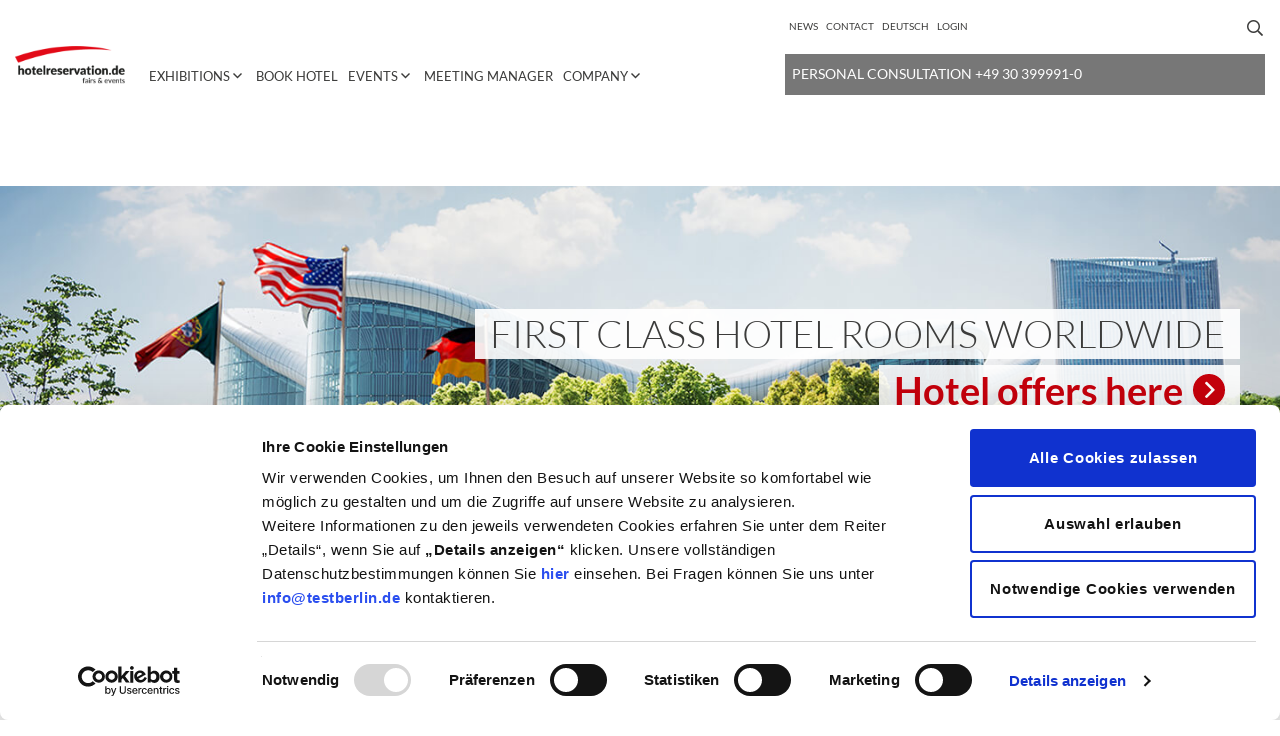

--- FILE ---
content_type: text/html; charset=UTF-8
request_url: https://www.hotelreservation.de/en/tade_fairs/live-is-life-test-auf-der-ids-2021/
body_size: 20899
content:
<!DOCTYPE html>
<html lang="en-US" class="no-js">
<head>
<script>dataLayer=[{"event":"userInfo","userType":"external"}];</script>	<!-- Google Tag Manager -->
<script>(function(w, d, s, l, i) {
w[l] = w[l] || [];
w[l].push({
'gtm.start':
new Date().getTime(), event: 'gtm.js'
});
var f = d.getElementsByTagName(s)[0],
j = d.createElement(s), dl = l != 'dataLayer' ? '&l=' + l : '';
j.async = true;
j.src =
'https://www.googletagmanager.com/gtm.js?id=' + i + dl;
f.parentNode.insertBefore(j, f);
})(window, document, 'script', 'dataLayer', 'GTM-K6CXZ9L');</script>
<!-- End Google Tag Manager -->	<meta charset="UTF-8">
<meta name="viewport" content="width=device-width, initial-scale=1">
<link rel="profile" href="http://gmpg.org/xfn/11">
<script>
(function(html){html.className = html.className.replace(/\bno-js\b/,'js')})(document.documentElement);
//# sourceURL=twentysixteen_javascript_detection
</script>
<meta name='robots' content='index, follow, max-image-preview:large, max-snippet:-1, max-video-preview:-1' />
<!-- This site is optimized with the Yoast SEO plugin v26.7 - https://yoast.com/wordpress/plugins/seo/ -->
<title>Live is Life! TEST at the IDS 2021 - hotelreservation.de</title>
<link rel="canonical" href="https://www.hotelreservation.de/en/tade_fairs/live-is-life-test-auf-der-ids-2021/" />
<meta property="og:locale" content="en_US" />
<meta property="og:type" content="article" />
<meta property="og:title" content="Live is Life! TEST at the IDS 2021 - hotelreservation.de" />
<meta property="og:description" content="The 39th International Dental Show in Cologne started on Wednesday and TEST is right in the middle of it. Finally being live on site at a trade show again is &hellip; Continue reading &quot;Live is Life! TEST at the IDS 2021&quot;" />
<meta property="og:url" content="https://www.hotelreservation.de/en/tade_fairs/live-is-life-test-auf-der-ids-2021/" />
<meta property="og:site_name" content="hotelreservation.de" />
<meta property="article:published_time" content="2021-09-23T09:16:53+00:00" />
<meta property="article:modified_time" content="2021-09-23T09:25:53+00:00" />
<meta property="og:image" content="https://www.hotelreservation.de/wp-content/uploads/2021/09/TEST-auf-der-IDS.png" />
<meta property="og:image:width" content="940" />
<meta property="og:image:height" content="788" />
<meta property="og:image:type" content="image/png" />
<meta name="author" content="Author" />
<meta name="twitter:card" content="summary_large_image" />
<meta name="twitter:label1" content="Written by" />
<meta name="twitter:data1" content="Author" />
<meta name="twitter:label2" content="Est. reading time" />
<meta name="twitter:data2" content="1 minute" />
<script type="application/ld+json" class="yoast-schema-graph">{"@context":"https://schema.org","@graph":[{"@type":"Article","@id":"https://www.hotelreservation.de/en/tade_fairs/live-is-life-test-auf-der-ids-2021/#article","isPartOf":{"@id":"https://www.hotelreservation.de/en/tade_fairs/live-is-life-test-auf-der-ids-2021/"},"author":{"name":"Author","@id":"https://www.hotelreservation.de/en/#/schema/person/3f6edc04889ab4f661bd92b429834dfe"},"headline":"Live is Life! TEST at the IDS 2021","datePublished":"2021-09-23T09:16:53+00:00","dateModified":"2021-09-23T09:25:53+00:00","mainEntityOfPage":{"@id":"https://www.hotelreservation.de/en/tade_fairs/live-is-life-test-auf-der-ids-2021/"},"wordCount":112,"commentCount":0,"publisher":{"@id":"https://www.hotelreservation.de/en/#organization"},"image":{"@id":"https://www.hotelreservation.de/en/tade_fairs/live-is-life-test-auf-der-ids-2021/#primaryimage"},"thumbnailUrl":"https://www.hotelreservation.de/wp-content/uploads/2021/09/TEST-auf-der-IDS.png","articleSection":["Events","TEST","Trade Fairs"],"inLanguage":"en-US"},{"@type":"WebPage","@id":"https://www.hotelreservation.de/en/tade_fairs/live-is-life-test-auf-der-ids-2021/","url":"https://www.hotelreservation.de/en/tade_fairs/live-is-life-test-auf-der-ids-2021/","name":"Live is Life! TEST at the IDS 2021 - hotelreservation.de","isPartOf":{"@id":"https://www.hotelreservation.de/en/#website"},"primaryImageOfPage":{"@id":"https://www.hotelreservation.de/en/tade_fairs/live-is-life-test-auf-der-ids-2021/#primaryimage"},"image":{"@id":"https://www.hotelreservation.de/en/tade_fairs/live-is-life-test-auf-der-ids-2021/#primaryimage"},"thumbnailUrl":"https://www.hotelreservation.de/wp-content/uploads/2021/09/TEST-auf-der-IDS.png","datePublished":"2021-09-23T09:16:53+00:00","dateModified":"2021-09-23T09:25:53+00:00","breadcrumb":{"@id":"https://www.hotelreservation.de/en/tade_fairs/live-is-life-test-auf-der-ids-2021/#breadcrumb"},"inLanguage":"en-US","potentialAction":[{"@type":"ReadAction","target":["https://www.hotelreservation.de/en/tade_fairs/live-is-life-test-auf-der-ids-2021/"]}]},{"@type":"ImageObject","inLanguage":"en-US","@id":"https://www.hotelreservation.de/en/tade_fairs/live-is-life-test-auf-der-ids-2021/#primaryimage","url":"https://www.hotelreservation.de/wp-content/uploads/2021/09/TEST-auf-der-IDS.png","contentUrl":"https://www.hotelreservation.de/wp-content/uploads/2021/09/TEST-auf-der-IDS.png","width":940,"height":788},{"@type":"BreadcrumbList","@id":"https://www.hotelreservation.de/en/tade_fairs/live-is-life-test-auf-der-ids-2021/#breadcrumb","itemListElement":[{"@type":"ListItem","position":1,"name":"Startseite","item":"https://www.hotelreservation.de/en/"},{"@type":"ListItem","position":2,"name":"Live is Life! TEST at the IDS 2021"}]},{"@type":"WebSite","@id":"https://www.hotelreservation.de/en/#website","url":"https://www.hotelreservation.de/en/","name":"hotelreservation.de","description":"","publisher":{"@id":"https://www.hotelreservation.de/en/#organization"},"potentialAction":[{"@type":"SearchAction","target":{"@type":"EntryPoint","urlTemplate":"https://www.hotelreservation.de/en/?s={search_term_string}"},"query-input":{"@type":"PropertyValueSpecification","valueRequired":true,"valueName":"search_term_string"}}],"inLanguage":"en-US"},{"@type":"Organization","@id":"https://www.hotelreservation.de/en/#organization","name":"TEST GmbH & Co. KG","url":"https://www.hotelreservation.de/en/","logo":{"@type":"ImageObject","inLanguage":"en-US","@id":"https://www.hotelreservation.de/en/#/schema/logo/image/","url":"https://www.hotelreservation.de/wp-content/uploads/2019/11/TEST_grün.png","contentUrl":"https://www.hotelreservation.de/wp-content/uploads/2019/11/TEST_grün.png","width":1000,"height":770,"caption":"TEST GmbH & Co. KG"},"image":{"@id":"https://www.hotelreservation.de/en/#/schema/logo/image/"}},{"@type":"Person","@id":"https://www.hotelreservation.de/en/#/schema/person/3f6edc04889ab4f661bd92b429834dfe","name":"Author","url":"https://www.hotelreservation.de/en/author/alexej_kutuzow/"}]}</script>
<!-- / Yoast SEO plugin. -->
<link rel='dns-prefetch' href='//static.addtoany.com' />
<link rel='dns-prefetch' href='//www.hotelreservation.de' />
<link rel="alternate" type="application/rss+xml" title="hotelreservation.de &raquo; Feed" href="https://www.hotelreservation.de/en/feed/" />
<link rel="alternate" title="oEmbed (JSON)" type="application/json+oembed" href="https://www.hotelreservation.de/en/wp-json/oembed/1.0/embed?url=https%3A%2F%2Fwww.hotelreservation.de%2Fen%2Ftade_fairs%2Flive-is-life-test-auf-der-ids-2021%2F" />
<link rel="alternate" title="oEmbed (XML)" type="text/xml+oembed" href="https://www.hotelreservation.de/en/wp-json/oembed/1.0/embed?url=https%3A%2F%2Fwww.hotelreservation.de%2Fen%2Ftade_fairs%2Flive-is-life-test-auf-der-ids-2021%2F&#038;format=xml" />
<style id='wp-img-auto-sizes-contain-inline-css'>
img:is([sizes=auto i],[sizes^="auto," i]){contain-intrinsic-size:3000px 1500px}
/*# sourceURL=wp-img-auto-sizes-contain-inline-css */
</style>
<!-- <link rel='stylesheet' id='wp-block-library-css' href='https://www.hotelreservation.de/wp-includes/css/dist/block-library/style.min.css?ver=6.9' media='all' /> -->
<link rel="stylesheet" type="text/css" href="//www.hotelreservation.de/wp-content/cache/wpfc-minified/6zvy2ofu/3xp2j.css" media="all"/>
<style id='global-styles-inline-css'>
:root{--wp--preset--aspect-ratio--square: 1;--wp--preset--aspect-ratio--4-3: 4/3;--wp--preset--aspect-ratio--3-4: 3/4;--wp--preset--aspect-ratio--3-2: 3/2;--wp--preset--aspect-ratio--2-3: 2/3;--wp--preset--aspect-ratio--16-9: 16/9;--wp--preset--aspect-ratio--9-16: 9/16;--wp--preset--color--black: #000000;--wp--preset--color--cyan-bluish-gray: #abb8c3;--wp--preset--color--white: #fff;--wp--preset--color--pale-pink: #f78da7;--wp--preset--color--vivid-red: #cf2e2e;--wp--preset--color--luminous-vivid-orange: #ff6900;--wp--preset--color--luminous-vivid-amber: #fcb900;--wp--preset--color--light-green-cyan: #7bdcb5;--wp--preset--color--vivid-green-cyan: #00d084;--wp--preset--color--pale-cyan-blue: #8ed1fc;--wp--preset--color--vivid-cyan-blue: #0693e3;--wp--preset--color--vivid-purple: #9b51e0;--wp--preset--color--dark-gray: #1a1a1a;--wp--preset--color--medium-gray: #686868;--wp--preset--color--light-gray: #e5e5e5;--wp--preset--color--blue-gray: #4d545c;--wp--preset--color--bright-blue: #007acc;--wp--preset--color--light-blue: #9adffd;--wp--preset--color--dark-brown: #402b30;--wp--preset--color--medium-brown: #774e24;--wp--preset--color--dark-red: #640c1f;--wp--preset--color--bright-red: #ff675f;--wp--preset--color--yellow: #ffef8e;--wp--preset--gradient--vivid-cyan-blue-to-vivid-purple: linear-gradient(135deg,rgb(6,147,227) 0%,rgb(155,81,224) 100%);--wp--preset--gradient--light-green-cyan-to-vivid-green-cyan: linear-gradient(135deg,rgb(122,220,180) 0%,rgb(0,208,130) 100%);--wp--preset--gradient--luminous-vivid-amber-to-luminous-vivid-orange: linear-gradient(135deg,rgb(252,185,0) 0%,rgb(255,105,0) 100%);--wp--preset--gradient--luminous-vivid-orange-to-vivid-red: linear-gradient(135deg,rgb(255,105,0) 0%,rgb(207,46,46) 100%);--wp--preset--gradient--very-light-gray-to-cyan-bluish-gray: linear-gradient(135deg,rgb(238,238,238) 0%,rgb(169,184,195) 100%);--wp--preset--gradient--cool-to-warm-spectrum: linear-gradient(135deg,rgb(74,234,220) 0%,rgb(151,120,209) 20%,rgb(207,42,186) 40%,rgb(238,44,130) 60%,rgb(251,105,98) 80%,rgb(254,248,76) 100%);--wp--preset--gradient--blush-light-purple: linear-gradient(135deg,rgb(255,206,236) 0%,rgb(152,150,240) 100%);--wp--preset--gradient--blush-bordeaux: linear-gradient(135deg,rgb(254,205,165) 0%,rgb(254,45,45) 50%,rgb(107,0,62) 100%);--wp--preset--gradient--luminous-dusk: linear-gradient(135deg,rgb(255,203,112) 0%,rgb(199,81,192) 50%,rgb(65,88,208) 100%);--wp--preset--gradient--pale-ocean: linear-gradient(135deg,rgb(255,245,203) 0%,rgb(182,227,212) 50%,rgb(51,167,181) 100%);--wp--preset--gradient--electric-grass: linear-gradient(135deg,rgb(202,248,128) 0%,rgb(113,206,126) 100%);--wp--preset--gradient--midnight: linear-gradient(135deg,rgb(2,3,129) 0%,rgb(40,116,252) 100%);--wp--preset--font-size--small: 13px;--wp--preset--font-size--medium: 20px;--wp--preset--font-size--large: 36px;--wp--preset--font-size--x-large: 42px;--wp--preset--spacing--20: 0.44rem;--wp--preset--spacing--30: 0.67rem;--wp--preset--spacing--40: 1rem;--wp--preset--spacing--50: 1.5rem;--wp--preset--spacing--60: 2.25rem;--wp--preset--spacing--70: 3.38rem;--wp--preset--spacing--80: 5.06rem;--wp--preset--shadow--natural: 6px 6px 9px rgba(0, 0, 0, 0.2);--wp--preset--shadow--deep: 12px 12px 50px rgba(0, 0, 0, 0.4);--wp--preset--shadow--sharp: 6px 6px 0px rgba(0, 0, 0, 0.2);--wp--preset--shadow--outlined: 6px 6px 0px -3px rgb(255, 255, 255), 6px 6px rgb(0, 0, 0);--wp--preset--shadow--crisp: 6px 6px 0px rgb(0, 0, 0);}:where(.is-layout-flex){gap: 0.5em;}:where(.is-layout-grid){gap: 0.5em;}body .is-layout-flex{display: flex;}.is-layout-flex{flex-wrap: wrap;align-items: center;}.is-layout-flex > :is(*, div){margin: 0;}body .is-layout-grid{display: grid;}.is-layout-grid > :is(*, div){margin: 0;}:where(.wp-block-columns.is-layout-flex){gap: 2em;}:where(.wp-block-columns.is-layout-grid){gap: 2em;}:where(.wp-block-post-template.is-layout-flex){gap: 1.25em;}:where(.wp-block-post-template.is-layout-grid){gap: 1.25em;}.has-black-color{color: var(--wp--preset--color--black) !important;}.has-cyan-bluish-gray-color{color: var(--wp--preset--color--cyan-bluish-gray) !important;}.has-white-color{color: var(--wp--preset--color--white) !important;}.has-pale-pink-color{color: var(--wp--preset--color--pale-pink) !important;}.has-vivid-red-color{color: var(--wp--preset--color--vivid-red) !important;}.has-luminous-vivid-orange-color{color: var(--wp--preset--color--luminous-vivid-orange) !important;}.has-luminous-vivid-amber-color{color: var(--wp--preset--color--luminous-vivid-amber) !important;}.has-light-green-cyan-color{color: var(--wp--preset--color--light-green-cyan) !important;}.has-vivid-green-cyan-color{color: var(--wp--preset--color--vivid-green-cyan) !important;}.has-pale-cyan-blue-color{color: var(--wp--preset--color--pale-cyan-blue) !important;}.has-vivid-cyan-blue-color{color: var(--wp--preset--color--vivid-cyan-blue) !important;}.has-vivid-purple-color{color: var(--wp--preset--color--vivid-purple) !important;}.has-black-background-color{background-color: var(--wp--preset--color--black) !important;}.has-cyan-bluish-gray-background-color{background-color: var(--wp--preset--color--cyan-bluish-gray) !important;}.has-white-background-color{background-color: var(--wp--preset--color--white) !important;}.has-pale-pink-background-color{background-color: var(--wp--preset--color--pale-pink) !important;}.has-vivid-red-background-color{background-color: var(--wp--preset--color--vivid-red) !important;}.has-luminous-vivid-orange-background-color{background-color: var(--wp--preset--color--luminous-vivid-orange) !important;}.has-luminous-vivid-amber-background-color{background-color: var(--wp--preset--color--luminous-vivid-amber) !important;}.has-light-green-cyan-background-color{background-color: var(--wp--preset--color--light-green-cyan) !important;}.has-vivid-green-cyan-background-color{background-color: var(--wp--preset--color--vivid-green-cyan) !important;}.has-pale-cyan-blue-background-color{background-color: var(--wp--preset--color--pale-cyan-blue) !important;}.has-vivid-cyan-blue-background-color{background-color: var(--wp--preset--color--vivid-cyan-blue) !important;}.has-vivid-purple-background-color{background-color: var(--wp--preset--color--vivid-purple) !important;}.has-black-border-color{border-color: var(--wp--preset--color--black) !important;}.has-cyan-bluish-gray-border-color{border-color: var(--wp--preset--color--cyan-bluish-gray) !important;}.has-white-border-color{border-color: var(--wp--preset--color--white) !important;}.has-pale-pink-border-color{border-color: var(--wp--preset--color--pale-pink) !important;}.has-vivid-red-border-color{border-color: var(--wp--preset--color--vivid-red) !important;}.has-luminous-vivid-orange-border-color{border-color: var(--wp--preset--color--luminous-vivid-orange) !important;}.has-luminous-vivid-amber-border-color{border-color: var(--wp--preset--color--luminous-vivid-amber) !important;}.has-light-green-cyan-border-color{border-color: var(--wp--preset--color--light-green-cyan) !important;}.has-vivid-green-cyan-border-color{border-color: var(--wp--preset--color--vivid-green-cyan) !important;}.has-pale-cyan-blue-border-color{border-color: var(--wp--preset--color--pale-cyan-blue) !important;}.has-vivid-cyan-blue-border-color{border-color: var(--wp--preset--color--vivid-cyan-blue) !important;}.has-vivid-purple-border-color{border-color: var(--wp--preset--color--vivid-purple) !important;}.has-vivid-cyan-blue-to-vivid-purple-gradient-background{background: var(--wp--preset--gradient--vivid-cyan-blue-to-vivid-purple) !important;}.has-light-green-cyan-to-vivid-green-cyan-gradient-background{background: var(--wp--preset--gradient--light-green-cyan-to-vivid-green-cyan) !important;}.has-luminous-vivid-amber-to-luminous-vivid-orange-gradient-background{background: var(--wp--preset--gradient--luminous-vivid-amber-to-luminous-vivid-orange) !important;}.has-luminous-vivid-orange-to-vivid-red-gradient-background{background: var(--wp--preset--gradient--luminous-vivid-orange-to-vivid-red) !important;}.has-very-light-gray-to-cyan-bluish-gray-gradient-background{background: var(--wp--preset--gradient--very-light-gray-to-cyan-bluish-gray) !important;}.has-cool-to-warm-spectrum-gradient-background{background: var(--wp--preset--gradient--cool-to-warm-spectrum) !important;}.has-blush-light-purple-gradient-background{background: var(--wp--preset--gradient--blush-light-purple) !important;}.has-blush-bordeaux-gradient-background{background: var(--wp--preset--gradient--blush-bordeaux) !important;}.has-luminous-dusk-gradient-background{background: var(--wp--preset--gradient--luminous-dusk) !important;}.has-pale-ocean-gradient-background{background: var(--wp--preset--gradient--pale-ocean) !important;}.has-electric-grass-gradient-background{background: var(--wp--preset--gradient--electric-grass) !important;}.has-midnight-gradient-background{background: var(--wp--preset--gradient--midnight) !important;}.has-small-font-size{font-size: var(--wp--preset--font-size--small) !important;}.has-medium-font-size{font-size: var(--wp--preset--font-size--medium) !important;}.has-large-font-size{font-size: var(--wp--preset--font-size--large) !important;}.has-x-large-font-size{font-size: var(--wp--preset--font-size--x-large) !important;}
/*# sourceURL=global-styles-inline-css */
</style>
<style id='classic-theme-styles-inline-css'>
/*! This file is auto-generated */
.wp-block-button__link{color:#fff;background-color:#32373c;border-radius:9999px;box-shadow:none;text-decoration:none;padding:calc(.667em + 2px) calc(1.333em + 2px);font-size:1.125em}.wp-block-file__button{background:#32373c;color:#fff;text-decoration:none}
/*# sourceURL=/wp-includes/css/classic-themes.min.css */
</style>
<!-- <link rel='stylesheet' id='contact-form-7-css' href='https://www.hotelreservation.de/wp-content/plugins/contact-form-7/includes/css/styles.css?ver=6.1.4' media='all' /> -->
<style>.wpcf7 .screen-reader-response {
position: absolute;
overflow: hidden;
clip: rect(1px, 1px, 1px, 1px);
clip-path: inset(50%);
height: 1px;
width: 1px;
margin: -1px;
padding: 0;
border: 0;
word-wrap: normal !important;
}
.wpcf7 .hidden-fields-container {
display: none;
}
.wpcf7 form .wpcf7-response-output {
margin: 2em 0.5em 1em;
padding: 0.2em 1em;
border: 2px solid #00a0d2; }
.wpcf7 form.init .wpcf7-response-output,
.wpcf7 form.resetting .wpcf7-response-output,
.wpcf7 form.submitting .wpcf7-response-output {
display: none;
}
.wpcf7 form.sent .wpcf7-response-output {
border-color: #46b450; }
.wpcf7 form.failed .wpcf7-response-output,
.wpcf7 form.aborted .wpcf7-response-output {
border-color: #dc3232; }
.wpcf7 form.spam .wpcf7-response-output {
border-color: #f56e28; }
.wpcf7 form.invalid .wpcf7-response-output,
.wpcf7 form.unaccepted .wpcf7-response-output,
.wpcf7 form.payment-required .wpcf7-response-output {
border-color: #ffb900; }
.wpcf7-form-control-wrap {
position: relative;
}
.wpcf7-not-valid-tip {
color: #dc3232; font-size: 1em;
font-weight: normal;
display: block;
}
.use-floating-validation-tip .wpcf7-not-valid-tip {
position: relative;
top: -2ex;
left: 1em;
z-index: 100;
border: 1px solid #dc3232;
background: #fff;
padding: .2em .8em;
width: 24em;
}
.wpcf7-list-item {
display: inline-block;
margin: 0 0 0 1em;
}
.wpcf7-list-item-label::before,
.wpcf7-list-item-label::after {
content: " ";
}
.wpcf7-spinner {
visibility: hidden;
display: inline-block;
background-color: #23282d; opacity: 0.75;
width: 24px;
height: 24px;
border: none;
border-radius: 100%;
padding: 0;
margin: 0 24px;
position: relative;
}
form.submitting .wpcf7-spinner {
visibility: visible;
}
.wpcf7-spinner::before {
content: '';
position: absolute;
background-color: #fbfbfc; top: 4px;
left: 4px;
width: 6px;
height: 6px;
border: none;
border-radius: 100%;
transform-origin: 8px 8px;
animation-name: spin;
animation-duration: 1000ms;
animation-timing-function: linear;
animation-iteration-count: infinite;
}
@media (prefers-reduced-motion: reduce) {
.wpcf7-spinner::before {
animation-name: blink;
animation-duration: 2000ms;
}
}
@keyframes spin {
from {
transform: rotate(0deg);
}
to {
transform: rotate(360deg);
}
}
@keyframes blink {
from {
opacity: 0;
}
50% {
opacity: 1;
}
to {
opacity: 0;
}
}
.wpcf7 [inert] {
opacity: 0.5;
}
.wpcf7 input[type="file"] {
cursor: pointer;
}
.wpcf7 input[type="file"]:disabled {
cursor: default;
}
.wpcf7 .wpcf7-submit:disabled {
cursor: not-allowed;
}
.wpcf7 input[type="url"],
.wpcf7 input[type="email"],
.wpcf7 input[type="tel"] {
direction: ltr;
}
.wpcf7-reflection > output {
display: list-item;
list-style: none;
}
.wpcf7-reflection > output[hidden] {
display: none;
}</style>
<style id='contact-form-7-inline-css'>
.wpcf7 .wpcf7-recaptcha iframe {margin-bottom: 0;}.wpcf7 .wpcf7-recaptcha[data-align="center"] > div {margin: 0 auto;}.wpcf7 .wpcf7-recaptcha[data-align="right"] > div {margin: 0 0 0 auto;}
/*# sourceURL=contact-form-7-inline-css */
</style>
<!-- <link rel='stylesheet' id='collapscore-css-css' href='https://www.hotelreservation.de/wp-content/plugins/jquery-collapse-o-matic/css/core_style.css?ver=1.0' media='all' /> -->
<!-- <link rel='stylesheet' id='collapseomatic-css-css' href='https://www.hotelreservation.de/wp-content/plugins/jquery-collapse-o-matic/css/light_style.css?ver=1.6' media='all' /> -->
<!-- <link rel='stylesheet' id='responsive-lightbox-tosrus-css' href='https://www.hotelreservation.de/wp-content/plugins/responsive-lightbox/assets/tosrus/jquery.tosrus.min.css?ver=2.5.0' media='all' /> -->
<!-- <link rel='stylesheet' id='wpcf7-redirect-script-frontend-css' href='https://www.hotelreservation.de/wp-content/plugins/wpcf7-redirect/build/assets/frontend-script.css?ver=2c532d7e2be36f6af233' media='all' /> -->
<!-- <link rel='stylesheet' id='wpml-menu-item-0-css' href='https://www.hotelreservation.de/wp-content/plugins/sitepress-multilingual-cms/templates/language-switchers/menu-item/style.min.css?ver=1' media='all' /> -->
<link rel="stylesheet" type="text/css" href="//www.hotelreservation.de/wp-content/cache/wpfc-minified/320swumt/3xp2j.css" media="all"/>
<!-- <link rel='stylesheet' id='cms-navigation-style-base-css' href='https://www.hotelreservation.de/wp-content/plugins/wpml-cms-nav/res/css/cms-navigation-base.css?ver=1.5.6' media='screen' /> -->
<!-- <link rel='stylesheet' id='cms-navigation-style-css' href='https://www.hotelreservation.de/wp-content/plugins/wpml-cms-nav/res/css/cms-navigation.css?ver=1.5.6' media='screen' /> -->
<link rel="stylesheet" type="text/css" href="//www.hotelreservation.de/wp-content/cache/wpfc-minified/h9gynee/3xp2j.css" media="screen"/>
<!-- <link rel='stylesheet' id='parent-style-css' href='https://www.hotelreservation.de/wp-content/themes/twentysixteen/style.css?ver=6.9' media='all' /> -->
<!-- <link rel='stylesheet' id='bs-style-css' href='https://www.hotelreservation.de/wp-content/themes/ca-testgmbh-2018/assets/bootstrap-3.3.7/css/bootstrap.min.css?ver=6.9' media='all' /> -->
<!-- <link rel='stylesheet' id='genericons-css' href='https://www.hotelreservation.de/wp-content/themes/twentysixteen/genericons/genericons.css?ver=20251101' media='all' /> -->
<!-- <link rel='stylesheet' id='twentysixteen-style-css' href='https://www.hotelreservation.de/wp-content/themes/ca-testgmbh-2018/style.css?ver=20251202' media='all' /> -->
<!-- <link rel='stylesheet' id='twentysixteen-block-style-css' href='https://www.hotelreservation.de/wp-content/themes/twentysixteen/css/blocks.css?ver=20240817' media='all' /> -->
<!-- <link rel='stylesheet' id='newsletter-css' href='https://www.hotelreservation.de/wp-content/plugins/newsletter/style.css?ver=9.1.0' media='all' /> -->
<!-- <link rel='stylesheet' id='addtoany-css' href='https://www.hotelreservation.de/wp-content/plugins/add-to-any/addtoany.min.css?ver=1.16' media='all' /> -->
<!-- <link rel='stylesheet' id='cf7cf-style-css' href='https://www.hotelreservation.de/wp-content/plugins/cf7-conditional-fields/style.css?ver=2.6.7' media='all' /> -->
<!-- <link rel='stylesheet' id='sib-front-css-css' href='https://www.hotelreservation.de/wp-content/plugins/mailin/css/mailin-front.css?ver=6.9' media='all' /> -->
<!-- <link rel='stylesheet' id='cf7_star_rating-css' href='https://www.hotelreservation.de/wp-content/plugins/contact-form-7-star-rating-field/frontend/css/cf7-rating.css?ver=1768859815' media='all' /> -->
<link rel="stylesheet" type="text/css" href="//www.hotelreservation.de/wp-content/cache/wpfc-minified/7wvr68qe/3xp2j.css" media="all"/>
<script id="addtoany-core-js-before">
window.a2a_config=window.a2a_config||{};a2a_config.callbacks=[];a2a_config.overlays=[];a2a_config.templates={};
//# sourceURL=addtoany-core-js-before
</script>
<script defer src="https://static.addtoany.com/menu/page.js" id="addtoany-core-js"></script>
<script src='//www.hotelreservation.de/wp-content/cache/wpfc-minified/2on693ky/3xp2k.js' type="text/javascript"></script>
<!-- <script src="https://www.hotelreservation.de/wp-includes/js/jquery/jquery.min.js?ver=3.7.1" id="jquery-core-js"></script> -->
<!-- <script src="https://www.hotelreservation.de/wp-includes/js/jquery/jquery-migrate.min.js?ver=3.4.1" id="jquery-migrate-js"></script> -->
<!-- <script defer src="https://www.hotelreservation.de/wp-content/plugins/add-to-any/addtoany.min.js?ver=1.1" id="addtoany-jquery-js"></script> -->
<!-- <script src="https://www.hotelreservation.de/wp-content/plugins/responsive-lightbox/assets/dompurify/purify.min.js?ver=3.1.7" id="dompurify-js"></script> -->
<script id="responsive-lightbox-sanitizer-js-before">
window.RLG = window.RLG || {}; window.RLG.sanitizeAllowedHosts = ["youtube.com","www.youtube.com","youtu.be","vimeo.com","player.vimeo.com"];
//# sourceURL=responsive-lightbox-sanitizer-js-before
</script>
<script src='//www.hotelreservation.de/wp-content/cache/wpfc-minified/q52x9r3n/3xp2j.js' type="text/javascript"></script>
<!-- <script src="https://www.hotelreservation.de/wp-content/plugins/responsive-lightbox/js/sanitizer.js?ver=2.6.0" id="responsive-lightbox-sanitizer-js"></script> -->
<!-- <script src="https://www.hotelreservation.de/wp-content/plugins/responsive-lightbox/assets/tosrus/jquery.tosrus.min.js?ver=2.5.0" id="responsive-lightbox-tosrus-js"></script> -->
<!-- <script src="https://www.hotelreservation.de/wp-includes/js/underscore.min.js?ver=1.13.7" id="underscore-js"></script> -->
<!-- <script src="https://www.hotelreservation.de/wp-content/plugins/responsive-lightbox/assets/infinitescroll/infinite-scroll.pkgd.min.js?ver=4.0.1" id="responsive-lightbox-infinite-scroll-js"></script> -->
<script id="responsive-lightbox-js-before">
var rlArgs = {"script":"tosrus","selector":"lightbox","customEvents":"","activeGalleries":true,"effect":"slide","infinite":true,"keys":false,"autoplay":true,"pauseOnHover":false,"timeout":4000,"pagination":true,"paginationType":"thumbnails","closeOnClick":false,"woocommerce_gallery":false,"ajaxurl":"https:\/\/www.hotelreservation.de\/wp-admin\/admin-ajax.php","nonce":"0bed2e630a","preview":false,"postId":24359,"scriptExtension":false};
//# sourceURL=responsive-lightbox-js-before
</script>
<script src='//www.hotelreservation.de/wp-content/cache/wpfc-minified/jonva1pj/3xp2j.js' type="text/javascript"></script>
<!-- <script src="https://www.hotelreservation.de/wp-content/plugins/responsive-lightbox/js/front.js?ver=2.6.0" id="responsive-lightbox-js"></script> -->
<script id="twentysixteen-script-js-extra">
var screenReaderText = {"expand":"expand child menu","collapse":"collapse child menu"};
//# sourceURL=twentysixteen-script-js-extra
</script>
<script src='//www.hotelreservation.de/wp-content/cache/wpfc-minified/1b9b298a/3xp2j.js' type="text/javascript"></script>
<!-- <script src="https://www.hotelreservation.de/wp-content/themes/twentysixteen/js/functions.js?ver=20230629" id="twentysixteen-script-js" defer data-wp-strategy="defer"></script> -->
<script id="sib-front-js-js-extra">
var sibErrMsg = {"invalidMail":"Please fill out valid email address","requiredField":"Please fill out required fields","invalidDateFormat":"Please fill out valid date format","invalidSMSFormat":"Please fill out valid phone number"};
var ajax_sib_front_object = {"ajax_url":"https://www.hotelreservation.de/wp-admin/admin-ajax.php","ajax_nonce":"f65daf425d","flag_url":"https://www.hotelreservation.de/wp-content/plugins/mailin/img/flags/"};
//# sourceURL=sib-front-js-js-extra
</script>
<script src='//www.hotelreservation.de/wp-content/cache/wpfc-minified/8jltf0od/3xp2j.js' type="text/javascript"></script>
<!-- <script src="https://www.hotelreservation.de/wp-content/plugins/mailin/js/mailin-front.js?ver=1762175002" id="sib-front-js-js"></script> -->
<!-- <script src="https://www.hotelreservation.de/wp-content/plugins/contact-form-7-star-rating-field/frontend/js/star-rating.js?ver=1768859815" id="cf7_star_rating-js"></script> -->
<link rel="https://api.w.org/" href="https://www.hotelreservation.de/en/wp-json/" /><link rel="alternate" title="JSON" type="application/json" href="https://www.hotelreservation.de/en/wp-json/wp/v2/posts/24359" /><link rel="EditURI" type="application/rsd+xml" title="RSD" href="https://www.hotelreservation.de/xmlrpc.php?rsd" />
<meta name="generator" content="WordPress 6.9" />
<link rel='shortlink' href='https://www.hotelreservation.de/en/?p=24359' />
<meta name="generator" content="WPML ver:4.8.6 stt:1,3;" />
<style>
/* Global Layout */
body .site-inner {
border: none;
}
/* Ende Global Layout */
/* Social Icons (in News Post) */
.content_news .icons {
display: none;
}
.follow-social {
list-style:none;
margin-left: 0;
}
.follow-social li {
display:inline-block;
}
.follow-social li:not(:last-child) {
margin-right: .2em;
}
.content_news .content .follow-social img {
border-radius:0;
width: 1.6em;
margin: 0;
}
/* News Post */
.group-blog.single-post ul,
.group-blog.single-post p,
.group-blog.single-post h2,
.addtoany_shortcode {
margin-bottom: 2em;
}
.group-blog.single-post .main_content_frame h1 {
font-size: 1.6em;
}
.group-blog.single-post .main_content_frame h2 {
font-size: 1.2em;
margin-bottom: .8em !important;
}
.group-blog.single-post .content li:not(.follow-social li) {
margin-bottom: .8em;
}
/* Headerbild im New Post */
.single-post .header-image {
display: none;
}
/* Booking Page Revision */	
/* Top Menu
.page-id-26047 .site-header-menu-right li:nth-child(1),
.page-id-26047 .site-header-menu-right li:nth-child(2),
.page-id-26047 .site-header-menu-right li:nth-child(4),
.page-id-26047 .site-header-menu-right li:nth-child(5) {
display: none;
}
Ende Top Menu */
/* Ende Booking Page Revision */	
</style>
<script>
// UTM-Tracking
// Funktion, um URL-Parameter zu extrahieren
function getParameterByName(name) {
const url = window.location.href;
name = name.replace(/[\[\]]/g, '\\$&');
const regex = new RegExp('[?&]' + name + '(=([^&#]*)|&|#|$)');
const results = regex.exec(url);
if (!results) return null;
if (!results[2]) return '';
return decodeURIComponent(results[2].replace(/\+/g, ' '));
}
// Funktion, um ein Cookie zu setzen
function setCookie(name, value, days) {
const expires = new Date(Date.now() + days * 864e5).toUTCString();
document.cookie = name + '=' + encodeURIComponent(value) + '; expires=' + expires + '; path=/';
}
// Funktion, um ein Cookie auszulesen
function getCookie(name) {
const value = '; ' + document.cookie;
const parts = value.split('; ' + name + '=');
if (parts.length === 2) return decodeURIComponent(parts.pop().split(';').shift());
return null;
}
// URL-Parameter holen und in Cookies speichern
const utmSource = getParameterByName('utm_source');
const utmMedium = getParameterByName('utm_medium');
if (utmSource) {
setCookie('utm_source', utmSource, 1); // Speichere utm_source für 1 Tag
}
if (utmMedium) {
setCookie('utm_medium', utmMedium, 1); // Speichere utm_medium für 1 Tag
}
// Cookies auslesen und in vorhandene Formularfelder einfügen
document.addEventListener('DOMContentLoaded', function () {
const utmSourceCookie = getCookie('utm_source');
const utmMediumCookie = getCookie('utm_medium');
const utmSourceField = document.querySelector('input[name="utm_source"]');
const utmMediumField = document.querySelector('input[name="utm_medium"]');
if (utmSourceCookie && utmSourceField) {
utmSourceField.value = utmSourceCookie;
}
if (utmMediumCookie && utmMediumField) {
utmMediumField.value = utmMediumCookie;
}
});
</script><!-- Analytics by WP Statistics - https://wp-statistics.com -->
<style type="text/css" id="twentysixteen-header-css">
.site-branding {
margin: 0 auto 0 0;
}
.site-branding .site-title,
.site-description {
clip-path: inset(50%);
position: absolute;
}
</style>
<style id="custom-background-css">
body.custom-background { background-color: #a5a5a5; }
</style>
<link rel="icon" href="https://www.hotelreservation.de/wp-content/uploads/2024/01/cropped-Favicon-Website-1-32x32.png" sizes="32x32" />
<link rel="icon" href="https://www.hotelreservation.de/wp-content/uploads/2024/01/cropped-Favicon-Website-1-192x192.png" sizes="192x192" />
<link rel="apple-touch-icon" href="https://www.hotelreservation.de/wp-content/uploads/2024/01/cropped-Favicon-Website-1-180x180.png" />
<meta name="msapplication-TileImage" content="https://www.hotelreservation.de/wp-content/uploads/2024/01/cropped-Favicon-Website-1-270x270.png" />
<style id="wp-custom-css">
html {
-ms-text-size-adjust: 100%;
-webkit-text-size-adjust: 100%;
}
.col-md-12.f-21-l-26.thin.image_width_50.br-0-20 > ul{
margin-left: 2%;
}
.col-md-12.f-21-l-26.thin.image_width_50.br-0-20 > ul{
margin-left: 2%;
}
.col-md-5.f-21-l-26.thin.br-0-10 > ol {
margin-left: 5%;
}
.intro-text.col-lg-10.col-lg-offset-1.title_color > p > img {
display: block;
margin-top: 50px;
margin-right:auto;
margin-left:auto;	
}
.col-md-5.col-md-offset-1.f-21-l-26.thin > p {
padding-top: 13px;
}
.acc_item > .acc_body{
padding: 0px 50px;
}
.acc_body > .col-lg-12 > .margin_bottom_20{
margin-bottom: 0px;
}
.row > div > .newsletter_info{
text-align: center;
max-width: 645px;
margin-left: auto;
margin-right: auto;
}
.intro-text > h1{
margin-bottom: 20px !important;
}
.partner_flex{
display: flex;
justify-content: center;
}
.news_center{
margin-top: 30px;
margin-bottom: 30px;
line-height: 5px;
}
.news_detail_content > .news_center > p{
text-align: center !important;
color: #C7000C;
line-height: 1;
}
.news_detail_content > .news_heading{
margin-bottom: 12px;
}
.news_quote{
margin-top: 18px;
line-height: 16px;
}
/* AGB Seite for less white space */
.page-id-72 > div > div > div > div > div > #arguments > .row > div{
padding-top: 0px;
margin-top: 0px;
}
.page-id-72 > div > div > div > div > div > #home_presentation > div{
padding-bottom: 0px;
margin-bottom: 20px;
}
.page-id-18803 > div > div > div > div > div > #arguments > .row > div{
padding-top: 0px;
margin-top: 0px;
}
.page-id-18803 > div > div > div > div > div > #home_presentation > div{
padding-bottom: 0px;
margin-bottom: 20px;
}
/* Ende AGB Seiten */
/*Hotelbuchung Icon verstecken*/
.info-tall::before{
display: none;
}
/*Blogbeiträge Abstand zwischen Bildern und Texten */
.news_detail_content > p > .alignnone{
margin-top: -5px !important;
margin-left: 28px;
}
/* margin zwischen heading und checkbox in formularen */
.wpcf7-checkbox{
margin-top: 16px;
display: inline-block;
line-height: 24px;
}
#requests .wpcf7-checkbox > .wpcf7-list-item{
margin: 0 0 20px;
}
/* Cookiebanner button switch */
#CybotCookiebotDialogBody > #CybotCookiebotDialogBodyButtons{
display: flex;
justify-content: space-between;
flex-direction: row-reverse;
}
@media (min-width: 1200px){
#CybotCookiebotDialogBodyLevelButtonLevelOptinAllowallSelectionWrapper{
display: flex !important;
}
}
#CybotCookiebotDialogBodyLevelButtonLevelOptinAllowallSelectionWrapper > .CybotCookiebotDialogBodyButton{
margin-left: 6px !important;
}
a#CybotCookiebotDialogBodyLevelButtonLevelOptinDeclineAll{
background-color: #c71416 !important;
border: 1px solid #c71416 !important;
}
.main_content_frame .content .fair_trade_warning{
margin-top: -8%;
margin-bottom: 4%;
margin-right: -104%;
text-align: center !important;
color: #f00;
font-size: 2rem;
font-weight: 600;
}
@media (max-width: 1200px){
.main_content_frame .content .fair_trade_warning{
margin-right: 0%;
}
}
.covid{
font-size: 32px !important;
text-align: justify !important;
}
#id_covid{
margin-top: -50px !important;
font-weight: bold;
}
@media (max-width: 1200px){
#id_covid{
margin-top: 0px !important;
}
.covid{
font-size: 14px !important;
text-align: right !important;
line-height: 20px !important;
}
}
.header-custom-slider:hover {
cursor: auto;
}
/* Tel-Nr im Header verlinkt */
.tel_nr{
font-weight: bold;
color: white;
font-size: 1.1em;
}
.booking-header-image div{
text-align: right;
padding: 15px 0px;
}
@media (max-width: 1200px){
.booking-header-image div{
padding: 5px 0px;
}
.booking-header-image .tel_nr{
width: 100% !important;
}
}
.tel_nr:focus{
color: white;
}
.caption > #after_covid{
margin-top: -44px !important;
}
.subtitle_h2{
font-weight: 300;
margin-bottom: 0 !important;
}
@media (max-width: 1200px){
body .main_logo img{
margin-top: 25%;
}
}
.messestadt_h2{
text-align: center;
color: #960064;
margin-bottom: 1em;
}
/* CSS für Unterseite "Virtueller Showroom" */
.flex_around{
display: flex;
}
.argument_container{
width: 45%;
}
.showroom_argument{
display: flex;
justify-content: space-between;
align-items: center;
padding: 5px;
}
.argument_text{
margin-top: 0px;
margin-bottom: 0px;
}
.showroom_argument > svg{
margin-right: 3%;
font-size: 1.2em;
color: #7EA531;
}
.showroom_argument > p{
margin-bottom: 0px;
}
.flex_around_2{
display: flex;
justify-content: space-between;
}
.unsere_leistungen{
width: 45%;
}
.unsere_partner{
width: 45%;
}
.showroom_ul > p{
display: none;
}
.showroom_ul{
margin-bottom: 25px;
}
.flex_around_2 > div > h3{
margin-bottom: 2%;
}
.page-id-23908 > #page > .site-inner > #content > .main-content > .wide-container > #home_alternating_boxes_2 > div:nth-child(2) > div{
display: none;
}
@media (max-width: 600px){
.flex_around{
display: flex;
flex-direction: column;
}
.argument_container{
width: 100%;
}
.flex_around_2{
display: flex;
flex-direction: column;
}
.unsere_leistungen{
width: 100%;
}
.unsere_partner{
width: 100%;
}
}
.matinee_subtitle{
font-size: 0.75em;
float: right;
margin-top: -30px;
}
.teammate-wrapper-img{
max-height: 302px;
overflow: hidden;
}
.aktualisieren{
background-color: #c7000c;
}
.aktualisieren:hover{
color: #c7000c;
border: solid 2px #c7000c;
}
.lul{
color: #c7000c;
}
.lul .date input[type="date"]{
color: #c7000c;
}
#home_alternating_boxes h5 {
color: #c7000c;
}
button.aktualisieren:focus {
background: #c7000c;
}
#site-header-menu-right > li > a {
display: flex;
}
.wide-container > #home_slider.row {
margin-left: -15px;
margin-right: -15px;
margin-top: 20px;
margin-bottom: 0px;
}
.quicklinks_inner{
display: none;
}
/* UEFA */
.page-id-23908 header nav {display: none;}
.page-id-23908 .tel_nr {display: none;}
#individual_request_wrapper.individual-request-wrapper .slide_down {
margin-bottom: 25px;
}
#individual_request_wrapper.individual-request-wrapper .slide_down > p {
margin-bottom: 10px;
}
.messe_slider .metaslider .caption {
display: block!important;
}
</style>
<!-- <link rel='stylesheet' id='metaslider-flex-slider-css' href='https://www.hotelreservation.de/wp-content/plugins/ml-slider/assets/sliders/flexslider/flexslider.css?ver=3.104.0' media='all' property='stylesheet' /> -->
<!-- <link rel='stylesheet' id='metaslider-public-css' href='https://www.hotelreservation.de/wp-content/plugins/ml-slider/assets/metaslider/public.css?ver=3.104.0' media='all' property='stylesheet' /> -->
<link rel="stylesheet" type="text/css" href="//www.hotelreservation.de/wp-content/cache/wpfc-minified/33amwtpm/3xpcy.css" media="all"/>
<style id='metaslider-public-inline-css'>
@media only screen and (max-width: 767px) { .hide-arrows-smartphone .flex-direction-nav, .hide-navigation-smartphone .flex-control-paging, .hide-navigation-smartphone .flex-control-nav, .hide-navigation-smartphone .filmstrip, .hide-slideshow-smartphone, .metaslider-hidden-content.hide-smartphone{ display: none!important; }}@media only screen and (min-width : 768px) and (max-width: 1023px) { .hide-arrows-tablet .flex-direction-nav, .hide-navigation-tablet .flex-control-paging, .hide-navigation-tablet .flex-control-nav, .hide-navigation-tablet .filmstrip, .hide-slideshow-tablet, .metaslider-hidden-content.hide-tablet{ display: none!important; }}@media only screen and (min-width : 1024px) and (max-width: 1439px) { .hide-arrows-laptop .flex-direction-nav, .hide-navigation-laptop .flex-control-paging, .hide-navigation-laptop .flex-control-nav, .hide-navigation-laptop .filmstrip, .hide-slideshow-laptop, .metaslider-hidden-content.hide-laptop{ display: none!important; }}@media only screen and (min-width : 1440px) { .hide-arrows-desktop .flex-direction-nav, .hide-navigation-desktop .flex-control-paging, .hide-navigation-desktop .flex-control-nav, .hide-navigation-desktop .filmstrip, .hide-slideshow-desktop, .metaslider-hidden-content.hide-desktop{ display: none!important; }}
/*# sourceURL=metaslider-public-inline-css */
</style>
<!-- <link rel='stylesheet' id='metaslider_cubic_theme_styles-css' href='https://www.hotelreservation.de/wp-content/plugins/ml-slider/themes/cubic/v1.0.0/style.css?ver=3.104.0' media='all' property='stylesheet' /> -->
<!-- <link rel='stylesheet' id='shariffcss-css' href='https://www.hotelreservation.de/wp-content/plugins/shariff/css/shariff.min.css?ver=4.6.15' media='all' /> -->
<!-- <link rel='stylesheet' id='dashicons-css' href='https://www.hotelreservation.de/wp-includes/css/dashicons.min.css?ver=6.9' media='all' /> -->
<!-- <link rel='stylesheet' id='wp-jquery-ui-dialog-css' href='https://www.hotelreservation.de/wp-includes/css/jquery-ui-dialog.min.css?ver=6.9' media='all' /> -->
<!-- <link rel='stylesheet' id='ff-style-css' href='https://www.hotelreservation.de/wp-content/themes/ca-testgmbh-2018/fontface.css?ver=6.9' media='all' /> -->
<!-- <link rel='stylesheet' id='fa-style-css' href='https://www.hotelreservation.de/wp-content/themes/ca-testgmbh-2018/assets/fontawesome/css/fontawesome-all.min.css?ver=6.9' media='all' /> -->
<!-- <link rel='stylesheet' id='timepicker-style-css' href='https://www.hotelreservation.de/wp-content/themes/ca-testgmbh-2018/assets/bootstrap-timepicker/css/bootstrap-timepicker.min.css?ver=6.9' media='all' /> -->
<!-- <link rel='stylesheet' id='bx-style-css' href='https://www.hotelreservation.de/wp-content/themes/ca-testgmbh-2018/assets/bxslider/jquery.bxslider.min.css?ver=6.9' media='all' /> -->
<!-- <link rel='stylesheet' id='wpa-print-style-css' href='https://www.hotelreservation.de/wp-content/themes/ca-testgmbh-2018/print-style.css?ver=6.9' media='all' /> -->
</head>
<body class="wp-singular post-template-default single single-post postid-24359 single-format-standard custom-background wp-embed-responsive wp-theme-twentysixteen wp-child-theme-ca-testgmbh-2018 fl-builder-lite-2-9-4-2 fl-no-js metaslider-plugin group-blog">
<div id="page_name">Live is Life! TEST at the IDS 2021</div>
<div id="page" class="site"
>
<div class="site-inner">
<a id="backtotop" title="Back to top" class="visible" href="#"></a>
<header id="masthead" class="site-header" role="banner">
<div class="site-header-main">
<div class="row site-header-main-row">
<div class="col-lg-1 main_logo">
<a href="https://www.hotelreservation.de/en/" title="Logo" title="Go to Home">
<img width="300" height="102" src="https://www.hotelreservation.de/wp-content/uploads/2023/08/Logo-fairs-events-gross-300x102.png" class="attachment-medium size-medium" alt="Logo" decoding="async" srcset="https://www.hotelreservation.de/wp-content/uploads/2023/08/Logo-fairs-events-gross-300x102.png 300w, https://www.hotelreservation.de/wp-content/uploads/2023/08/Logo-fairs-events-gross-1024x348.png 1024w, https://www.hotelreservation.de/wp-content/uploads/2023/08/Logo-fairs-events-gross-768x261.png 768w, https://www.hotelreservation.de/wp-content/uploads/2023/08/Logo-fairs-events-gross-1536x521.png 1536w, https://www.hotelreservation.de/wp-content/uploads/2023/08/Logo-fairs-events-gross-2048x695.png 2048w, https://www.hotelreservation.de/wp-content/uploads/2023/08/Logo-fairs-events-gross-1200x407.png 1200w, https://www.hotelreservation.de/wp-content/uploads/2023/08/Logo-fairs-events-gross-600x204.png 600w, https://www.hotelreservation.de/wp-content/uploads/2023/08/Logo-fairs-events-gross-400x136.png 400w, https://www.hotelreservation.de/wp-content/uploads/2023/08/Logo-fairs-events-gross-3x1.png 3w, https://www.hotelreservation.de/wp-content/uploads/2023/08/Logo-fairs-events-gross-200x68.png 200w" sizes="(max-width: 300px) 85vw, 300px" />							</a>
</div>
<div class="mobile_only mobile_search_form">
<form role="search" method="get" class="search-form" action="https://www.hotelreservation.de/en/">
<label>
<span class="screen-reader-text">Search for:</span>
<input type="search" class="search-field" placeholder="Search &hellip;" value="" name="s" />
</label>
<button type="submit" class="search-submit"><span class="screen-reader-text">Search</span></button>
</form>
</div>
<div class="mobile_only mobile_main_navi main_navi">
<button id="menu-toggle" class="menu-toggle" aria-expanded="false" aria-controls="site-navigation social-navigation">
Menu				<span></span>
<span></span>
<span></span>
</button>
<div id="site-header-menu" class="site-header-menu">
<div class="phone_mobile_menu">
<div class="phone_mobile_menu_left">
<div class="phone_mobile_menu_name">
Phone						</div>
<div class="phone_mobile_menu_number">
+49 30 399991-0						</div>
</div>
<div class="phone_mobile_menu_right">
<div class="phone_mobile_menu_language">
</div>
</div>
<div class="clear"></div>
</div>
<div class="user_menue_mobile">
<div id="site-header-menu-right">
<div class="menu-site-header-menu-right-englisch-container"><ul id="site-header-menu-right" class="site-header-menu-right"><li id="menu-item-18828" class="menu-item menu-item-type-post_type menu-item-object-page menu-item-18828"><a href="https://www.hotelreservation.de/en/news/" title="Neuigkeiten">News</a></li>
<li id="menu-item-18829" class="menu-item menu-item-type-post_type menu-item-object-page menu-item-18829"><a href="https://www.hotelreservation.de/en/contact/" title="Kontakt">Contact</a></li>
<li id="menu-item-wpml-ls-3-de" class="menu-item wpml-ls-slot-3 wpml-ls-item wpml-ls-item-de wpml-ls-menu-item wpml-ls-first-item wpml-ls-last-item menu-item-type-wpml_ls_menu_item menu-item-object-wpml_ls_menu_item menu-item-wpml-ls-3-de"><a href="https://www.hotelreservation.de/de/messen/live-is-life-test-auf-der-ids-2021/" title="Switch to Deutsch" aria-label="Switch to Deutsch" role="menuitem"><span class="wpml-ls-native" lang="de">Deutsch</span></a></li>
<li><a href="https://www.hotelreservation.de/en/login/">Login</a></li></ul></div>					</div>
</div>
<div class="clear"></div>
<nav id="site-navigation-mobile" class="main-navigation"
role="navigation" aria-label="Primary Menu Mobile">
<div class="menu-header-mobile-englisch-container"><ul id="header-mobile" class="header-mobile"><li id="menu-item-18843" class="menu-item menu-item-type-post_type menu-item-object-page menu-item-home menu-item-18843"><a href="https://www.hotelreservation.de/en/">Home</a></li>
<li id="menu-item-18844" class="menu-item menu-item-type-post_type menu-item-object-page menu-item-has-children menu-item-18844"><a href="https://www.hotelreservation.de/en/all-exhibitions/">Exhibitions</a>
<ul class="sub-menu">
<li id="menu-item-20566" class="menu-item menu-item-type-post_type menu-item-object-page menu-item-20566"><a href="https://www.hotelreservation.de/en/book-hotel/">Book hotel</a></li>
<li id="menu-item-20565" class="menu-item menu-item-type-post_type menu-item-object-page menu-item-20565"><a href="https://www.hotelreservation.de/en/all-exhibitions/overview-of-trade-fairs/">Overview of Trade Fairs</a></li>
<li id="menu-item-20567" class="menu-item menu-item-type-post_type menu-item-object-page menu-item-has-children menu-item-20567"><a href="https://www.hotelreservation.de/en/all-exhibitions/additional-services/">Additional Services</a>
<ul class="sub-menu">
<li id="menu-item-20574" class="menu-item menu-item-type-post_type menu-item-object-zusatzleistungen menu-item-20574"><a href="https://www.hotelreservation.de/en/all-exhibitions/additional-services/location-scouting/">Location Scouting</a></li>
<li id="menu-item-20573" class="menu-item menu-item-type-post_type menu-item-object-zusatzleistungen menu-item-20573"><a href="https://www.hotelreservation.de/en/all-exhibitions/additional-services/transfer-service/">Transfer Service</a></li>
<li id="menu-item-20572" class="menu-item menu-item-type-post_type menu-item-object-zusatzleistungen menu-item-20572"><a href="https://www.hotelreservation.de/en/all-exhibitions/additional-services/hostess-and-service-team/">Hostess and Service Team</a></li>
<li id="menu-item-20568" class="menu-item menu-item-type-post_type menu-item-object-zusatzleistungen menu-item-20568"><a href="https://www.hotelreservation.de/en/all-exhibitions/additional-services/catering-and-stand-party/">Catering and Stand Party</a></li>
<li id="menu-item-20571" class="menu-item menu-item-type-post_type menu-item-object-zusatzleistungen menu-item-20571"><a href="https://www.hotelreservation.de/en/all-exhibitions/additional-services/side-program/">Side Program</a></li>
</ul>
</li>
</ul>
</li>
<li id="menu-item-21429" class="menu-item menu-item-type-post_type menu-item-object-page menu-item-21429"><a href="https://www.hotelreservation.de/en/book-hotel/">Book hotel</a></li>
<li id="menu-item-18845" class="menu-item menu-item-type-post_type menu-item-object-page menu-item-has-children menu-item-18845"><a href="https://www.hotelreservation.de/en/events/">Events</a>
<ul class="sub-menu">
<li id="menu-item-20575" class="menu-item menu-item-type-post_type menu-item-object-page menu-item-20575"><a href="https://www.hotelreservation.de/en/events/conferences/">Conferences</a></li>
<li id="menu-item-20576" class="menu-item menu-item-type-post_type menu-item-object-page menu-item-20576"><a href="https://www.hotelreservation.de/en/events/congresses/">Congresses</a></li>
<li id="menu-item-20577" class="menu-item menu-item-type-post_type menu-item-object-page menu-item-20577"><a href="https://www.hotelreservation.de/en/events/meetings/">Meetings</a></li>
<li id="menu-item-20578" class="menu-item menu-item-type-post_type menu-item-object-page menu-item-has-children menu-item-20578"><a href="https://www.hotelreservation.de/en/events/company-events/">Company Events</a>
<ul class="sub-menu">
<li id="menu-item-20585" class="menu-item menu-item-type-post_type menu-item-object-page menu-item-20585"><a href="https://www.hotelreservation.de/en/events/company-events/customer-events/">Customer Events</a></li>
<li id="menu-item-20584" class="menu-item menu-item-type-post_type menu-item-object-page menu-item-20584"><a href="https://www.hotelreservation.de/en/events/company-events/product-presentations/">Product Presentations</a></li>
<li id="menu-item-20586" class="menu-item menu-item-type-post_type menu-item-object-page menu-item-20586"><a href="https://www.hotelreservation.de/en/events/company-events/company-parties/">Company Parties</a></li>
<li id="menu-item-20587" class="menu-item menu-item-type-post_type menu-item-object-page menu-item-20587"><a href="https://www.hotelreservation.de/en/events/company-events/company-anniversary/">Company Anniversary</a></li>
<li id="menu-item-20588" class="menu-item menu-item-type-post_type menu-item-object-page menu-item-20588"><a href="https://www.hotelreservation.de/en/events/company-events/incentives/">Incentives</a></li>
</ul>
</li>
<li id="menu-item-20589" class="menu-item menu-item-type-post_type menu-item-object-page menu-item-20589"><a href="https://www.hotelreservation.de/en/events/roadshows/">Road Shows &#038; Promotions</a></li>
</ul>
</li>
<li id="menu-item-18846" class="menu-item menu-item-type-post_type menu-item-object-page menu-item-18846"><a href="https://www.hotelreservation.de/en/participant-manager/">Meeting Manager</a></li>
<li id="menu-item-18847" class="menu-item menu-item-type-post_type menu-item-object-page menu-item-has-children menu-item-18847"><a href="https://www.hotelreservation.de/en/company/">Company</a>
<ul class="sub-menu">
<li id="menu-item-20590" class="menu-item menu-item-type-post_type menu-item-object-page menu-item-20590"><a href="https://www.hotelreservation.de/en/company/our-philosophy/">Our Philosophy</a></li>
<li id="menu-item-20592" class="menu-item menu-item-type-post_type menu-item-object-page menu-item-20592"><a href="https://www.hotelreservation.de/en/company/our-team/">Our Team</a></li>
<li id="menu-item-18849" class="menu-item menu-item-type-post_type menu-item-object-page menu-item-18849"><a href="https://www.hotelreservation.de/en/company/career/">Career</a></li>
</ul>
</li>
<li id="menu-item-20564" class="menu-item menu-item-type-post_type menu-item-object-page menu-item-20564"><a href="https://www.hotelreservation.de/en/news/">News</a></li>
<li id="menu-item-18848" class="menu-item menu-item-type-post_type menu-item-object-page menu-item-18848"><a href="https://www.hotelreservation.de/en/company/references/">References</a></li>
<li id="menu-item-20591" class="menu-item menu-item-type-post_type menu-item-object-page menu-item-20591"><a href="https://www.hotelreservation.de/en/company/career/">Career</a></li>
<li id="menu-item-18850" class="menu-item menu-item-type-post_type menu-item-object-page menu-item-18850"><a href="https://www.hotelreservation.de/en/contact/">Contact</a></li>
<li id="menu-item-18851" class="menu-item menu-item-type-post_type menu-item-object-page menu-item-18851"><a href="https://www.hotelreservation.de/en/imprint/">Imprint</a></li>
<li id="menu-item-18852" class="menu-item menu-item-type-post_type menu-item-object-page menu-item-18852"><a href="https://www.hotelreservation.de/en/agb/">AGB</a></li>
<li id="menu-item-18853" class="menu-item menu-item-type-post_type menu-item-object-page menu-item-18853"><a href="https://www.hotelreservation.de/en/privacypolicy/">Privacy Policy</a></li>
<li id="menu-item-18854" class="menu-item menu-item-type-post_type menu-item-object-page menu-item-18854"><a href="https://www.hotelreservation.de/en/sitemap/">Sitemap</a></li>
</ul></div>					</nav>
</div>
</div>
<div class="desktop_only col-md-7 main_navi">
<button id="menu-toggle-desktop" class="menu-toggle">Menu</button>
<div id="site-header-menu" class="site-header-menu">
<nav id="site-navigation" class="main-navigation"
role="navigation" aria-label="Primary Menu">
<div class="menu-navigation-englisch-container"><ul id="menu-navigation-englisch" class="primary-menu"><li id="menu-item-3986" class="menu-item menu-item-type-post_type menu-item-object-page menu-item-has-children menu-item-3986"><a href="https://www.hotelreservation.de/en/all-exhibitions/">Exhibitions</a>
<ul class="sub-menu">
<li id="menu-item-18821" class="menu-item menu-item-type-post_type menu-item-object-page menu-item-18821"><a href="https://www.hotelreservation.de/en/book-hotel/" title="Hotelbuchung">Book hotel</a></li>
<li id="menu-item-18120" class="menu-item menu-item-type-post_type menu-item-object-page menu-item-18120"><a href="https://www.hotelreservation.de/en/all-exhibitions/overview-of-trade-fairs/">Overview of Trade Fairs</a></li>
<li id="menu-item-18134" class="menu-item menu-item-type-post_type menu-item-object-page menu-item-has-children menu-item-18134"><a href="https://www.hotelreservation.de/en/all-exhibitions/additional-services/">Additional Services</a>
<ul class="sub-menu">
<li id="menu-item-18984" class="menu-item menu-item-type-post_type menu-item-object-zusatzleistungen menu-item-18984"><a href="https://www.hotelreservation.de/en/all-exhibitions/additional-services/location-scouting/">Location Scouting</a></li>
<li id="menu-item-18823" class="menu-item menu-item-type-post_type menu-item-object-page menu-item-18823"><a href="https://www.hotelreservation.de/en/all-exhibitions/additional-services/transfer-service/" title="Transferservice">Transfer Service</a></li>
<li id="menu-item-19231" class="menu-item menu-item-type-post_type menu-item-object-zusatzleistungen menu-item-19231"><a href="https://www.hotelreservation.de/en/all-exhibitions/additional-services/hostess-and-service-team/">Hostess and Service Team</a></li>
<li id="menu-item-18825" class="menu-item menu-item-type-post_type menu-item-object-page menu-item-18825"><a href="https://www.hotelreservation.de/en/all-exhibitions/additional-services/catering-and-stand-party/" title="Catering und Standparties">Catering and Stand Party</a></li>
<li id="menu-item-18826" class="menu-item menu-item-type-post_type menu-item-object-page menu-item-18826"><a href="https://www.hotelreservation.de/en/all-exhibitions/additional-services/side-program/" title="Rahmenprogramme">Side Program</a></li>
</ul>
</li>
</ul>
</li>
<li id="menu-item-21430" class="menu-item menu-item-type-post_type menu-item-object-page menu-item-21430"><a href="https://www.hotelreservation.de/en/book-hotel/">Book hotel</a></li>
<li id="menu-item-4013" class="menu-item menu-item-type-post_type menu-item-object-page menu-item-has-children menu-item-4013"><a href="https://www.hotelreservation.de/en/events/">Events</a>
<ul class="sub-menu">
<li id="menu-item-18981" class="menu-item menu-item-type-post_type menu-item-object-page menu-item-18981"><a href="https://www.hotelreservation.de/en/events/conferences/">Conferences</a></li>
<li id="menu-item-18918" class="menu-item menu-item-type-post_type menu-item-object-page menu-item-18918"><a href="https://www.hotelreservation.de/en/events/congresses/">Congresses</a></li>
<li id="menu-item-18960" class="menu-item menu-item-type-post_type menu-item-object-page menu-item-18960"><a href="https://www.hotelreservation.de/en/events/meetings/">Meetings</a></li>
<li id="menu-item-18972" class="menu-item menu-item-type-post_type menu-item-object-page menu-item-has-children menu-item-18972"><a href="https://www.hotelreservation.de/en/events/company-events/">Company Events</a>
<ul class="sub-menu">
<li id="menu-item-18976" class="menu-item menu-item-type-post_type menu-item-object-page menu-item-18976"><a href="https://www.hotelreservation.de/en/events/company-events/customer-events/">Customer Events</a></li>
<li id="menu-item-18988" class="menu-item menu-item-type-post_type menu-item-object-page menu-item-18988"><a href="https://www.hotelreservation.de/en/events/company-events/product-presentations/">Product Presentations</a></li>
<li id="menu-item-18992" class="menu-item menu-item-type-post_type menu-item-object-page menu-item-18992"><a href="https://www.hotelreservation.de/en/events/company-events/company-parties/">Company Parties</a></li>
<li id="menu-item-17104" class="menu-item menu-item-type-post_type menu-item-object-page menu-item-17104"><a href="https://www.hotelreservation.de/en/events/company-events/company-anniversary/">Company Anniversary</a></li>
<li id="menu-item-18123" class="menu-item menu-item-type-post_type menu-item-object-page menu-item-18123"><a href="https://www.hotelreservation.de/en/events/company-events/incentives/">Incentives</a></li>
</ul>
</li>
<li id="menu-item-17102" class="menu-item menu-item-type-post_type menu-item-object-page menu-item-17102"><a href="https://www.hotelreservation.de/en/events/roadshows/">Road Shows &#038; Promotions</a></li>
</ul>
</li>
<li id="menu-item-18122" class="menu-item menu-item-type-post_type menu-item-object-page menu-item-18122"><a href="https://www.hotelreservation.de/en/participant-manager/">Meeting Manager</a></li>
<li id="menu-item-18124" class="menu-item menu-item-type-post_type menu-item-object-page menu-item-has-children menu-item-18124"><a href="https://www.hotelreservation.de/en/company/">Company</a>
<ul class="sub-menu">
<li id="menu-item-18127" class="menu-item menu-item-type-post_type menu-item-object-page menu-item-18127"><a href="https://www.hotelreservation.de/en/company/our-philosophy/">Our Philosophy</a></li>
<li id="menu-item-18126" class="menu-item menu-item-type-post_type menu-item-object-page menu-item-18126"><a href="https://www.hotelreservation.de/en/company/our-team/">Our Team</a></li>
<li id="menu-item-18125" class="menu-item menu-item-type-post_type menu-item-object-page menu-item-18125"><a href="https://www.hotelreservation.de/en/company/references/">References</a></li>
<li id="menu-item-17523" class="menu-item menu-item-type-post_type menu-item-object-page menu-item-17523"><a href="https://www.hotelreservation.de/en/company/career/">Career</a></li>
</ul>
</li>
</ul></div>						</nav><!-- .main-navigation -->
</div><!-- .site-header-menu -->
</div>
<div class="desktop_only col-md-4 header-wrapper-left-absolute">
<div id="site-header-menu-right">
<div class="menu-site-header-menu-right-englisch-container"><ul id="site-header-menu-right" class="site-header-menu-right"><li class="menu-item menu-item-type-post_type menu-item-object-page menu-item-18828"><a href="https://www.hotelreservation.de/en/news/" title="Neuigkeiten">News</a></li>
<li class="menu-item menu-item-type-post_type menu-item-object-page menu-item-18829"><a href="https://www.hotelreservation.de/en/contact/" title="Kontakt">Contact</a></li>
<li class="menu-item wpml-ls-slot-3 wpml-ls-item wpml-ls-item-de wpml-ls-menu-item wpml-ls-first-item wpml-ls-last-item menu-item-type-wpml_ls_menu_item menu-item-object-wpml_ls_menu_item menu-item-wpml-ls-3-de"><a href="https://www.hotelreservation.de/de/messen/live-is-life-test-auf-der-ids-2021/" title="Switch to Deutsch" aria-label="Switch to Deutsch" role="menuitem"><span class="wpml-ls-native" lang="de">Deutsch</span></a></li>
<li><a href="https://www.hotelreservation.de/en/login/">Login</a></li></ul></div>				</div>
<form role="search" method="get" class="search-form" action="https://www.hotelreservation.de/en/">
<label>
<span class="screen-reader-text">Search for:</span>
<input type="search" class="search-field" placeholder="Search &hellip;" value="" name="s" />
</label>
<button type="submit" class="search-submit"><span class="screen-reader-text">Search</span></button>
</form>
<div class="desktop_only">
</div>
<div class="site-header-phone">
<p>PERSONAL CONSULTATION +49 30 399991-0</p>
</div>			</div>
</div>
</div><!-- .site-header-main -->
</header><!-- .site-header !!! -->
<div id="content" class="site-content">
<div class="main-content">
<div class="wide-container">
<div id="home_slider" class="row "><div id="metaslider-id-16010" style="width: 100%;" class="ml-slider-3-104-0 metaslider metaslider-flex metaslider-16010 ml-slider has-dots-nav ms-theme-cubic" role="region" aria-label="EN_Home Slider" data-height="410" data-width="1440">
<div id="metaslider_container_16010">
<div id="metaslider_16010">
<ul class='slides'>
<li style="display: block; width: 100%;" class="slide-16013 ms-image " aria-roledescription="slide" data-date="2019-08-23 08:37:32" data-filename="messen_headerbild.jpg" data-slide-type="image"><img src="https://www.hotelreservation.de/wp-content/uploads/2019/06/messen_headerbild.jpg" height="410" width="1440" alt="messen headerbild" class="slider-16010 slide-16013 msDefaultImage" title="messen headerbild" /><div class="caption-wrap"><div class="caption"><p>First class hotel rooms worldwide</p><br />
<a class="cta" href="https://www.hotelreservation.de/en/book-hotel/">Hotel offers here</a></div></div></li>
</ul>
</div>
</div>
</div></div>
<article class="content_news" id="post-24359" class="post-24359 post type-post status-publish format-standard has-post-thumbnail hentry category-events category-test-en category-tade_fairs">
<div class="row">
<div class="col-md-12 main_content_frame main_content_frame_8">
<div class="row">
<div class="intro-text hl-left col-lg-6 title_color">
<div class="info_line f-16-l-26 margin_bottom_20 thin">
23.09.2021 |                     </div>
<h1 class="margin_bottom_40 single-h1">Live is Life! TEST at the IDS 2021</h1>
</div>
</div>
<div class="row">
<div class="col-lg-6">
<div class="icons news_icons">
<a href="https://www.hotelreservation.de/en/tade_fairs/live-is-life-test-auf-der-ids-2021/?print=1" target="_blank">
<em class="fal fa-print"></em>
<span class="thin">
print                            </span>
</a>
<a onclick="toggleDiv('share_options24359');">
<em class="fal fa-share-alt"></em>
<span class="thin">
share                            </span>
</a>
<div class="clear"></div>
</div>
<div class="news_detail_sheriff" id="share_options24359" style="display:none;">
<div class="shariff shariff-align-flex-start shariff-widget-align-flex-start"><ul class="shariff-buttons theme-round orientation-horizontal buttonsize-medium"><li class="shariff-button linkedin shariff-nocustomcolor" style="background-color:#1488bf;border-radius:1%"><a href="https://www.linkedin.com/sharing/share-offsite/?url=https%3A%2F%2Fwww.hotelreservation.de%2Fen%2Ftade_fairs%2Flive-is-life-test-auf-der-ids-2021%2F" title="Share on LinkedIn" aria-label="Share on LinkedIn" role="button" rel="noopener nofollow" class="shariff-link" style=";border-radius:1%; background-color:#0077b5; color:#fff" target="_blank"><span class="shariff-icon" style=""><svg width="32px" height="20px" xmlns="http://www.w3.org/2000/svg" viewBox="0 0 27 32"><path fill="#0077b5" d="M6.2 11.2v17.7h-5.9v-17.7h5.9zM6.6 5.7q0 1.3-0.9 2.2t-2.4 0.9h0q-1.5 0-2.4-0.9t-0.9-2.2 0.9-2.2 2.4-0.9 2.4 0.9 0.9 2.2zM27.4 18.7v10.1h-5.9v-9.5q0-1.9-0.7-2.9t-2.3-1.1q-1.1 0-1.9 0.6t-1.2 1.5q-0.2 0.5-0.2 1.4v9.9h-5.9q0-7.1 0-11.6t0-5.3l0-0.9h5.9v2.6h0q0.4-0.6 0.7-1t1-0.9 1.6-0.8 2-0.3q3 0 4.9 2t1.9 6z"/></svg></span></a></li><li class="shariff-button facebook shariff-nocustomcolor" style="background-color:#4273c8;border-radius:1%"><a href="https://www.facebook.com/sharer/sharer.php?u=https%3A%2F%2Fwww.hotelreservation.de%2Fen%2Ftade_fairs%2Flive-is-life-test-auf-der-ids-2021%2F" title="Share on Facebook" aria-label="Share on Facebook" role="button" rel="nofollow" class="shariff-link" style=";border-radius:1%; background-color:#3b5998; color:#fff" target="_blank"><span class="shariff-icon" style=""><svg width="32px" height="20px" xmlns="http://www.w3.org/2000/svg" viewBox="0 0 18 32"><path fill="#3b5998" d="M17.1 0.2v4.7h-2.8q-1.5 0-2.1 0.6t-0.5 1.9v3.4h5.2l-0.7 5.3h-4.5v13.6h-5.5v-13.6h-4.5v-5.3h4.5v-3.9q0-3.3 1.9-5.2t5-1.8q2.6 0 4.1 0.2z"/></svg></span></a></li><li class="shariff-button xing shariff-nocustomcolor" style="background-color:#29888a;border-radius:1%"><a href="https://www.xing.com/spi/shares/new?url=https%3A%2F%2Fwww.hotelreservation.de%2Fen%2Ftade_fairs%2Flive-is-life-test-auf-der-ids-2021%2F" title="Share on XING" aria-label="Share on XING" role="button" rel="noopener nofollow" class="shariff-link" style=";border-radius:1%; background-color:#126567; color:#fff" target="_blank"><span class="shariff-icon" style=""><svg width="32px" height="20px" xmlns="http://www.w3.org/2000/svg" viewBox="0 0 25 32"><path fill="#126567" d="M10.7 11.9q-0.2 0.3-4.6 8.2-0.5 0.8-1.2 0.8h-4.3q-0.4 0-0.5-0.3t0-0.6l4.5-8q0 0 0 0l-2.9-5q-0.2-0.4 0-0.7 0.2-0.3 0.5-0.3h4.3q0.7 0 1.2 0.8zM25.1 0.4q0.2 0.3 0 0.7l-9.4 16.7 6 11q0.2 0.4 0 0.6-0.2 0.3-0.6 0.3h-4.3q-0.7 0-1.2-0.8l-6-11.1q0.3-0.6 9.5-16.8 0.4-0.8 1.2-0.8h4.3q0.4 0 0.5 0.3z"/></svg></span></a></li><li class="shariff-button mailto shariff-nocustomcolor" style="background-color:#a8a8a8;border-radius:1%"><a href="mailto:?body=https%3A%2F%2Fwww.hotelreservation.de%2Fen%2Ftade_fairs%2Flive-is-life-test-auf-der-ids-2021%2F&subject=Live%20is%20Life%21%20TEST%20at%20the%20IDS%202021" title="Send by email" aria-label="Send by email" role="button" rel="noopener nofollow" class="shariff-link" style=";border-radius:1%; background-color:#999; color:#fff"><span class="shariff-icon" style=""><svg width="32px" height="20px" xmlns="http://www.w3.org/2000/svg" viewBox="0 0 32 32"><path fill="#999" d="M32 12.7v14.2q0 1.2-0.8 2t-2 0.9h-26.3q-1.2 0-2-0.9t-0.8-2v-14.2q0.8 0.9 1.8 1.6 6.5 4.4 8.9 6.1 1 0.8 1.6 1.2t1.7 0.9 2 0.4h0.1q0.9 0 2-0.4t1.7-0.9 1.6-1.2q3-2.2 8.9-6.1 1-0.7 1.8-1.6zM32 7.4q0 1.4-0.9 2.7t-2.2 2.2q-6.7 4.7-8.4 5.8-0.2 0.1-0.7 0.5t-1 0.7-0.9 0.6-1.1 0.5-0.9 0.2h-0.1q-0.4 0-0.9-0.2t-1.1-0.5-0.9-0.6-1-0.7-0.7-0.5q-1.6-1.1-4.7-3.2t-3.6-2.6q-1.1-0.7-2.1-2t-1-2.5q0-1.4 0.7-2.3t2.1-0.9h26.3q1.2 0 2 0.8t0.9 2z"/></svg></span></a></li></ul></div>                    </div>
<div class="content thin f-21-l-26 br-0-20 news_detail_content">
<p>The 39th <strong>I</strong>nternational <strong>D</strong>ental <strong>S</strong>how in Cologne started on Wednesday and <a href="https://www.hotelreservation.de/en">TEST</a> is right in the middle of it. Finally being live on site at a trade show again is exciting and beneficial at the same time.</p>
<p>We enjoy the personal encounters with our customers, who are exhibitors at the <a href="https://www.ids-cologne.de/">IDS</a> presenting pioneering innovations, innovative technologies and exciting live demonstrations from the field of dentistry and dental technology.</p>
<p>The world&#8217;s leading trade fair for the dental industry is still open until Saturday. <strong>TEST</strong> wishes the approximately 800 exhibitors in four halls many visitors and good discussions. And chapeau to <a href="https://www.koelnmesse.de/">Koelnmesse</a> for the excellent organization!</p>
<p>&nbsp;</p>
<p><img fetchpriority="high" decoding="async" class="alignnone size-full wp-image-24356" src="https://www.hotelreservation.de/wp-content/uploads/2021/09/TEST-auf-der-IDS.png" alt="" width="940" height="788" srcset="https://www.hotelreservation.de/wp-content/uploads/2021/09/TEST-auf-der-IDS.png 940w, https://www.hotelreservation.de/wp-content/uploads/2021/09/TEST-auf-der-IDS-300x251.png 300w, https://www.hotelreservation.de/wp-content/uploads/2021/09/TEST-auf-der-IDS-768x644.png 768w, https://www.hotelreservation.de/wp-content/uploads/2021/09/TEST-auf-der-IDS-600x503.png 600w, https://www.hotelreservation.de/wp-content/uploads/2021/09/TEST-auf-der-IDS-400x335.png 400w, https://www.hotelreservation.de/wp-content/uploads/2021/09/TEST-auf-der-IDS-1x1.png 1w, https://www.hotelreservation.de/wp-content/uploads/2021/09/TEST-auf-der-IDS-200x168.png 200w" sizes="(max-width: 709px) 85vw, (max-width: 909px) 67vw, (max-width: 1362px) 62vw, 840px" /></p>
</div>
</div>
<div class="col-lg-5 col-lg-offset-1">
<div class="news-side-box">
<div class="row border_bottom_color split_title_row grey_bg">
<div class="col-lg-6">
<div class="bg_color_2 white_font split_title f-24-l-26 thin">
Events				</div>
</div>
</div>
<div class="row news-side-box-content grey_bg">
<div class="col-lg-12">
<div class="news_item margin_bottom_30">
<div class="box_date f-16-l-26">
08.02.2024						</div>
<div class="box_title f-21-l-26">
<a href="https://www.hotelreservation.de/en/events/future-of-business-travel-market/">The Future of the Business Travel Market: Between Digital Evolution and Growing Travel Ambitions</a>
</div>
</div>
<div class="news_item margin_bottom_30">
<div class="box_date f-16-l-26">
06.02.2024						</div>
<div class="box_title f-21-l-26">
<a href="https://www.hotelreservation.de/en/tade_fairs/ai-trade-fair-industry/">With AI and Digital Participant Management to the Next Level</a>
</div>
</div>
<div class="news_item margin_bottom_30">
<div class="box_date f-16-l-26">
14.12.2023						</div>
<div class="box_title f-21-l-26">
<a href="https://www.hotelreservation.de/en/events/em-2024-for-your-own-brand-goals/">How you can use EM 2024 for your own brand goals</a>
</div>
</div>
<div class="news_item margin_bottom_30">
<div class="box_date f-16-l-26">
23.09.2021						</div>
<div class="box_title f-21-l-26">
<a href="https://www.hotelreservation.de/en/tade_fairs/live-is-life-test-auf-der-ids-2021/">Live is Life! TEST at the IDS 2021</a>
</div>
</div>
<div class="news_item margin_bottom_30">
<div class="box_date f-16-l-26">
05.07.2021						</div>
<div class="box_title f-21-l-26">
<a href="https://www.hotelreservation.de/en/events/matinee-concert/">Matinee concert</a>
</div>
</div>
</div>
</div>
<div class="row border_bottom_color split_title_row grey_bg">
<div class="col-lg-6">
<div class="bg_color_2 white_font split_title f-24-l-26 thin">
Hotel Partners				</div>
</div>
</div>
<div class="row news-side-box-content grey_bg">
<div class="col-lg-12">
<div class="news_item margin_bottom_30">
<div class="box_date f-16-l-26">
10.09.2022						</div>
<div class="box_title f-21-l-26">
<a href="https://www.hotelreservation.de/en/test-en/urban-loft-berlin-opening-event/">URBAN Loft Berlin Opening Event</a>
</div>
</div>
<div class="news_item margin_bottom_30">
<div class="box_date f-16-l-26">
09.08.2022						</div>
<div class="box_title f-21-l-26">
<a href="https://www.hotelreservation.de/en/hotel-partners/ibis-styles-munich-perlach/">New opening &#8211; Ibis Styles Munich Perlach</a>
</div>
</div>
<div class="news_item margin_bottom_30">
<div class="box_date f-16-l-26">
24.12.2020						</div>
<div class="box_title f-21-l-26">
<a href="https://www.hotelreservation.de/en/test-en/merry-x-mas/">MERRY X-MAS</a>
</div>
</div>
<div class="news_item margin_bottom_30">
<div class="box_date f-16-l-26">
25.11.2020						</div>
<div class="box_title f-21-l-26">
<a href="https://www.hotelreservation.de/en/hotel-partners/your-test-hotel-recommendation-for-berlin/">Your TEST Hotel recommendation for Berlin!</a>
</div>
</div>
<div class="news_item margin_bottom_30">
<div class="box_date f-16-l-26">
14.07.2020						</div>
<div class="box_title f-21-l-26">
<a href="https://www.hotelreservation.de/en/tade_fairs/bau-2021/">BAU 2021</a>
</div>
</div>
</div>
</div>
<div class="row border_bottom_color split_title_row grey_bg">
<div class="col-lg-6">
<div class="bg_color_2 white_font split_title f-24-l-26 thin">
Special Offers				</div>
</div>
</div>
<div class="row news-side-box-content grey_bg">
<div class="col-lg-12">
<div class="news_item margin_bottom_30">
<div class="box_date f-16-l-26">
06.02.2024						</div>
<div class="box_title f-21-l-26">
<a href="https://www.hotelreservation.de/en/tade_fairs/ai-trade-fair-industry/">With AI and Digital Participant Management to the Next Level</a>
</div>
</div>
<div class="news_item margin_bottom_30">
<div class="box_date f-16-l-26">
14.12.2023						</div>
<div class="box_title f-21-l-26">
<a href="https://www.hotelreservation.de/en/events/em-2024-for-your-own-brand-goals/">How you can use EM 2024 for your own brand goals</a>
</div>
</div>
<div class="news_item margin_bottom_30">
<div class="box_date f-16-l-26">
09.08.2022						</div>
<div class="box_title f-21-l-26">
<a href="https://www.hotelreservation.de/en/hotel-partners/ibis-styles-munich-perlach/">New opening &#8211; Ibis Styles Munich Perlach</a>
</div>
</div>
<div class="news_item margin_bottom_30">
<div class="box_date f-16-l-26">
24.12.2020						</div>
<div class="box_title f-21-l-26">
<a href="https://www.hotelreservation.de/en/test-en/merry-x-mas/">MERRY X-MAS</a>
</div>
</div>
<div class="news_item margin_bottom_30">
<div class="box_date f-16-l-26">
22.04.2020						</div>
<div class="box_title f-21-l-26">
<a href="https://www.hotelreservation.de/en/tade_fairs/logimat-2021-2/">LogiMAT 2021</a>
</div>
</div>
</div>
</div>
<div class="row border_bottom_color split_title_row grey_bg">
<div class="col-lg-6">
<div class="bg_color_2 white_font split_title f-24-l-26 thin">
Trade Fairs				</div>
</div>
</div>
<div class="row news-side-box-content grey_bg">
<div class="col-lg-12">
<div class="news_item margin_bottom_30">
<div class="box_date f-16-l-26">
02.09.2024						</div>
<div class="box_title f-21-l-26">
<a href="https://www.hotelreservation.de/en/tade_fairs/anniversary-at-test-gmbh-celebrating-35-years-of-success-through-service-quality-and-innovation/">Anniversary at TEST GmbH: Celebrating 35 Years of Success through Service Quality and Innovation</a>
</div>
</div>
<div class="news_item margin_bottom_30">
<div class="box_date f-16-l-26">
01.03.2024						</div>
<div class="box_title f-21-l-26">
<a href="https://www.hotelreservation.de/en/tade_fairs/women-power-in-business/">Women Power in Business: How the Trade Fair Industry is Setting New Standards</a>
</div>
</div>
<div class="news_item margin_bottom_30">
<div class="box_date f-16-l-26">
08.02.2024						</div>
<div class="box_title f-21-l-26">
<a href="https://www.hotelreservation.de/en/events/future-of-business-travel-market/">The Future of the Business Travel Market: Between Digital Evolution and Growing Travel Ambitions</a>
</div>
</div>
<div class="news_item margin_bottom_30">
<div class="box_date f-16-l-26">
06.02.2024						</div>
<div class="box_title f-21-l-26">
<a href="https://www.hotelreservation.de/en/tade_fairs/ai-trade-fair-industry/">With AI and Digital Participant Management to the Next Level</a>
</div>
</div>
<div class="news_item margin_bottom_30">
<div class="box_date f-16-l-26">
29.01.2024						</div>
<div class="box_title f-21-l-26">
<a href="https://www.hotelreservation.de/en/tade_fairs/trade-fairs-2024/">An optimistic industry and a robust trade fair year 2024</a>
</div>
</div>
</div>
</div>
</div>
</div>
</div>
</div>
</div>
</article><!-- #post-## -->
<script>
</script>	</div>
</div>

<footer id="colophon" class="site-footer" role="contentinfo">
<div class="desktop_only test-footer-middle magento_bg_50_50">
<div class="row">
<div class="col-md-2 col-footer col-footer-1">
</div>
<div class="col-md-2 col-footer col-footer-2">
<aside id="custom_html-4" class="widget_text widget widget_custom_html"><div class="textwidget custom-html-widget"><br />
<br />
<br />
<br />
<a href="https://pci.usd.de/compliance/3978-5430-BC9F-25A5-B03B-1A73/details_en.html" target="_blank" onclick="window.open(this.href, '', 'width = 600, height = 615, left = 100, top = 200'); return false;"><img src="https://pci.usd.de/compliance/3978-5430-BC9F-25A5-B03B-1A73/seal_80.png"></a>
</div></aside>                </div>
<div class="col-md-4 col-footer col-footer-3">
<aside id="recent-posts-3" class="widget widget_recent_entries">
<h3 class="widget-title">News</h3><nav aria-label="News">
<ul>
<li>
<a href="https://www.hotelreservation.de/en/tade_fairs/anniversary-at-test-gmbh-celebrating-35-years-of-success-through-service-quality-and-innovation/">Anniversary at TEST GmbH: Celebrating 35 Years of Success through Service Quality and Innovation</a>
</li>
<li>
<a href="https://www.hotelreservation.de/en/tade_fairs/women-power-in-business/">Women Power in Business: How the Trade Fair Industry is Setting New Standards</a>
</li>
<li>
<a href="https://www.hotelreservation.de/en/events/future-of-business-travel-market/">The Future of the Business Travel Market: Between Digital Evolution and Growing Travel Ambitions</a>
</li>
</ul>
</nav></aside><aside id="custom_html-7" class="widget_text widget widget_custom_html"><div class="textwidget custom-html-widget">Stay up to date - current offers on our offers! Subscribe to our
<a href="/en/newsletter">Newsletter</a></div></aside>                </div>
<div class="col-md-4 col-footer col-footer-4">
<aside id="" class="widget">
<h3 class="widget-title">Our Top Exhibitions</h3>
<div class="">
<ul id="" class="menu">
<li id="" class=""><a href="https://www.hotelreservation.de/en/exhibitions/overview-of-trade-fairs/xponential-europe/">XPONENTIAL Europe 2025 | 18.  - 20. February 2025</a></li>
<li id="" class=""><a href="https://www.hotelreservation.de/en/exhibitions/overview-of-trade-fairs/hannovermesse/">Hannover Messe 2026 | 20.  - 24. April 2026</a></li>
<li id="" class=""><a href="https://www.hotelreservation.de/en/exhibitions/overview-of-trade-fairs/salone-internazionale-del-mobile/">SALONE INTERNAZIONALE DEL MOBILE 2025 | 21.  - 26. April 2026</a></li>
<li id="" class=""><a href="https://www.hotelreservation.de/en/exhibitions/overview-of-trade-fairs/interschutz/">Interschutz 2026 | 1.  - 6. June 2026</a></li>
<li id="" class=""><a href="https://www.hotelreservation.de/en/exhibitions/overview-of-trade-fairs/iaanutzfahrzeuge/">IAA Transportation 2024 | 15.  - 20. September 2026</a></li>
<li id="" class=""><a href="https://www.hotelreservation.de/en/exhibitions/overview-of-trade-fairs/innotrans/">InnoTrans 2026 | 22.  - 25. September 2026</a></li>
<li id="" class=""><a href="https://www.hotelreservation.de/en/exhibitions/overview-of-trade-fairs/euroblech/">Euroblech 2026 | 20.  - 23. October 2026</a></li>
</ul>
</div>
</aside>
</div>
</div>
</div>
<div class="mobile_only row">
<div class="col-md-12 footer_slider_wrapper">
<div class="footer_slider">
<div class="footer_slider_item">
</div>
<div class="footer_slider_item footer2">
<aside id="custom_html-4" class="widget_text widget widget_custom_html"><div class="textwidget custom-html-widget"><br />
<br />
<br />
<br />
<a href="https://pci.usd.de/compliance/3978-5430-BC9F-25A5-B03B-1A73/details_en.html" target="_blank" onclick="window.open(this.href, '', 'width = 600, height = 615, left = 100, top = 200'); return false;"><img src="https://pci.usd.de/compliance/3978-5430-BC9F-25A5-B03B-1A73/seal_80.png"></a>
</div></aside>					</div>
<div class="footer_slider_item">
<aside id="recent-posts-3" class="widget widget_recent_entries">
<h3 class="widget-title">News</h3><nav aria-label="News">
<ul>
<li>
<a href="https://www.hotelreservation.de/en/tade_fairs/anniversary-at-test-gmbh-celebrating-35-years-of-success-through-service-quality-and-innovation/">Anniversary at TEST GmbH: Celebrating 35 Years of Success through Service Quality and Innovation</a>
</li>
<li>
<a href="https://www.hotelreservation.de/en/tade_fairs/women-power-in-business/">Women Power in Business: How the Trade Fair Industry is Setting New Standards</a>
</li>
<li>
<a href="https://www.hotelreservation.de/en/events/future-of-business-travel-market/">The Future of the Business Travel Market: Between Digital Evolution and Growing Travel Ambitions</a>
</li>
</ul>
</nav></aside><aside id="custom_html-7" class="widget_text widget widget_custom_html"><div class="textwidget custom-html-widget">Stay up to date - current offers on our offers! Subscribe to our
<a href="/en/newsletter">Newsletter</a></div></aside>					</div>
<div class="footer_slider_item">
<aside id="" class="widget">
<h3 class="widget-title">Our Top Exhibitions</h3>
<div class="">
<ul id="" class="menu">
<li id="" class=""><a href="https://www.hotelreservation.de/en/exhibitions/overview-of-trade-fairs/xponential-europe/">XPONENTIAL Europe 2025 | 18.  - 20. February 2025</a></li>
<li id="" class=""><a href="https://www.hotelreservation.de/en/exhibitions/overview-of-trade-fairs/hannovermesse/">Hannover Messe 2026 | 20.  - 24. April 2026</a></li>
<li id="" class=""><a href="https://www.hotelreservation.de/en/exhibitions/overview-of-trade-fairs/salone-internazionale-del-mobile/">SALONE INTERNAZIONALE DEL MOBILE 2025 | 21.  - 26. April 2026</a></li>
<li id="" class=""><a href="https://www.hotelreservation.de/en/exhibitions/overview-of-trade-fairs/interschutz/">Interschutz 2026 | 1.  - 6. June 2026</a></li>
<li id="" class=""><a href="https://www.hotelreservation.de/en/exhibitions/overview-of-trade-fairs/iaanutzfahrzeuge/">IAA Transportation 2024 | 15.  - 20. September 2026</a></li>
<li id="" class=""><a href="https://www.hotelreservation.de/en/exhibitions/overview-of-trade-fairs/innotrans/">InnoTrans 2026 | 22.  - 25. September 2026</a></li>
<li id="" class=""><a href="https://www.hotelreservation.de/en/exhibitions/overview-of-trade-fairs/euroblech/">Euroblech 2026 | 20.  - 23. October 2026</a></li>
</ul>
</div>
</aside>
</div>
</div>
</div>
</div>
<div class="test-footer-bottom footer_bg ">
<div class="row">
<div class="col-sm-4">
<ul class="footer-social-media">
<li>
<a class="" target="_blank" title="LinkedIn" href="https://www.linkedin.com/company/hotelreservation">
<em class="fab fa-linkedin-in"></em>
</a>
</li>
<li>
<a class="" target="_blank" title="Facebook" href="https://www.facebook.com/hotelreservation.de">
<em class="fab fa-facebook-f"></em>
</a>
</li>
<li>
<a class="" target="_blank" title="XING" href="https://www.xing.com/pages/testberlingmbh-co-kg">
<em class="fab fa-xing"></em>
</a>
</li>
<li>
<a class="" target="_blank" title="Instagram" href="https://www.instagram.com/hotelreservationde">
<em class="fab fa-instagram"></em>
</a>
</li>
</ul>
</div>
<div class="col-sm-8">
<nav>
<div class="menu-footer-englisch-container"><ul id="menu-footer-englisch" class="menu"><li id="menu-item-18831" class="menu-item menu-item-type-post_type menu-item-object-page menu-item-18831"><a href="https://www.hotelreservation.de/en/imprint/" title="Impressum">Imprint</a></li>
<li id="menu-item-18832" class="menu-item menu-item-type-post_type menu-item-object-page menu-item-18832"><a href="https://www.hotelreservation.de/en/agb/">AGB</a></li>
<li id="menu-item-18833" class="menu-item menu-item-type-post_type menu-item-object-page menu-item-18833"><a href="https://www.hotelreservation.de/en/disclaimer/">Disclaimer</a></li>
<li id="menu-item-18834" class="menu-item menu-item-type-post_type menu-item-object-page menu-item-18834"><a href="https://www.hotelreservation.de/en/privacypolicy/" title="Datenschutz">Privacy Policy</a></li>
<li id="menu-item-18835" class="menu-item menu-item-type-post_type menu-item-object-page menu-item-18835"><a href="https://www.hotelreservation.de/en/sitemap/">Sitemap</a></li>
<li id="menu-item-18836" class="menu-item menu-item-type-post_type menu-item-object-page menu-item-18836"><a href="https://www.hotelreservation.de/en/search/" title="Suche">Search</a></li>
</ul></div>					</nav>
</div>
</div>
</div>
</footer><!-- .site-footer -->
</div><!-- .site-inner -->
</div><!-- .site -->
<script type="speculationrules">
{"prefetch":[{"source":"document","where":{"and":[{"href_matches":"/en/*"},{"not":{"href_matches":["/wp-*.php","/wp-admin/*","/wp-content/uploads/*","/wp-content/*","/wp-content/plugins/*","/wp-content/themes/ca-testgmbh-2018/*","/wp-content/themes/twentysixteen/*","/en/*\\?(.+)"]}},{"not":{"selector_matches":"a[rel~=\"nofollow\"]"}},{"not":{"selector_matches":".no-prefetch, .no-prefetch a"}}]},"eagerness":"conservative"}]}
</script>
<script src="https://www.hotelreservation.de/wp-includes/js/dist/hooks.min.js?ver=dd5603f07f9220ed27f1" id="wp-hooks-js"></script>
<script src="https://www.hotelreservation.de/wp-includes/js/dist/i18n.min.js?ver=c26c3dc7bed366793375" id="wp-i18n-js"></script>
<script id="wp-i18n-js-after">
wp.i18n.setLocaleData( { 'text direction\u0004ltr': [ 'ltr' ] } );
//# sourceURL=wp-i18n-js-after
</script>
<script src="https://www.hotelreservation.de/wp-content/plugins/contact-form-7/includes/swv/js/index.js?ver=6.1.4" id="swv-js"></script>
<script id="contact-form-7-js-before">
var wpcf7 = {
"api": {
"root": "https:\/\/www.hotelreservation.de\/en\/wp-json\/",
"namespace": "contact-form-7\/v1"
}
};
//# sourceURL=contact-form-7-js-before
</script>
<script src="https://www.hotelreservation.de/wp-content/plugins/contact-form-7/includes/js/index.js?ver=6.1.4" id="contact-form-7-js"></script>
<script src="https://www.hotelreservation.de/wp-content/plugins/cf7-repeatable-fields/dist/scripts.js?ver=2.0.2" id="wpcf7-field-group-script-js"></script>
<script id="collapseomatic-js-js-before">
const com_options = {"colomatduration":"fast","colomatslideEffect":"slideFade","colomatpauseInit":"","colomattouchstart":""}
//# sourceURL=collapseomatic-js-js-before
</script>
<script src="https://www.hotelreservation.de/wp-content/plugins/jquery-collapse-o-matic/js/collapse.js?ver=1.7.2" id="collapseomatic-js-js"></script>
<script id="wpcf7-redirect-script-js-extra">
var wpcf7r = {"ajax_url":"https://www.hotelreservation.de/wp-admin/admin-ajax.php"};
//# sourceURL=wpcf7-redirect-script-js-extra
</script>
<script src="https://www.hotelreservation.de/wp-content/plugins/wpcf7-redirect/build/assets/frontend-script.js?ver=2c532d7e2be36f6af233" id="wpcf7-redirect-script-js"></script>
<script src="https://www.hotelreservation.de/wp-includes/js/jquery/ui/core.min.js?ver=1.13.3" id="jquery-ui-core-js"></script>
<script src="https://www.hotelreservation.de/wp-includes/js/jquery/ui/menu.min.js?ver=1.13.3" id="jquery-ui-menu-js"></script>
<script src="https://www.hotelreservation.de/wp-includes/js/dist/dom-ready.min.js?ver=f77871ff7694fffea381" id="wp-dom-ready-js"></script>
<script src="https://www.hotelreservation.de/wp-includes/js/dist/a11y.min.js?ver=cb460b4676c94bd228ed" id="wp-a11y-js"></script>
<script src="https://www.hotelreservation.de/wp-includes/js/jquery/ui/autocomplete.min.js?ver=1.13.3" id="jquery-ui-autocomplete-js"></script>
<script src="https://www.hotelreservation.de/wp-includes/js/jquery/ui/mouse.min.js?ver=1.13.3" id="jquery-ui-mouse-js"></script>
<script src="https://www.hotelreservation.de/wp-includes/js/jquery/ui/resizable.min.js?ver=1.13.3" id="jquery-ui-resizable-js"></script>
<script src="https://www.hotelreservation.de/wp-includes/js/jquery/ui/draggable.min.js?ver=1.13.3" id="jquery-ui-draggable-js"></script>
<script src="https://www.hotelreservation.de/wp-includes/js/jquery/ui/controlgroup.min.js?ver=1.13.3" id="jquery-ui-controlgroup-js"></script>
<script src="https://www.hotelreservation.de/wp-includes/js/jquery/ui/checkboxradio.min.js?ver=1.13.3" id="jquery-ui-checkboxradio-js"></script>
<script src="https://www.hotelreservation.de/wp-includes/js/jquery/ui/button.min.js?ver=1.13.3" id="jquery-ui-button-js"></script>
<script src="https://www.hotelreservation.de/wp-includes/js/jquery/ui/dialog.min.js?ver=1.13.3" id="jquery-ui-dialog-js"></script>
<script src="https://www.hotelreservation.de/wp-content/themes/ca-testgmbh-2018/assets/fontawesome-free-5.8.2/js/fontawesome.min.js" id="fa-js1-js"></script>
<script src="https://www.hotelreservation.de/wp-content/themes/ca-testgmbh-2018/assets/fontawesome-free-5.8.2/js/solid.min.js" id="fa-js2-js"></script>
<script src="https://www.hotelreservation.de/wp-content/themes/ca-testgmbh-2018/assets/fontawesome-free-5.8.2/js/regular.min.js" id="fa-js3-js"></script>
<script src="https://www.hotelreservation.de/wp-content/themes/ca-testgmbh-2018/assets/bootstrap-3.3.7/js/bootstrap.min.js" id="bootstrap-js-js"></script>
<script src="https://www.hotelreservation.de/wp-content/themes/ca-testgmbh-2018/assets/bxslider/jquery.bxslider.min.js" id="ca-bxslider-js"></script>
<script id="ca-testgmbh-js-extra">
var params = {"apiurl":"https://www.hotelreservation.de/en//wp-json/cabe/v1/website","hotelsearchurl":"https://www.hotelreservation.de/en/book-hotel/hotel-search/","hotel_selection_url":"https://www.hotelreservation.de/en/book-hotel/hotel-search/hotel-selection/","txt_noresults":"No results found. Please click here to send a request.","individual_req_url":"https://www.hotelreservation.de/en/individual-request/?empty=true","hotelbooking_checkout_url":"https://www.hotelreservation.de/en/book-hotel/hotel-booking-checkout/","nomessage":"No message to display","attention":"Attention","booking_problem_occured":"A problem occured during booking process","password_min_8":"The password must be at least 8 characters long.","password_mismatch":"Please check your password entries. There is a difference in the entries.","sure_delete_account":"Are you sure you want to delete your account?","loading_results":"Loading results...","please_confirm":"Pleae confirm","cancel_button":"Cancel","searching_room_wait":"Search for available rooms...","is_front_page":"","label_is_booking":"Please wait . . .","label_book":"Book"};
var testgmbh = {"ajax_url":"https://www.hotelreservation.de/wp-admin/admin-ajax.php?wpml_lang=en"};
//# sourceURL=ca-testgmbh-js-extra
</script>
<script src="https://www.hotelreservation.de/wp-content/themes/ca-testgmbh-2018/js/ca-testgmbh.js?ver=1768859815" id="ca-testgmbh-js"></script>
<script src="https://www.hotelreservation.de/wp-content/themes/ca-testgmbh-2018/assets/bootstrap-timepicker/js/bootstrap-timepicker.min.js" id="timepicker-js-js"></script>
<script id="newsletter-js-extra">
var newsletter_data = {"action_url":"https://www.hotelreservation.de/wp-admin/admin-ajax.php"};
//# sourceURL=newsletter-js-extra
</script>
<script src="https://www.hotelreservation.de/wp-content/plugins/newsletter/main.js?ver=9.1.0" id="newsletter-js"></script>
<script id="wp-statistics-tracker-js-extra">
var WP_Statistics_Tracker_Object = {"requestUrl":"https://www.hotelreservation.de","ajaxUrl":"https://www.hotelreservation.de/wp-admin/admin-ajax.php","hitParams":{"wp_statistics_hit":1,"source_type":"post","source_id":24359,"search_query":"","signature":"7269e39da847aad4513c2da6a54c4090","action":"wp_statistics_hit_record"},"option":{"dntEnabled":"","bypassAdBlockers":"1","consentIntegration":{"name":null,"status":[]},"isPreview":false,"userOnline":false,"trackAnonymously":false,"isWpConsentApiActive":false,"consentLevel":""},"isLegacyEventLoaded":"","customEventAjaxUrl":"https://www.hotelreservation.de/wp-admin/admin-ajax.php?action=wp_statistics_custom_event&nonce=c093d947d7","onlineParams":{"wp_statistics_hit":1,"source_type":"post","source_id":24359,"search_query":"","signature":"7269e39da847aad4513c2da6a54c4090","action":"wp_statistics_online_check"},"jsCheckTime":"60000","isConsoleVerbose":"1"};
//# sourceURL=wp-statistics-tracker-js-extra
</script>
<script src="https://www.hotelreservation.de/en/?d8cf50=35d3329c6c.js&amp;ver=14.16" id="wp-statistics-tracker-js"></script>
<script id="wpcf7cf-scripts-js-extra">
var wpcf7cf_global_settings = {"ajaxurl":"https://www.hotelreservation.de/wp-admin/admin-ajax.php"};
//# sourceURL=wpcf7cf-scripts-js-extra
</script>
<script src="https://www.hotelreservation.de/wp-content/plugins/cf7-conditional-fields/js/scripts.js?ver=2.6.7" id="wpcf7cf-scripts-js"></script>
<script src="https://www.hotelreservation.de/wp-content/plugins/ml-slider/assets/sliders/flexslider/jquery.flexslider.min.js?ver=3.104.0" id="metaslider-flex-slider-js"></script>
<script id="metaslider-flex-slider-js-after">
var metaslider_16010 = function($) {$('#metaslider_16010').addClass('flexslider');
$('#metaslider_16010').flexslider({ 
slideshowSpeed:9000,
animation:"fade",
controlNav:true,
directionNav:true,
pauseOnHover:true,
direction:"horizontal",
reverse:false,
keyboard:1,
touch:1,
animationSpeed:600,
prevText:"Previous",
nextText:"Next",
smoothHeight:false,
fadeFirstSlide:true,
slideshow:false,
pausePlay:false,
showPlayText:false,
playText:false,
pauseText:false,
start: function(slider) {
slider.find('.flex-prev').attr('aria-label', 'Previous');
slider.find('.flex-next').attr('aria-label', 'Next');
// Function to disable focusable elements in aria-hidden slides
function disableAriaHiddenFocusableElements() {
var slider_ = $('#metaslider_16010');
// Disable focusable elements in slides with aria-hidden='true'
slider_.find('.slides li[aria-hidden="true"] a, .slides li[aria-hidden="true"] button, .slides li[aria-hidden="true"] input, .slides li[aria-hidden="true"] select, .slides li[aria-hidden="true"] textarea, .slides li[aria-hidden="true"] [tabindex]:not([tabindex="-1"])').attr('tabindex', '-1');
// Disable focusable elements in cloned slides (these should never be focusable)
slider_.find('.slides li.clone a, .slides li.clone button, .slides li.clone input, .slides li.clone select, .slides li.clone textarea, .slides li.clone [tabindex]:not([tabindex="-1"])').attr('tabindex', '-1');
}
// Initial setup
disableAriaHiddenFocusableElements();
// Observer for aria-hidden and clone changes
if (typeof MutationObserver !== 'undefined') {
var ariaObserver = new MutationObserver(function(mutations) {
var shouldUpdate = false;
mutations.forEach(function(mutation) {
if (mutation.type === 'attributes' && mutation.attributeName === 'aria-hidden') {
shouldUpdate = true;
}
if (mutation.type === 'childList') {
// Check if cloned slides were added/removed
for (var i = 0; i < mutation.addedNodes.length; i++) {
if (mutation.addedNodes[i].nodeType === 1 && 
(mutation.addedNodes[i].classList.contains('clone') || 
mutation.addedNodes[i].querySelector && mutation.addedNodes[i].querySelector('.clone'))) {
shouldUpdate = true;
break;
}
}
}
});
if (shouldUpdate) {
setTimeout(disableAriaHiddenFocusableElements, 10);
}
});
var targetNode = $('#metaslider_16010')[0];
if (targetNode) {
ariaObserver.observe(targetNode, { 
attributes: true, 
attributeFilter: ['aria-hidden'],
childList: true,
subtree: true
});
}
}
},
after: function(slider) {
// Re-disable focusable elements after slide transitions
var slider_ = $('#metaslider_16010');
// Disable focusable elements in slides with aria-hidden='true'
slider_.find('.slides li[aria-hidden="true"] a, .slides li[aria-hidden="true"] button, .slides li[aria-hidden="true"] input, .slides li[aria-hidden="true"] select, .slides li[aria-hidden="true"] textarea, .slides li[aria-hidden="true"] [tabindex]:not([tabindex="-1"])').attr('tabindex', '-1');
// Disable focusable elements in cloned slides
slider_.find('.slides li.clone a, .slides li.clone button, .slides li.clone input, .slides li.clone select, .slides li.clone textarea, .slides li.clone [tabindex]:not([tabindex="-1"])').attr('tabindex', '-1');
}
});
$(document).trigger('metaslider/initialized', '#metaslider_16010');
};
jQuery(document).ready(function($) {
$('.metaslider').attr('tabindex', '0');
$(document).on('keyup.slider', function(e) {
});
});
var timer_metaslider_16010 = function() {
var slider = !window.jQuery ? window.setTimeout(timer_metaslider_16010, 100) : !jQuery.isReady ? window.setTimeout(timer_metaslider_16010, 1) : metaslider_16010(window.jQuery);
};
timer_metaslider_16010();
//# sourceURL=metaslider-flex-slider-js-after
</script>
<script id="metaslider-script-js-extra">
var wpData = {"baseUrl":"https://www.hotelreservation.de/en/"};
//# sourceURL=metaslider-script-js-extra
</script>
<script src="https://www.hotelreservation.de/wp-content/plugins/ml-slider/assets/metaslider/script.min.js?ver=3.104.0" id="metaslider-script-js"></script>
<script src="https://www.hotelreservation.de/wp-content/plugins/ml-slider/themes/cubic/v1.0.0/script.js?ver=3.104.0" id="metaslider_cubic_theme_script-js"></script>
<!-- This site is optimized with Phil Singleton's WP SEO Structured Data Plugin v2.8.1 - https://kcseopro.com/wordpress-seo-structured-data-schema-plugin/ -->
<!-- / WP SEO Structured Data Plugin. -->
<script id="Cookiebot" src="https://consent.cookiebot.com/uc.js" data-cbid="c6cf0bac-3154-4f90-acbc-8af477f25ce2" data-blockingmode="auto" type="text/javascript"></script>
<script type="application/javascript">
jQuery(".wpcf7-number").keydown(function(e) {
if(((e.keyCode < 48) || (e.keyCode > 57)) && e.keyCode != 8) {
e.preventDefault();
}
});
</script>
<!-- Google Tag Manager (noscript) -->
<noscript>
<iframe src="https://www.googletagmanager.com/ns.html?id=GTM-K6CXZ9L"
height="0" width="0" style="display:none;visibility:hidden"></iframe>
</noscript>
<!-- End Google Tag Manager (noscript) --></body>
</html><!-- <link rel="stylesheet" type="text/css" href="https://www.hotelreservation.de/wp-content/themes/ca-testgmbh-2018/colorschema/colorschema_schema_rot.css"> -->
<link rel="stylesheet" type="text/css" href="//www.hotelreservation.de/wp-content/cache/wpfc-minified/eixoqpk0/3y0np.css" media="all"/><!-- WP Fastest Cache file was created in 2.451 seconds, on 19. January 2026 @ 22:56 --><!-- via php -->

--- FILE ---
content_type: text/javascript
request_url: https://www.hotelreservation.de/wp-content/themes/ca-testgmbh-2018/js/ca-testgmbh.js?ver=1768859815
body_size: 20555
content:
let $ = jQuery.noConflict();
let sldier_xy = null;
var gaProperty = 'UA-4265253-1';
var disableStr = 'ga-disable-' + gaProperty;
let ac_state_focussed = false;
let mythis;

function gaOptout() {
	document.cookie = disableStr + '=true; expires=Thu, 31 Dec 2099 23:59:59 UTC; path=/';
	window[disableStr] = true;
	alert('Das Tracking ist jetzt deaktiviert');
}


function cabajax(formData, success_callback, failure_callback = () => {
}) {
	let req = new XMLHttpRequest();
	req.open("POST", params.apiurl);
	req.onload = function(oEvent) {
		if(200 == req.status) {
			success_callback(JSON.parse(req.response));
		} else {
			if(500 == req.status) {
				failure_callback();
			}
		}
	};
	req.send(formData);
}

function selectTestimonails(id) {
	$('.testi_block').each(
		function() {
			$(this).removeClass("block_visible");
		}
	);
	$('.testi_url').each(
		function() {
			$(this).removeClass("active");
		}
	);
	$('.testi_block_' + id).addClass("block_visible");
	$('.testi_select_' + id).addClass("active");

}

function setCalSortTop(sort) {
	$('#calender_sorting_top').val(sort);
	$('.sorticons_top').removeClass("active");
	$('#sort_' + sort + '_top').addClass("active");
}

function setCalSort(sort) {
	$('#calender_sorting').val(sort);
	$('.sorticons').removeClass("active");
	$('#sort_' + sort).addClass("active");
}

function filter_reset_messe() {
	$('#messe_name').val('');
	$('#messe_branche').val(0)
	$('#messe_region').val(0)
	$('#messe_ort').val(0)
	$('#messe_year').val($('#messe_year').find("option").first().val());

	getMesseFilterResults();
}

function getMesseFilterResults() {
	if($('#messe_name').length && $('#messe_branche').length) {
		$.ajax({
			url: testgmbh.ajax_url,
			method: 'post',
			data: {
				'action': $('#action').val(),
				'messe_name': $('#messe_name').val(),
				'messe_branche': $('#messe_branche').find("option:selected").val(),
				'messe_year': $('#messe_year').find("option:selected").val(),
				'messe_region': $('#messe_region').find("option:selected").val(),
				'messe_ort': $('#messe_ort').val(),
			},
			success: function(data) {
				$('#messe_results').html(data);
				toggleMoreMesseResultsButton();

				setTimeout(function() {
					equalheight('#messe_results .search_col:not(.hidden_result)');
				}, 400);


			},
			error: function() {
				$('#messe_results').html('Fehler');
			}
		});

		return false;
	}
}

function toggleMoreMesseResultsButton() {
	if($('.hidden_result').length) {
		$('#more_messe_results').fadeIn();
	} else {
		$('#more_messe_results').fadeOut();
	}
}

function showMoreMesseResults() {
	$('.hidden_result').each(
		function(i) {
			if(i < 8) {
				$(this).removeClass("hidden_result");
			}
		}
	);
	setTimeout(function() {
		equalheight('#messe_results .search_col:not(.hidden_result)');
	}, 200);
	toggleMoreMesseResultsButton();
}

function adjustElementHeights(classname, extra) {
	let maxH = 0;
	$(classname).each(
		function() {
			maxH = Math.max(maxH, $(this).height());
		}
	);
	if(extra === '40') {
		$(classname).css("height", maxH + 40);
	} else {
		$(classname).css("height", maxH);
	}

}

function adjustChoiceDivs() {
	adjustElementHeights('.choice_title');
	adjustElementHeights('.choices-text');
	equalheight('.choices-text');
}

function initGalleryBindings() {
	$('.first_gallery_image').each(
		function() {
			$(this).click(
				function() {
					var gallery_id = $(this).data("gal");
					$('#gallery' + gallery_id).find("a").first().click();
				}
			)
		}
	)
}

function preventEnterInForm() {
	$('.no_enter input,select').not('.allow_enter').keydown(function(event) {
		if(event.keyCode == 13) {
			event.preventDefault();
			return false;
		}
	});
}

var equalheight = function(container) {
	let currentTallest = 0,
		currentRowStart = 0,
		rowDivs = new Array(),
		$el;
	$(container).each(function() {

		$el = $(this);
		$($el).height('auto');
		let topPostion = $el.position().top;

		if(currentRowStart != topPostion) {
			for(currentDiv = 0; currentDiv < rowDivs.length; currentDiv++) {
				rowDivs[currentDiv].height(currentTallest);
			}
			rowDivs.length = 0; // empty the array
			currentRowStart = topPostion;
			currentTallest = $el.height();
			rowDivs.push($el);
		} else {
			rowDivs.push($el);
			currentTallest = (currentTallest < $el.height()) ? ($el.height()) : (currentTallest);
		}
		for(currentDiv = 0; currentDiv < rowDivs.length; currentDiv++) {
			rowDivs[currentDiv].height(currentTallest);
		}
	});
};

function initCustomHeaderSlider() {


	$('.header-custom-slider').animate({'opacity': 1}, 50);

	if($('.header-custom-slider').length > 0) {
		// Cache the thumb selector for speed
		let thumb = $('.header-custom-pager').find('.thumb');
		// How many thumbs do you want to show & scroll by
		let visibleThumbs = 3;
		// Put slider into variable to use public functions
		let gallerySlider = $('.header-custom-slider').bxSlider({
			controls: true,
			pager: false,
			easing: 'easeInOutQuint',
			infiniteLoop: false,
			speed: 500,
			mode: 'fade',
			onSlideAfter: function($slideElement, oldIndex, newIndex) {
				thumb.removeClass('slick-current');
				thumb.eq(newIndex).addClass('slick-current');
				// Action next carousel slide on one before the end, so newIndex + 1
				slideThumbs(newIndex + 1, visibleThumbs);
				setTimeout(
					function() {
						setCurrentThumbSlide();
					}, 5
				);
			},
			onSliderLoad: function() {
				$('.bxslider > li').eq(0).addClass('active-slide')
			},
		});


		// Thumbnail slider
		let thumbsSlider = $('.header-custom-pager').bxSlider({
			controls: true,
			pager: false,
			easing: 'easeInOutQuint',
			displaySlideQty: visibleThumbs,
			moveSlideQty: visibleThumbs,
			infiniteLoop: false,
			//moveSlides: 1,
			slideWidth: 190,
			minSlides: 3,
			maxSlides: 3,
			slideMargin: 0,
			touchEnabled: false,
			onSliderLoad: function() {
				$('.header-custom-pager > li .thumb').eq(3).addClass('slick-current')
			},
		});


		// When clicking a thumb
		thumb.click(function(e) {
			// -6 as BX slider clones a bunch of elements
			gallerySlider.goToSlide($(this).closest('.thumb-item').index() - 3);
			// Prevent default click behaviour
			e.preventDefault();
			return false;
		});

		$('#bx-pager a').click(function() {
			var thumbIndex = $('#bx-pager a').index(this);
			// call the "goToSlide" public function
			gallerySlider.goToSlide(thumbIndex);

			// remove all active classes
			$('#bx-pager a').removeClass('pager-active');
			// assisgn "pager-active" to clicked thumb
			$(this).addClass('pager-active');
			// very important! you must kill the links default behavior
			return false;
		});

		// Function to calculate which slide to move the thumbs to
		function slideThumbs(currentSlideNumber, visibleThumbs) {
			// Calculate the first number and ignore the remainder
			let m = Math.floor(currentSlideNumber / visibleThumbs);
			// Multiply by the number of visible slides to calculate the exact slide we need to move to
			let slideTo = m;
			// Tell the slider to move
			thumbsSlider.goToSlide(slideTo);
		}

		// When you click on a thumb
		$('.header-custom-pager').find('.thumb').click(function() {
			// Remove the active class from all thumbs
			$('.header-custom-pager').find('.thumb').removeClass('slick-current');
			// Add the active class to the clicked thumb
			$(this).addClass('slick-current');
		});

	}
}

function setImageSrcSlider(id, index, src, mode) {

	let active = $('.header-custom-pager .slick-current img' + id);

	if(active.data('active') === undefined) {
		$('.' + mode + '_img_' + index).attr("src", src);
	}

}

function setCurrentThumbSlide() {

	let activeImg = $('.header-custom-pager .slick-current img');

	$(".header-custom-pager img").each(function() {
		if($(this).data('color') !== '') {
			let imgBW = $(this).data('bw');
			$(this).attr('src', imgBW);
			$(this).attr('data-active', '0');
		}
	});

	if(activeImg.data('color') !== '') {
		activeImg.attr('src', activeImg.data('color'));
		activeImg.attr('data-active', '1');
	}

}

function fillContactFormData() {
	if(jQuery('#pageurl').length) {
		jQuery('#pageurl').val(document.URL);
	}
	if(jQuery('#pagename').length) {
		jQuery('#pagename').val($('#page_name').html());
	}

}

function initTimepicker() {
	$('input.timepicker').timepicker({
		minuteStep: 15,
		showSeconds: false,
		showMeridian: false,
		defaultTime: '08:00'
	});
}

/** BACK TO TOP BUTTON - START */
$(window).scroll(function() {

	let pageHeight = $(document).height();
	pageHeight = (pageHeight / 100) * 5;
	if($(window).scrollTop() > pageHeight) {
		$('#backtotop').addClass('show');
	} else {
		$('#backtotop').removeClass('show');
	}

});
/** BACK TO TOP BUTTON - END */


/** Event to detect when position:sticky is triggered - START */
let _$stickies = [].slice.call(document.querySelectorAll('.entity-search-autocomplete-list'));
_$stickies.forEach(function(_$sticky) {
	if(CSS.supports && CSS.supports('position', 'sticky')) {
		apply_sticky_class(_$sticky);

		window.addEventListener('scroll', function() {
			apply_sticky_class(_$sticky);
		})
	}
});

function apply_sticky_class(_$sticky) {
	let currentOffset = _$sticky.getBoundingClientRect().top;
	let stickyOffset = parseInt(getComputedStyle(_$sticky).top.replace('px', ''));
	let isStuck = currentOffset <= stickyOffset;

	_$sticky.classList.toggle('sticky', isStuck);
}

/** Event to detect when position:sticky is triggered - END */


$(window).scroll(function() {
	let scroll = $(window).scrollTop();
	if($('.entity-search-autocomplete-list').length) {
		if(scroll >= 128) {
			$(".ui-autocomplete").addClass("sticky");
		} else {
			$(".ui-autocomplete").removeClass("sticky");
		}
	}
});


$(document).ready(function() {

	/** Nichts passendes dabei? - button click scrollto form */
	$(".hotel-request-box a").click(function() {
		$([document.documentElement, document.body]).animate({
			scrollTop: $(".hotel-list-request-form").offset().top - 200
		}, 666);
	});

	if(document.cookie.indexOf(disableStr + '=true') > -1) {
		window[disableStr] = true;
	}

	/** BOOTSTRAP dropdowns - start */
	$(".bootstrap-dropdown-menu li a").click(function() {
		$(".bootstrap-dropdown-menu-btn:first-child").html($(this).text());
	});
	/** BOOTSTRAP dropdowns - end */

	/** BACK TO TOP BUTTON - START */
	$('#backtotop').click(function() {
		$('html, body').animate({
			scrollTop: 0
		}, 700);
		return false;
	});
	/** BACK TO TOP BUTTON - END */

	$('input.search-field').attr('autocomplete', 'off');

	$('#search_exhibition,#search_exhib_2').on('keyup keypress', function(e) {
		var keyCode = e.keyCode || e.which;
		if(keyCode === 13) {
			e.preventDefault();
			return false;
		}
	});


	/** NEWSLETTER START */
	if($("body .tnp-subscription div.tnp-field.tnp-field-privacy label").length) {
		/*
		var myStr = $("body .tnp-subscription div.tnp-field.tnp-field-privacy label").text();
		var trimStr = $.trim(myStr);
		$("body .tnp-subscription div.tnp-field.tnp-field-privacy label").html('<input type="checkbox" name="ny" required="" class="tnp-privacy">'+trimStr);
		*/
	}
	/** NEWSLETTER END */

	initTimepicker();
	$('.wpcf7-field-group-add').click(
		function() {
			setTimeout(
				function() {
					initTimepicker();
				},
				500
			);

		}
	);

	// FADE IN HEADER
	$('#masthead').fadeIn(0);

	// START - CLOSE MOBILE-NAVI WHEN CLICKING ON OTHER ELEMENT

	$('.menu-toggle').click(function(event) {
		event.stopPropagation();
	});

	/*
		$('html').click(function() {
			let navbar = $(".mobile_main_navi .site-header-menu");
			let opened = navbar.hasClass("toggled-on");
			if (opened === true && navbar.hasClass("toggled-on")) {
				$(".menu-toggle").click();
			}
		});
	*/

	$('html').click(function(event) {
		if($(event.target).closest('.site-header-menu.toggled-on').length === 0) {
			$('.site-header-menu.toggled-on').removeClass('toggled-on');
		}
	});


	// END - CLOSE MOBILE-NAVI WHEN CLICKING ON OTHER ELEMENT

	if($("select[multiple]").length) {
		$("select[multiple]").addClass('height_auto');
	}

	initGalleryBindings();

	preventEnterInForm();

	initCustomHeaderSlider();

	fillContactFormData();

	initMesseUebersichtSlider();
	getMesseFilterResults();

	setTimeout(
		function() {
			initPartnerSlider();

			/** HIDE SLIDER AFTER THEY ARE LOADED */
			$('.testi_block_2').removeClass('block_visible');
			$('.testi_block_3').removeClass('block_visible');

		}, 1000
	);

	initFooterSlider();
	initTestiSlider();
	initGallerySlider();

	// LIVE CHAT START
	$(document).on("click", ".live-chat", function() {
		if(!$(this).hasClass('open')) {
			$(this).addClass('open');
		} else {
			$(this).removeClass('open');
		}
	});
	// LIVE CHAT END

	$(document).on("click", ".hotel-search-filter-wrapper-switch", function() {
		let filter = $('.hotel-search-filter-wrapper');
		if(!$(filter).hasClass('open')) {
			$(filter).addClass('open');
		} else {
			$(filter).removeClass('open');
		}
	});

	let list_mode = "list";
	let in_action = false;
	// MAP-SWITCH START
	$(document).on("click", ".map-switch", function() {
		if(in_action) {
			return false;
		}
		in_action = true;
		let list = $('.map-switch .list'),
			map = $('.map-switch .map'),
			fullList = $('.hotel-search-result-list'),
			fullMap = $('.hotel-search-result-map'),
			otherSort = $('.upper-filter-content .sort'),
			otherSortTxt = $('.upper-filter-content .sort_text')

		if(list_mode === "list") {
			list_mode = "map";

			otherSort.hide(0);
			otherSortTxt.hide(0);
			//map.addClass('active');
			fullMap.addClass('active');
			//list.removeClass('active');
			fullList.removeClass('active');

		} else {
			list_mode = "list";

			otherSort.show(0);
			otherSortTxt.show(0);
			//list.addClass('active');
			fullList.addClass('active');
			//map.removeClass('active');
			fullMap.removeClass('active');
		}
		in_action = false;
	});
	// MAP-SWITCH END

	populate_date_fields();

	// BOOKING START OPTIONS START
	$(document).on("click", ".find_and_booking_hotel", function() {
		$('.individual_find_and_booking_hotel').removeClass('active');
		$('#individual_find_and_booking_hotel').removeClass('show');
		$(this).addClass('active');
		$('.find_and_booking_hotel_search').addClass('show');
		//$('#booking_first_step_content').addClass('hidden');
		$('.choices-1').removeClass('inactive');
		$('.choices-2').addClass('inactive');
		$('.search-input').val('');
	});
	$(document).on("click", ".individual_find_and_booking_hotel", function() {
		$('.find_and_booking_hotel').removeClass('active');
		$('.find_and_booking_hotel_search').removeClass('show');
		$(this).addClass('active');
		$('#individual_find_and_booking_hotel').addClass('show');
		//$('#booking_first_step_content').removeClass('hidden');
		$('.choices-1').addClass('inactive');
		$('.choices-2').removeClass('inactive');
	});
	// BOOKING START OPTIONS END


	// THREE BANNER SET HIGHT START

	// THREE BANNER SET HIGHT END

	// SHOW HOTEL LIST SHOW DETAIL START
	$(document).on("click", ".show-hotel-details", function() {
		/*
		var entry  = $(this).closest('.hotel-list-wrapper').find('.hotel-list-inner');
		var detail = $(this).closest('.hotel-list-wrapper').find('.hotel-list-detail');

		var slider_img = $(this).closest('.hotel-list-wrapper').find('.hotel-list-detail').find('.slider-img');
		var slider_nav = $(this).closest('.hotel-list-wrapper').find('.hotel-list-detail').find('.slider-nav');

		entry.fadeToggle('slow');
		detail.slideDown('slow');

		// LOAD SLICK-SLIDER START

		if(!$(slider_img).hasClass('slick-initialized')) {
			loadSlick(slider_img,slider_nav);
		} else {
			unSlick(slider_img,slider_nav);
			loadSlick(slider_img,slider_nav);
		}
		*/
		// LOAD SLICK-SLIDER END
	});

	$(document).on("click", ".modal .close", function() {

		let wrapper = $(this).closest('.hotel-list-wrapper'),
			entry = $(this).closest('.hotel-list-wrapper').find('.hotel-list-inner'),
			fixed = $(this).closest('.hotel-list-wrapper').find('.request-detail-summary.fixed'),
			detail = $(this).closest('.hotel-list-detail');

		fixed.removeClass('opacity-1');


	});
	// SHOW HOTEL LIST SHOW DETAIL END
	$('.click-to-clear-filter').each(function(index, element) {
		$(element).click(function() {
			$('#messe_id_by_select').val("");
		});
	});

	$(".click-to-clear").each(function(index, element) {
		if($(element).is("form")) {
			$(element).find("input").each(function(index, element) {
				$(element).click(function() {
					$(element).val("");
				})
			})
		} else {
			$(element).click(function() {
				$(element).val("");
			})
		}
	});

	if($(".cabe-validate").length) {
		$(".cabe-validate").validate();
	}

	if($(".cabe-validate-no-text").length) {
		$(".cabe-validate-no-text").validate({
			showErrors: function() {
			}
		});
	}


	$(".cabe-autosubmit").each(function(index, element) {
		$(element).validate({
			showErrors: function() {
			}
		});
		$(element).change(function() {
			if($(element).valid()) {
				cabajax(new FormData(element), function(data) {
					$(element).submit();
				});
			}
		});
	});

	$("form.entity-search-autocomplete").each(function(index, element) {
		$(element).find("input[type!='hidden']").first().autocomplete({
			source: function(typed, suggest) {
				let typedTerm = typed.term;
				let whenFinished = suggest;
				cabajax(new FormData(element), function(xhrData) {
					if(xhrData['messen'].length === 0) {
						whenFinished({"label": params.txt_noresults, "value": ""});
					} else {
						results = $.merge(
							$(xhrData['messen']).map(function() {
								return {"label": this.title + " " + this.year, "value": this.id, 'startdate': this.startDate, 'enddate': this.endDate}
							}),
							$(xhrData['orte']).map(function() {
								return {"label": this.title, "value": ""}
							})
						);
						whenFinished(results);
					}
				});
			},
			select: function(event, ui) {
				if(ui.item.value === params.txt_noresults) {
					window.location.href = params.individual_req_url;
				} else if(ui.item.value !== "") {
					window.location.href = params.hotel_selection_url + "?messeid=" + ui.item.value + "&messedesc=" + encodeURIComponent(ui.item.label) + '&rooms_single=1&rooms_double=0&startDate=' + ui.item.startdate + '&endDate=' + ui.item.enddate;

					/*
					if(params.is_front_page === "1")
					{
						window.location.href = document.URL + "?messeid=" + ui.item.value + "&messedesc=" + encodeURIComponent(ui.item.label);
					}
					else {

					}
					*/
				}
				return false;
			},
			focus: function(event, ui) {
				event.preventDefault();
				if(ui.item.value !== "Keine Ergebnisse gefunden") {
					$("[name='q']").val(ui.item.label);
				}
			}
		})
	});

	$("form.entity-search-autocomplete-list").each(function(index, element) {
		$(element).find("input.ac").first().autocomplete({
			source: function(typed, suggest) {
				let typedTerm = typed.term;
				let whenFinished = suggest;
				cabajax(new FormData(element), function(xhrData) {
					if(xhrData['messen'].length === 0) {
						whenFinished({"label": params.txt_noresults, "value": ""});
					} else {
						results = $.merge(
							$(xhrData['messen']).map(function() {
								return {
									"label": this.title + " " + this.year,
									"value": this.id,
									'startdate': this.startDate,
									'enddate': this.endDate,
									'startdate_formatted': this.startDateFormatted_formatted,
									'enddate_formatted': this.endDateFormatted
								}
							}),
							$(xhrData['orte']).map(function() {
								return {"label": this.title, "value": ""}
							})
						);
						whenFinished(results);

					}
				});
			},
			minLength: 0,
			select: function(event, ui) {
				if(ui.item.value === params.txt_noresults) {
					window.location.href = params.individual_req_url;
				} else if(ui.item.value !== "") {
					$('#messedesc_filter').val(ui.item.label);
					$('#messe_id_by_select').val(ui.item.value);
					$('#startDate_filter').val(ui.item.startdate);
					$('#endDate_filter').val(ui.item.enddate);
				}
				return false;
			},
			focus: function(event, ui) {
				event.preventDefault();
				if(ui.item.value !== "Keine Ergebnisse gefunden") {
					//$("[name='messedesc']").val(ui.item.label);
				}
			},
			appendTo: "#messedesc_filter_results"
		}).focus(function() {
			setTimeout(function() {
				ac_state_focussed = true;
			}, 1000);
			$('input[name=messeid]').val(0);
			$('input[name=messedesc]').val("");
			$(this).data("uiAutocomplete").search("");
		}).click(function() {
			if(ac_state_focussed) {
				$('input[name=messeid]').val(0);
				$('input[name=messedesc]').val("");
				$(this).data("uiAutocomplete").search("");
			}


		}).blur(function() {
			ac_state_focussed = false;
		})
	});

	$('#messedesc_filter').blur(
		function() {
			if(!$('#messe_id_by_select').val()) {
				$(this).val($(this).data("origin"));
				$('#messe_id_by_select').val($('#messe_id_by_select').data("origin"));
			} else {
				if($('#messe_id_by_select').val() == $('#messe_id_by_select').data("origin")) {
					$(this).val($(this).data("origin"));
				}
			}

		}
	);


	$("form.entity-search-autocomplete-block").each(function(index, element) {
		$(element).find("input[type!='hidden']").first().autocomplete({
			source: function(typed, suggest) {
				let typedTerm = typed.term;
				let whenFinished = suggest;
				cabajax(new FormData(element), function(xhrData) {
					if(xhrData['messen'].length === 0) {
						whenFinished({"label": "Keine Ergebnisse gefunden", "value": "-"});
					} else {
						results = $.merge(
							$(xhrData['messen']).map(function() {
								return {"label": this.title + " " + this.year, "value": this.id}
							}),
							$(xhrData['orte']).map(function() {
								return {"label": this.title, "value": ""}
							})
						);
						whenFinished(results);
					}
				});
			},
			select: function(event, ui) {
				if(ui.item.value === "Keine Ergebnisse gefunden") {
					//window.location.href=params.hotelsearchurl+"?messeid="+ui.item.value+"&messedesc="+ui.item.label;
				} else if(ui.item.value !== "") {
					loadMesseResults(ui.item.value, ui.item.label);
					$(".ui-autocomplete").hide();
				}
				return false;
			},
			focus: function(event, ui) {
				event.preventDefault();
				if(ui.item.value !== "Keine Ergebnisse gefunden") {
					$("[name='q']").val(ui.item.label);
				}
			}
		}).focus(function() {
			// The following works only once.
			// $(this).trigger('keydown.autocomplete');
			// As suggested by digitalPBK, works multiple times
			// $(this).data("autocomplete").search($(this).val());
			// As noted by Jonny in his answer, with newer versions use uiAutocomplete
			$(this).data("uiAutocomplete").search("");
		});
	});


	$(".content_service_img img").hover(function() {
		let box = $(this).parents('.content_service_boxes');
		box.find('.content-text').show();
	}, function() {
		let box = $(this).parents('.content_service_boxes');
		box.find('.content-text').hide();
	});


	$('.header-custom-pager li a').click(function() {

		setTimeout(function() {

			let activeImg = $('.header-custom-pager .slick-current img');
			$(".header-custom-pager img").each(function() {
				if($(this).data('color') !== '') {
					let imgBW = $(this).data('bw');
					$(this).attr('src', imgBW);
					$(this).attr('data-active', '0');
				}
			});
			if(activeImg.data('color') !== '') {
				activeImg.attr('src', activeImg.data('color'));
				activeImg.attr('data-active', '1');
			}

		}, 0);
	});

	// SHOW AND HIDE THE MODAL-CLOSE-BUTTON WHEN OPENING THE SLICK-SLIDER-LIGHTBOX --- START
	$('.slider-img .img-descr > div.second a').on('click', function() {
		if(('.slick-lightbox').length) {
			$('.modal button.close').hide();
		} else {
			$('.modal button.close').show();
		}
	});

	$('.slick-lightbox').on('click', function() {
		if(('.slick-lightbox').length) {
			$('.modal button.close').show();
		} else {
			$('.modal button.close').hide();
		}
	});

	$('.slick-lightbox-close').on('click', function() {
		if(('.slick-lightbox').length) {
			$('.modal button.close').show();
		} else {
			$('.modal button.close').hide();
		}
	});
	// SHOW AND HIDE THE MODAL-CLOSE-BUTTON WHEN OPENING THE SLICK-SLIDER-LIGHTBOX --- END


	// CA BX-SLIDER WORKAROUND FOR FIREFOX START !!!!!!!!!!!!!!!!!!!!!!!!!!!!!!!!!!!!!
	if(navigator.userAgent.search("Firefox") >= 0) {
		var ff_version = navigator.userAgent.match(/Firefox\/([\d]+\.[\d])+/);
		ff_version = parseFloat(ff_version[1]);
		if(ff_version == 0 || ff_version >= 59) {
			jQuery('body').on('mousedown', '.bx-viewport a', function(e) {
				if(e.which === 1) {
					var ff_link = jQuery(this);
					var ff_href = ff_link.attr('href');

					var urlBlank = ff_link.attr("target");

					if(urlBlank === "_blank") {
						window.open(ff_href, '_blank');
						return false;
					} else if(ff_href) {
						location.href = ff_href;
						return false;
					}
				}
			});
		}
	}
	if(window.navigator.userAgent.toLowerCase().indexOf("chrome") > 0) {
		$("body").on("mousedown", ".bx-viewport a", function(e) {
			if(e.which === 1) {
				if($(this).attr("href") && $(this).attr("href") != "#") {
					window.location = $(this).attr("href");
				}
			}
		});
	}
	// CA BX-SLIDER WORKAROUND FIREFOX END !!!!!!!!!!!!!!!!!!!!!!!!!!!!!!!!!!!!!


	/** CHECK WIDTH FOR METASLIDER START */
	let $window = $(window);

	function checkWidthForMetaslider() {
		let windowsize = $window.width();
		if(windowsize <= 1200) {
			if($('.flexslider').length) {
				if($('.flexslider li img').is(":visible")) {

					$(".flexslider li img").each(function() {

						let img = $(this).attr('src');

						$(this).parent().css("background-image", "url(" + img + ")").addClass('mobile_img');
						$(this).parent().addClass('mobile_img');
						$(this).addClass('hide');

					});
				}
			}
		} else {
			if($('.flexslider li img').is(":hidden")) {
				$(".flexslider li a").each(function() {
					$(this).css('background-img', "none").removeClass('mobile_img');
					$('.flexslider .slides li img').removeClass('hide');
				});
			}
		}
	}

	// Execute on load
	checkWidthForMetaslider();
	// Bind event listener
	$(window).resize(checkWidthForMetaslider);
	/** CHECK WIDTH FOR METASLIDER END */


	$('#mobile_exhibition_info').click(function() {
		let content = $('.hotel-search-wrapper-info-wrapper .booking-sidebar-detail');
		if($(this).hasClass("open")) {
			$(this).removeClass("open");
			content.slideUp();
		} else {
			$(this).addClass("open");
			content.slideDown();
		}
	});

	$('#hotel-detail-more').on('click', function() {
		let content = $('.hotel-list-detail-content');
		if($(this).hasClass("open")) {
			$(this).removeClass("open");
			content.slideUp();
		} else {
			$(this).addClass("open");
			content.slideDown();
		}
	});

	$('#final-steps-header-more').on('click', function() {
		let content1 = $('.final-steps-header-more-content');
		let content2 = $('.final-steps-header--content-right .three');
		let content3 = $('.final-steps-header--content-right .hotel-list-right .room-price');
		if($(this).hasClass("open")) {
			$(this).removeClass("open");
			content3.slideUp(300);
			setTimeout(function() {
				content2.slideUp(300);
			}, 300);
			setTimeout(function() {
				content1.slideUp(500);
			}, 600);

		} else {
			$(this).addClass("open");
			content1.slideDown(500);
			setTimeout(function() {
				content2.slideDown(300);
			}, 500);
			setTimeout(function() {
				content3.slideDown(300);
			}, 800);
		}
	})


});

// CHECK ACTIVE THUMBNAIL WHEN SIDE IS LOADED
function checkSlickSlider() {

	/*
	$(".header-custom-pager .slick-current img").each(function(index) {
		if($(this).data('color') !== '') {
			let imgColor = $(this).data('color');
			$(this).attr('src', imgColor);
			$(this).attr('data-active', '1');
		}
	});
	*/

	$(".header-custom-pager li a img").attr('data-active', '2');
	let first = $(".header-custom-pager > li:first-child a img");
	if(first.data('color') !== '') {
		let imgColor = first.data('color');
		first.attr('src', imgColor);
		first.attr('data-active', '1');
	}

}

function adjustGridItems(elem_id) {
	$(elem_id).find('.grid_items').each(function() {
		if($(this).find('.grid_only_text').first().height() < $(this).find('.grid_image').first().height()) {
			$(this).find('.grid_only_text').css("height", $(this).find('.grid_image').first().height());
		}
	});
}

function loadMesseResults(messe_id, label) {
	$.ajax({
		url: testgmbh.ajax_url,
		type: 'post',
		data: {
			action: 'load_messe_search_html',
			data: messe_id,
			label: label
		},
		success: function(response) {
			$('#messe-search-results').html(response);
			$('.mobile-search-result-message').addClass('on');
			$('.mobile-search-result-message strong').text(label);
			setTimeout(
				function() {
					initHotelGridSlider();
				}, 500
			);
		},
		error: function() {
			$('.mobile-search-result-message').removeClass('on');
			$('.mobile-search-result-message strong').text('');
		}
	});
}

function initHotelGridSlider() {

	if(jQuery(window).width() > 1200) {
		$('.search_hotel_grid').bxSlider({
			pager: false,
			slideWidth: 448,
			minSlides: 1,
			maxSlides: 3,
			moveSlides: 1,
			responsive: true,
			slideMargin: 0
		});
	}

	if(jQuery(window).width() <= 1200 || jQuery(window).width() >= 768) {
		$('.search_hotel_grid').bxSlider({
			pager: false,
			slideWidth: 448,
			minSlides: 1,
			maxSlides: 3,
			moveSlides: 1,
			responsive: true,
			slideMargin: 0
		});
	}

	if(jQuery(window).width() < 768) {
		$('.search_hotel_grid').bxSlider({
			pager: false,
			slideWidth: 448,
			minSlides: 1,
			maxSlides: 1,
			moveSlides: 1,
			responsive: true,
			slideMargin: 0
		});
	}

	setTimeout(function() {
		equalheight('.search_hotel_grid .hb_desc');
	}, 1);
}

$(window).load(function() {

	/** SHOW SLIDER AFTER PAGE IS LOADED */
	$('#home_slider').addClass('visible');


	$('#hotel_results_wrapper').addClass('visible');

	/** SLIDER THUMBNAIL WHEN PAGE IS LOADED */
	checkSlickSlider();

	/** EQUAL HIGHT */
	equalheight('.three-banner > div > div');
	equalheight('.choices-text');
	equalheight('.news_gallerie_wrapper');
	equalheight('.home_feature_boxes_font_page > div');
	equalheight('.top_messen_slider > div');

	// equalheight('#messe_results .search_col:not(.hidden_result)');

	//$('.entity-search-autocomplete-list').addClass('visible');


	/** .request-detail-summary */
	moveSummary();

	/** HIDE SLIDER LOADER on https://www.hotelreservation.de/de/messen/messeuebersicht/ */
	$('.bx-wrapper .bx-loading').hide();

});


/** EQUAL HIGHT SATRT */
$(window).resize(function() {

	checkSizeForSlider();

	moveSummary();

	equalheight('.three-banner > div > div');
	equalheight('.choices-text');
	equalheight('.news_gallerie_wrapper');
	equalheight('.home_feature_boxes_font_page > div');
	equalheight('#messe_results .search_col:not(.hidden_result)');
	equalheight('#messe-search-results .hotel_slide');

});
/** EQUAL HIGHT END */


// SCROLL TO TOP START
$.fn.scrollView = function() {
	return this.each(function() {
		$('html, body').animate({
			scrollTop: $(this).offset().top - 100
		}, 500);
	});
};

// SCROLL TO TOP END


function checkSizeForSlider() {

	if(jQuery(window).width() > 768) {

		if(sldier_xy) {
			sldier_xy.destroySlider();
			sldier_xy = jQuery('.home_news_bxslider').bxSlider({
				minSlides: 2,
				maxSlides: 2,
				pager: false,
				slideWidth: 349,
				slideMargin: 26,
				responsive: true
			});
		}


	} else if(jQuery(window).width() <= 7768) {

		if(sldier_xy) {
			sldier_xy.destroySlider();
			sldier_xy = jQuery('.home_news_bxslider').bxSlider({
				minSlides: 1,
				maxSlides: 1,
				slideMargin: 16,
				pager: false,
				responsive: true,
				adaptiveHeight: true
			});
		}
	}


}

function moveSummary() {
	if(!$(".request-detail-wrapper").hasClass("moved_desktop")) {
		$(".request-detail-wrapper").append($(".request-detail-summary.static"));
		$(".request-detail-wrapper").addClass("moved_desktop")
	}
}

function loadSlick(slider_img, slider_nav) {

	setTimeout(function() {

		$(slider_img).slick({
			arrows: false,
			/*infinite: true,*/
			autoplay: false,
			dots: true,
			customPaging: function(slider, i) {
				var thumb = $(slider.$slides[i]).data('thumb');
				return '<a href="#"><img src="' + thumb + '" alt="Slide" title="Slide"></a>';
			},

			responsive: [{
				/*breakpoint: 500,*/
				settings: {
					dots: true,
					arrows: false,
					infinite: false,
					slidesToShow: 3,
					slidesToScroll: 1
				}
			}]
		});

		$(slider_img).slickLightbox({
			itemSelector: '.img-descr a'
		});

	}, 150);
}

function unSlick(slider_img, slider_nav) {
	$(slider_img).slick('unslick');
	$(slider_nav).slick('unslick');
}

let map;
let markers = [];
let infowindow = [];

let mymap;
let mymarkers = [];
let single_infowindow = [];

let mapMarker = {
	path: "M172.268 501.67C26.97 291.031 0 269.413 0 192 0 85.961 85.961 0 192 0s192 85.961 192 192c0 77.413-26.97 99.031-172.268 309.67-9.535 13.774-29.93 13.773-39.464 0zM192 272c44.183 0 80-35.817 80-80s-35.817-80-80-80-80 35.817-80 80 35.817 80 80 80z",
	fillColor: '#c7000c',
	fillOpacity: 1,
	strokeWeight: 0,
	scale: 0.09
};

let messeMarker = {
	path: "M192 96c-52.935 0-96 43.065-96 96s43.065 96 96 96 96-43.065 96-96-43.065-96-96-96zm0 160c-35.29 0-64-28.71-64-64s28.71-64 64-64 64 28.71 64 64-28.71 64-64 64zm0-256C85.961 0 0 85.961 0 192c0 77.413 26.97 99.031 172.268 309.67 9.534 13.772 29.929 13.774 39.465 0C357.03 291.031 384 269.413 384 192 384 85.961 298.039 0 192 0zm0 473.931C52.705 272.488 32 256.494 32 192c0-42.738 16.643-82.917 46.863-113.137S149.262 32 192 32s82.917 16.643 113.137 46.863S352 149.262 352 192c0 64.49-20.692 80.47-160 281.931z",
	fillColor: '#3C3C3B',
	fillOpacity: 1,
	strokeWeight: 0,
	scale: 0.09
};
let cityMarker = {
	path: "M248 92c-90.65 0-164 73.36-164 164 0 90.65 73.36 164 164 164 90.65 0 164-73.36 164-164 0-90.65-73.36-164-164-164zm0 296c-72.79 0-132-59.21-132-132s59.21-132 132-132 132 59.21 132 132-59.21 132-132 132zm0-212c-44.11 0-80 35.89-80 80s35.89 80 80 80 80-35.89 80-80-35.89-80-80-80zm0 128c-26.47 0-48-21.53-48-48s21.53-48 48-48 48 21.53 48 48-21.53 48-48 48zm0-296C111.03 8 0 119.03 0 256s111.03 248 248 248 248-111.03 248-248S384.97 8 248 8zm0 464c-119.1 0-216-96.9-216-216S128.9 40 248 40s216 96.9 216 216-96.9 216-216 216z",
	fillColor: '#3C3C3B',
	fillOpacity: 1,
	strokeWeight: 0,
	scale: 0.09
};
let airportMarker = {
	path: "M480 192H365.71L260.61 8.06A16.014 16.014 0 0 0 246.71 0h-88.36c-10.63 0-18.3 10.17-15.38 20.39L192 192h-64l-43.2-57.6c-3.02-4.03-7.77-6.4-12.8-6.4H16.01C5.6 128-2.04 137.78.49 147.88L32 256 .49 364.12C-2.04 374.22 5.6 384 16.01 384H72c5.04 0 9.78-2.37 12.8-6.4L128 320h64l-49.03 171.6c-2.92 10.22 4.75 20.4 15.38 20.4h88.36c5.74 0 11.04-3.08 13.89-8.06L365.71 320H480c35.35 0 96-28.65 96-64s-60.65-64-96-64zm0 96H347.14L237.43 480h-57.86l54.86-192H112l-48 64H37.35l27.98-96-28-96H64l48 64h122.42L179.57 32h57.87l109.71 192H480c26.24 0 62.61 21.75 64 31.91-1.39 10.34-37.76 32.09-64 32.09z",
	fillColor: '#3C3C3B',
	fillOpacity: 1,
	strokeWeight: 0,
	scale: 0.09
};
let stationMarker = {
	path: "M112 384c26.51 0 48-21.49 48-48s-21.49-48-48-48-48 21.49-48 48 21.49 48 48 48zm0-64c8.823 0 16 7.177 16 16s-7.177 16-16 16-16-7.177-16-16 7.177-16 16-16zm224 64c26.51 0 48-21.49 48-48s-21.49-48-48-48-48 21.49-48 48 21.49 48 48 48zm0-64c8.823 0 16 7.177 16 16s-7.177 16-16 16-16-7.177-16-16 7.177-16 16-16zM320 0H128C64 0 0 42.981 0 96v256c0 47.169 50.656 86.391 106.9 94.473l-55.285 55.285c-3.78 3.78-1.103 10.243 4.243 10.243h25.798c3.182 0 6.235-1.264 8.485-3.515L150.627 448h146.745l60.486 60.485a12.002 12.002 0 0 0 8.485 3.515h25.798c5.345 0 8.022-6.463 4.243-10.243L341.1 446.472C397.344 438.391 448 399.169 448 352V96c0-53.019-63-96-128-96zM32 128h176v96H32v-96zm384 224c0 32.299-47.552 64-96 64H128c-48.448 0-96-31.701-96-64v-96h384v96zm0-128H240v-96h176v96zM32 96c0-32.299 47.552-64 96-64h192c58.237 0 96 37.881 96 64H32z",
	fillColor: '#3C3C3B',
	fillOpacity: 1,
	strokeWeight: 0,
	scale: 0.09
};


function initMap() {
	if(jQuery('#hotel_map').length) {
		map = new google.maps.Map(document.getElementById('hotel_map'), {
			zoom: 6
		});
		getMarkers();
	}
}

function initMapSingle(id) {
	if(jQuery('#' + id).length) {
		mymap = new google.maps.Map(document.getElementById(id), {
			//zoom: 10
		});
		getSingleHotelMapMarkers(id);
	}
}

function getMarkerForType(type) {
	let marker;
	switch(type) {
		case "hotel":
			marker = mapMarker;
			break;
		case "messe":
			marker = messeMarker;
			break;
		case "city":
			marker = cityMarker;
			break;
		case "airport":
			marker = airportMarker;
			break;
		case "station":
			marker = stationMarker;
			break;

		default:
			marker = mapMarker;
	}
	return marker;
}

function getSingleHotelMapMarkers(id) {
	let hotelids = [];
	mymarkers = [];
	let hotel_item = [jQuery('#' + id).data("lat"), jQuery('#' + id).data("long"), jQuery('#' + id).data("contentstring"), "hotel"];
	let messe = [jQuery('#' + id).data("messe-lat"), jQuery('#' + id).data("messe-long"), jQuery('#' + id).data("messe-contentstring"), "messe"];
	let city = [jQuery('#' + id).data("city-lat"), jQuery('#' + id).data("city-long"), jQuery('#' + id).data("city-contentstring"), "city"];
	let station = [jQuery('#' + id).data("station-lat"), jQuery('#' + id).data("station-long"), jQuery('#' + id).data("station-contentstring"), "station"];
	let airport = [jQuery('#' + id).data("airport-lat"), jQuery('#' + id).data("airport-long"), jQuery('#' + id).data("airport-contentstring"), "airport"];

	if(hotel_item[0] > 0) {
		hotelids.push(hotel_item);
	}
	if(messe[0] > 0) {
		hotelids.push(messe);
	}
	if(city[0] > 0) {
		hotelids.push(city);
	}
	if(station[0] > 0) {
		hotelids.push(station);
	}
	if(airport[0] > 0) {
		hotelids.push(airport);
	}

	if(hotelids.length) {
		let boundsSingle = new google.maps.LatLngBounds();

		for(let i = 0; i < hotelids.length; i++) {
			let myLatlng = new google.maps.LatLng(hotelids[i][0], hotelids[i][1]);
			mymarkers[i] = new google.maps.Marker({
				icon: getMarkerForType(hotelids[i][3]),
				position: myLatlng
			});
			let contentString = hotelids[i][2];
			single_infowindow[i] = new google.maps.InfoWindow({
				content: '<div class="' + hotelids[i][3] + '">' + contentString + '</div>'
			});
			boundsSingle.extend(mymarkers[i].getPosition());

			google.maps.event.addListener(mymarkers[i], 'mouseover', (function(marker, i) {
				return function() {
					single_infowindow[i].open(mymap, mymarkers[i]);
				}
			})(mymarkers[i], i));

			google.maps.event.addListener(mymarkers[i], 'mouseout', (function(marker, i) {
				return function() {
					single_infowindow[i].close(mymap, mymarkers[i]);
				}
			})(mymarkers[i], i));
			if(is_mobile_view()) {
				single_infowindow[i].open(map, mymarkers[i]);
			}


			mymarkers[i].setMap(mymap);
		}
		//mymap.setCenter(new google.maps.LatLng(hotelids[0][0], hotelids[0][1]));
		mymap.panToBounds(boundsSingle);
		mymap.fitBounds(boundsSingle);
	}

}


function initMesseMapSingle() {
	if(jQuery('#single_messe_map').length) {
		let messe = [jQuery('#single_messe_map').data("lat"), jQuery('#single_messe_map').data("long"), jQuery('#single_messe_map').data("contentstring")];

		if(messe[0] && messe[1]) {

			let messemap = new google.maps.Map(document.getElementById('single_messe_map'), {
				center: {lat: messe[0], lng: messe[1]},
				zoom: 14
			});


			let myLatlng = new google.maps.LatLng(messe[0], messe[1]);
			let marker = new google.maps.Marker({
				icon: messeMarker,
				position: myLatlng
			});
			let contentString = messe[2];
			let myinfowindow = new google.maps.InfoWindow({
				content: '<div class="messe">' + contentString + '</div>'
			});

			google.maps.event.addListener(marker, 'mouseover', (function(marker) {
				return function() {
					myinfowindow.open(messemap, marker);
				}
			})(marker));

			google.maps.event.addListener(marker, 'mouseout', (function(marker) {
				return function() {
					myinfowindow.close(messemap, marker);
				}
			})(marker));

			if(is_mobile_view()) {
				myinfowindow.open(messemap, marker);
			}


			marker.setMap(messemap);
		}
	}
}

let ids_of_markers = [];

function getMarkers() {
	let hotelids = [];
	let messe = [jQuery('#hotel_map').data("messe-lat"), jQuery('#hotel_map').data("messe-long"), jQuery('#hotel_map').data("messe-contentstring"), "messe", 0];
	let city = [jQuery('#hotel_map').data("city-lat"), jQuery('#hotel_map').data("city-long"), jQuery('#hotel_map').data("city-contentstring"), "city", 0];
	let station = [jQuery('#hotel_map').data("station-lat"), jQuery('#hotel_map').data("station-long"), jQuery('#hotel_map').data("station-contentstring"), "station", 0];
	let airport = [jQuery('#hotel_map').data("airport-lat"), jQuery('#hotel_map').data("airport-long"), jQuery('#hotel_map').data("airport-contentstring"), "airport", 0];

	jQuery('.hotel-list-inner ').each(function() {
		hotelids.push([jQuery(this).data('lat'), jQuery(this).data('long'), jQuery(this).data("contentstring"), "hotel", jQuery(this).data("id")]);
	});

	if(messe[0] > 0) {
		hotelids.push(messe);
	}
	if(city[0] > 0) {
		hotelids.push(city);
	}
	if(station[0] > 0) {
		hotelids.push(station);
	}
	if(airport[0] > 0) {
		hotelids.push(airport);
	}

	if(hotelids.length) {
		let bounds = new google.maps.LatLngBounds();

		for(let i = 0; i < hotelids.length; i++) {
			let hotel = hotelids[i];
			ids_of_markers[i] = hotel[4];
			if(hotel[0] && hotel[1]) {
				let myLatlng = new google.maps.LatLng(hotel[0], hotel[1]);
				markers[i] = new google.maps.Marker({
					icon: getMarkerForType(hotel[3]),
					position: myLatlng
				});
				let contentString = hotel[2];


				/** NEW START */
				if(is_mobile_view()) {
					infowindow[i] = new google.maps.InfoWindow({
						content: '<div class="' + hotelids[i][3] + '">' + contentString + '<br><small class="gm-details">Details</small></div>'
					});
				} else {
					infowindow[i] = new google.maps.InfoWindow({
						content: '<div class="' + hotelids[i][3] + '">' + contentString + '</div>'
					});
				}
				bounds.extend(myLatlng);

				if(is_mobile_view()) {

					google.maps.event.addListener(markers[i], 'click', (function(marker, i) {
						return function() {
							infowindow[i].open(map, markers[i]);
						}
					})(markers[i], i));

				} else {

					google.maps.event.addListener(markers[i], 'mouseover', (function(marker, i) {
						return function() {
							infowindow[i].open(map, markers[i]);
						}
					})(markers[i], i));

					google.maps.event.addListener(markers[i], 'mouseout', (function(marker, i) {
						return function() {
							infowindow[i].close(map, markers[i]);
						}
					})(markers[i], i));

					google.maps.event.addListener(markers[i], 'click', (function(marker, i) {
						return function() {
							if(ids_of_markers[i] > 0) {
								$('#hotel_click_sport_' + ids_of_markers[i]).click();
							}
						}
					})(markers[i], i));

				}

				loadHotelDetails

				if(is_mobile_view()) {
					//infowindow[i].open(map, markers[i]);
				}

				markers[i].setMap(map);
				/** NEW END */


				/** OLD START */
				/*
				infowindow[i] = new google.maps.InfoWindow({
					content: '<div class="' + hotelids[i][3] + '">' + contentString + '</div>'
				});
				bounds.extend(myLatlng);

				google.maps.event.addListener(markers[i], 'mouseover', (function(marker, i) {
					return function() {
						infowindow[i].open(map, markers[i]);
					}
				})(markers[i], i));

				google.maps.event.addListener(markers[i], 'mouseout', (function(marker, i) {
					return function() {
						infowindow[i].close(map, markers[i]);
					}
				})(markers[i], i));

				google.maps.event.addListener(markers[i], 'click', (function(marker, i) {
					return function() {
						if(ids_of_markers[i] > 0)
						{
							$('#hotel_click_sport_'+ids_of_markers[i]).click();
						}
					}
				})(markers[i], i));

				loadHotelDetails

				if(is_mobile_view()) {
					infowindow[i].open(map, markers[i]);
				}
				markers[i].setMap(map);
				*/
				/** OLD END */

			}
		}

		map.panToBounds(bounds);
		map.fitBounds(bounds);
	}
}

function recheckBookmarks() {
	$.ajax({
		url: testgmbh.ajax_url,
		type: 'post',
		data: {
			action: 'recheck_bookmarks',
		},
		success: (response) => {
			location.reload();
		},
	})
}

function clearBookmarks() {
	$.ajax({
		url: testgmbh.ajax_url,
		type: 'post',
		data: {
			action: 'clear_bookmarks',
		},
		success: (response) => {
			location.reload();
		},
		failure: (errorMsg) =>
			console.log(errorMsg)
	})
}

function populate_date_fields() {
	$('#messe-dropdown').change(function() {
		$.ajax({
			url: testgmbh.ajax_url,
			type: 'post',
			data: {
				action: 'get_date_of_messe',
				messename: $(this).find("option:selected").val()
			},
			dataType: "json",
			success: (response) => {
				$('input[name="date-anreise"]').first().val(response.date_from);
				$('input[name="date-abreise"]').first().val(response.date_to);
				console.log(response)
			},

			failure: (errorMsg) =>
				console.log(errorMsg)
		})
	})
}

function removeBookmark(hotelID) {
	$.ajax({
		url: testgmbh.ajax_url,
		type: 'post',
		data: {
			action: 'remove_bookmark',
			hotelid: hotelID
		},
		success: (response) => {
			location.reload();
			console.log(response)
		},

		failure: (errorMsg) =>
			console.log(errorMsg)
	})
}

function addBookmark(hotelID, messeID, price, startDate, endDate, nSingle, nDouble, breakfastSituation) {
	if($('#bmark_button_' + hotelID).hasClass("selected")) {
		return false;
	}
	if($('.bmark_button_' + hotelID).hasClass("selected")) {
		return false;
	}
	$.ajax({
		url: testgmbh.ajax_url,
		type: 'post',
		data: {
			action: 'bookmark',
			startDate: startDate,
			endDate: endDate,
			rooms_single: nSingle,
			rooms_double: nDouble,
			hotelid: hotelID,
			messeid: messeID,
			price: price,
			breakfastSituation: breakfastSituation,
		},
		success: function(response) {
			if(response > 0) {
				$('#side_bookmarks_label').fadeIn();
				$('#bmark-cnt').html(response);
				$('#bmark_button_' + hotelID).addClass("selected");
				$('.bmark_button_' + hotelID).addClass("selected");
			}

		},
		failure: (errorMsg) =>
			console.log(errorMsg)
	});
}

function addRequestBookmark(hotelID, messeID, price, startDate, endDate, nSingle, nDouble, breakfastSituation, is_top_price, room_totals, room_blocked) {
	if($('#req_bmark_button_' + hotelID).hasClass("selected")) {
		return false;
	}
	$.ajax({
		url: testgmbh.ajax_url,
		type: 'post',
		data: {
			action: 'reqbookmark',
			startDate: startDate,
			endDate: endDate,
			rooms_single: nSingle,
			rooms_double: nDouble,
			hotelid: hotelID,
			messeid: messeID,
			price: price,
			is_top_price: is_top_price,
			room_totals: room_totals,
			room_blocked: room_blocked,
			breakfastSituation: breakfastSituation,
			backurl: document.URL
		},
		success: function(response) {
			if(response > 0) {
				$('#side_bookmarks_label').fadeIn();
				$('#bmark-cnt').html(response);
				$('#req_bmark_button_' + hotelID).addClass("selected");
			}

		},
		failure: (errorMsg) =>
			console.log(errorMsg)
	});
}

function checkBookmarks() {
	$.ajax({
		url: testgmbh.ajax_url,
		type: 'post',
		data: {
			action: 'bookmark_check',
		},
		success: function(response) {
			if(response > 0) {
				$('#side_bookmarks_label').fadeIn();
			}
			$('#bmark-cnt').html(response);
		},
		failure: (errorMsg) =>
			console.log(errorMsg)
	});
}

function loadHotelDetails(hotelId, messeId, startDate, endDate, nSingle, nDouble) {

	$.ajax({
		url: testgmbh.ajax_url,
		type: 'post',
		data: {
			action: 'load_hotel_details_block',
			startDate: startDate,
			endDate: endDate,
			rooms_single: nSingle,
			rooms_double: nDouble,
			messeid: messeId,
			hotelid: hotelId,
		},
		success: function(response) {

			let details = $('.hotel-list-detail-' + hotelId);
			if("undefined" !== typeof viewedLastContainer) {
				viewedLastContainer.html(response['viewed_last']);
			}

			details.html(response['details']);

			let entry = details.closest('.hotel-list-wrapper').find('.hotel-list-inner');
			let detail = details.closest('.hotel-list-wrapper').find('.hotel-list-detail');

			let slider_img = details.closest('.hotel-list-wrapper').find('.hotel-list-detail').find('.slider-img');
			let slider_images_cnt = details.closest('.hotel-list-wrapper').find('.hotel-list-detail').find('.slider-img').find("img").length;
			let slider_nav = details.closest('.hotel-list-wrapper').find('.hotel-list-detail').find('.slider-nav');

			//entry.fadeToggle('slow');
			//detail.slideDown( 'slow', function(){
			fixedSummary('.hotel-list-detail-' + hotelId);
			//});

			if(slider_images_cnt) {
				if(!$(slider_img).hasClass('slick-initialized')) {
					loadSlick(slider_img, slider_nav);
				} else {
					unSlick(slider_img, slider_nav);
					loadSlick(slider_img, slider_nav);
				}
			}
			initDynamicSelect(details, hotelId);

			moveSummary();

		}
	});
}

function selectObjects(relevantArea) {
	continueButtons = relevantArea.find('.disable-when-empty');
	singleTable = relevantArea.find('.assign-single-table');
	doubleTable = relevantArea.find('.assign-double-table');
	orderedRoomsSpan = relevantArea.find('.ordered-rooms');
	orderedSingleSpan = relevantArea.find('.ordered-single');
	orderedDoubleSpan = relevantArea.find('.ordered-double');
	totalPriceSpan = relevantArea.find('.total-price');
	averagePriceSpan = relevantArea.find('.average-price');
	nDays = averagePriceSpan.data('days');
	startDate = relevantArea.find('.arrival').data('date');
	endDate = relevantArea.find('.departure').data('date');
	roomsSingle = singleTable.length > 0 ? singleTable.data("rooms-single") : 0;
	roomsDouble = doubleTable.length > 0 ? doubleTable.data("rooms-double") : 0;
	singleSelectors = singleTable.find('select');
	doubleSelectors = doubleTable.find('select');
	impossibleCombinationMsg = relevantArea.find('.impossible-combination-msg');
	serverErrorMsg = relevantArea.find('.server-error-msg');
}

// dynamic room assignment
function initDynamicSelect(relevantArea, hotelID) {
	selectObjects(relevantArea);
	updateVars();
	updateSpans();
	singleSelectors.change(() => {
		updateVars();
		updateSpans();
		singleSelectors.each((index, elem) => updateSelector($(elem), stateSingle["totalSelected"], roomsSingle));
		if($('.assign-single-table-wrapper').hasClass('input-missing')) {
			checkIfComplete();
		}
	});

	doubleSelectors.change(() => {
		updateVars();
		updateSpans();
		doubleSelectors.each((index, elem) => updateSelector($(elem), stateDouble["totalSelected"], roomsDouble));
		if($('.assign-double-table-wrapper').hasClass('input-missing')) {
			checkIfComplete();
		}
	});

	continueButtons.on('click', () => {

		checkIfComplete();

		if(!continueButtons.hasClass('disabled')) {

			continueButtons.addClass('disabled');
			continueButtons.prop('disabled', true);
			continueButtons.html(params.label_is_booking);

			fd = new FormData();
			fd.append('startDate', startDate);
			fd.append('endDate', endDate);
			fd.append('hotelID', hotelID);
			fd.append('single', JSON.stringify(stateSingle.data));
			fd.append('double', JSON.stringify(stateDouble.data));
			fd.append('task', 'check_and_reserve');
			cabajax(fd, function(response) {
				if('success' == response['result']) {


					fd.delete('task');
					resCode = response['resCode'];
					fd.append('resCode', resCode);
					fd.append('totalPrice', totalPrice);
					fd.append('messeID', typeof messeID !== 'undefined' ? messeID : jQuery('.hotel-list-detail-' + hotelID).first().data("messe"));
					queryString = new URLSearchParams(fd).toString();
					var url = params.hotelbooking_checkout_url + '?' + queryString;
					window.location.href = url;
				} else {
					continueButtons.removeClass('disabled');
					continueButtons.prop('disabled', false);
					continueButtons.html(params.label_book);

					if('failure' == response['result']) {
						impossibleCombinationMsg.show();
					} else {
						serverErrorMsg.show();
					}
				}


			}, function(response) {
				serverErrorMsg.show();
			});

		} else {
			return false;
		}


	})
}

function checkIfComplete() {
	if(orderedSingle >= roomsSingle) {
		$('.assign-single-table-wrapper').removeClass('input-missing');
	} else {
		$('.assign-single-table-wrapper').addClass('input-missing');
	}

	if(orderedDouble >= roomsDouble) {
		$('.assign-double-table-wrapper').removeClass('input-missing');
	} else {
		$('.assign-double-table-wrapper').addClass('input-missing');
	}
}

function clearCache() {
	$.ajax({
		url: testgmbh.ajax_url,
		type: 'post',
		data: {
			action: 'clear_cache',
		},
		success: () => alertFunction('cache cleared!'),
		error: () => alertFunction('cache: a problem occured.')
	});
}


function selectedState(selectors) {
	total = 0;
	totalPrice = 0;
	data = [];
	selectors.each(function(index, item) {
		selected = $(item).children("option:selected").first();
		amt = parseInt(selected.val());
		total += amt;
		offerPrice = parseFloat($(item).data('price'));
		totalPrice += amt * offerPrice;
		for(var i = 0; i < amt; i++) {
			data.push({'quality': $(item).data('quality'), 'kateg': $(item).data('kateg')});
		}
	});
	return {"totalSelected": total, "totalPrice": totalPrice, "data": data};
}

function updateVars() {
	stateSingle = selectedState(singleSelectors);
	stateDouble = selectedState(doubleSelectors);
}


function updateSpans() {
	orderedSingle = stateSingle["totalSelected"];
	orderedDouble = stateDouble["totalSelected"];
	orderedTotal = orderedSingle + orderedDouble;
	totalPrice = stateSingle["totalPrice"] + stateDouble["totalPrice"];

	avPrice = orderedTotal > 0 ? totalPrice / (orderedTotal * nDays) : 0;
	impossibleCombinationMsg.hide();
	serverErrorMsg.hide();
	orderedRoomsSpan.text(orderedTotal);
	orderedSingleSpan.text(orderedSingle);
	orderedDoubleSpan.text(orderedDouble);
	totalPriceSpan.text(totalPrice.toLocaleString('de-DE', {style: 'currency', currency: 'EUR'}));
	averagePriceSpan.text(avPrice.toLocaleString('de-DE', {style: 'currency', currency: 'EUR', minimumFractionDigits: 0, maximumFractionDigits: 0}));
	if(orderedSingle >= roomsSingle && orderedDouble >= roomsDouble) {
		//continueButtons.removeAttr('disabled');
		continueButtons.removeClass('disabled');
	} else {
		//continueButtons.attr('disabled', 'disabled');
		continueButtons.addClass('disabled');


	}


}


function updateSelector(selector, assigned, max) {
	current = parseInt(selector.children("option:selected")[0].value);
	selector.children("option").each((index, elem) => {
		v = parseInt(elem.text);
		if(v - current > max - assigned) {
			$(elem).attr('disabled', 'disabled');
		} else {
			$(elem).removeAttr('disabled');
		}
		delete v;
	});
	delete current;
}

function initHotelList() {
	results = $('#results');
	hotelCountActual = $('.hotelCountActual');
	hotelCountAlternatives = $('.hotelCountAlternatives');
	headingWithoutAlternatives = $('.heading-without-alternatives');
	headingWithAlternatives = $('.heading-with-alternatives');
	viewedLastContainer = $('.viewed-last-container')
}

//end dynamic room assignment
let is_list_loading = false;

function loadHotelList(filterOptions, mode) {
	if(!$('#startDate_filter').val()) {
		$('.error_msg.err2').fadeOut(0);
		$('.error_msg.err3').fadeIn(0);
		return false;
	}
	if(is_list_loading) {

		return false;
	}
	is_list_loading = true;
	results.empty().append('<p>' + params.loading_results + '</p>');
	fd = new FormData(document.getElementById('hotelsearch'));
	Object.keys(filterOptions).forEach((key) => {
		fd.append(key, filterOptions[key])
	});
	req = new XMLHttpRequest();
	req.open("POST", testgmbh.ajax_url);
	req.onload = function(oEvent) {
		if(200 == req.status) {
			results.empty().append(req.response);
			let nActual = results.find(".actual .hotel-list-inner").length;
			let nAlternatives = results.find(".alternatives .hotel-list-inner").length;
			if(nAlternatives > 0) {
				headingWithoutAlternatives.hide();
				headingWithAlternatives.show();
			} else {
				headingWithAlternatives.hide();
				headingWithoutAlternatives.show();
			}
			hotelCountActual.empty().append(nActual);
			hotelCountAlternatives.empty().append(nAlternatives);
			if(!nAlternatives && !nActual) {
				$('#no_results_header').fadeIn();
			}

		}
		is_list_loading = false;
	};
	req.send(fd);
}

function loadSummaryPage(bookingCode, resCode) {
	fd = new FormData();
	fd.append('action', 'load_summary_page');
	fd.append('resCode', resCode);
	fd.append('bookingCode', bookingCode);
	req = new XMLHttpRequest();
	req.open("POST", testgmbh.ajax_url);
	req.onload = function() {
		$('.final-step-4').empty().append(req.response);
	};
	req.send(fd);
}

function alertFunction(msg, title) {
	if(!title)
		title = params.attention;

	if(!msg)
		msg = params.nomessage;

	jQuery('<div></div>').html(msg).dialog({
		title: title,
		resizable: false,
		modal: true,
		buttons: {
			'Ok': function() {
				jQuery(this).dialog('close');
			}
		}
	});
}

function updateResetBtn() {
	resetBtn.attr('disabled', 'disabled');
	Object.keys(filterOptions).forEach((key) => {
		if(!noReset.includes(key)) {
			resetBtn.removeAttr('disabled');
		}
	});
}

function clearFilterOptions() {
	forDelete = [];
	Object.keys(filterOptions).forEach((key) => {
		if(!noReset.includes(key)) {
			forDelete.push(key);
		}
	});
	forDelete.forEach((key) => {
		delete filterOptions[key];
	});
}

function initStarBoxes() {
	$('.rating input').change(function() {
		let $radio = $(this);
		$('.rating .selected').removeClass('selected');
		$radio.closest('label').addClass('selected');
	});
}

function triggerFilterChanges() {
	nameField = $('.filter.hotelname');
	starBoxes = $('.rating');
	filterPriceMin = $('.filter-price-min');
	filterPriceMax = $('.filter-price-max');
	amenities = $('.amenities');
	sorterMidField = $('.select.mid');
	filterMidField = $('.select.filter-mid');
	filterDist = $('.select.filter-distance');
	sorterDist = $('.sorter.dist');

	amenities.trigger("change");
	nameField.trigger("change");
	starBoxes.trigger("change");
	filterPriceMin.trigger("change");
	filterPriceMax.trigger("change");
	sorterMidField.trigger("change");
	filterMidField.trigger("change");
	filterDist.trigger("change");
	sorterDist.trigger("change");
}

function initFilterOptions() {
	noReset = ['sort_by', 'order', 'mid'];
	initialOptions = {'sort_by': 'dist', 'order': 'asc', 'mid': 'Messe'};
	if(typeof filterOptions !== "undefined") {
		clearFilterOptions();
	} else {
		filterOptions = JSON.parse(JSON.stringify(initialOptions)); //makes a copy. might not work for certain values!
	}
	initStarBoxes();
	updateFilter = function(propertyObj) {
		Object.keys(propertyObj).forEach(function(key) {
			filterOptions[key] = propertyObj[key];
		});
		updateResetBtn();
	};
	updateAndGo = function(propertyObj, mode) {
		updateFilter(propertyObj);
		loadHotelList(filterOptions, "uag");
	};
	sidebar = $('#hotelauswahl-filter-content');
	messeID = $('#messeid').val();
	sorterMidField = $('.select.mid');
	filterMidField = $('.select.filter-mid');
	filterDist = $('.select.filter-distance');
	sorterDist = $('.sorter.dist');
	sorterCategory = $('.sorter.category');
	sorterPrice = $('.sorter.price');
	sorterExhibition = $('.sorter.exhibition');
	sorterCenter = $('.sorter.center');
	nameField = $('.filter.hotelname');
	resetBtn = $('.filter-reset-btn');
	resetBtn.attr('disabled', 'disabled');
	hotelnameBtn = $('.hotelname-btn');
	hotelnameResetBtn = $('.hotelname-reset-btn');
	filterPriceMin = $('.filter-price-min');
	filterPriceMax = $('.filter-price-max');
	starBoxes = $('.rating');
	amenities = $('.amenities');
	amenities.change(() => {
		checked = amenities.find('input:checked');
		updateAndGo({
			'amenities': JSON.stringify($.map(checked, (item) => {
				return item.id
			}))
		}, "famen");
	});

	nameField.change(() => {
		updateFilter({
			'hotelname': nameField[0].value
		});
		if(nameField.val() !== '') {
			hotelnameResetBtn.addClass('on');
		} else {
			hotelnameResetBtn.removeClass('on');
		}
	});

	starBoxes.change(() => {
		updateAndGo({
			'minStars': parseInt(starBoxes.find('.selected input').val())
		}, "fstars");
	});

	filterPriceMin.change(() => {
		updateAndGo({
			'minPrice': filterPriceMin[0].value
		}, "fpmi");
	});
	filterPriceMax.change(() => {
		updateAndGo({
			'maxPrice': filterPriceMax[0].value
		}, "fpma")
	});


	function MidField(obj, optionName, extraProperties = {}, checkFn = null) {
		obj.change(() => {
			if(0 == obj.find('option:selected').val()) {
				delete filterOptions[optionName];
				updateResetBtn();
			} else {
				updateFilter({[optionName]: obj.find('option:selected').val()});
				if(null !== checkFn && !checkFn()) {
					return;
				}
				updateAndGo(extraProperties, "midf");
			}
		});
	}


	new MidField(
		sorterMidField,
		'mid',
		{
			'sort_by': 'dist',
			'order': 'asc',
		}
	);

	new MidField(
		filterMidField,
		'filterMid',
		{},
		() => {
			return filterOptions.hasOwnProperty('filterDist')
		}
	);

	new MidField(
		filterDist,
		'filterDist',
		{},
		/*	() => {
				return filterOptions.hasOwnProperty('filterMid')
			}*/
	);

	resetBtn.click(() => {
		$.ajax({
			url: testgmbh.ajax_url,
			type: 'post',
			data: {
				action: 'get_hotel_filter_sidebar',
			},
			success: (response) => {
				sidebar.html(response);
				initFilterOptions();
				loadHotelList(filterOptions, "suc");
			}
		})
	});

	hotelnameBtn.click(() => {
		loadHotelList(filterOptions, "hnb");
	});
	hotelnameResetBtn.click(() => {
		nameField[0].value = '';
		delete filterOptions['hotelname'];
		hotelnameResetBtn.removeClass('on');
		updateResetBtn();
		loadHotelList(filterOptions, "hnrb");
	});


	sorterDist.find('.up').click(() => {
		if(filterOptions.hasOwnProperty('mid')) {
			updateAndGo({
				'sort_by': 'dist',
				'order': 'asc'
			}, "fdistu");
		}
	});
	sorterDist.find('.down').click(() => {
		if(filterOptions.hasOwnProperty('mid')) {
			updateAndGo({
				'sort_by': 'dist',
				'order': 'desc'
			}, "fdistd")
		}
	});

	sorterExhibition.click(() => {
		$('button.sorter').removeClass("selected");
		sorterExhibition.addClass("selected");
		updateFilter({
			'mid': 'Messe'
		});
		updateAndGo({
			'sort_by': 'dist',
			'order': 'asc'
		}, "fdistd")
	});
	sorterCenter.click(() => {
		$('button.sorter').removeClass("selected");
		sorterCenter.addClass("selected");
		updateFilter({
			'mid': 'Zentrum'
		});
		updateAndGo({
			'sort_by': 'dist',
			'order': 'asc'
		}, "fdistd")
	});
	sorterCategory.find('.up').click(() => {
		updateAndGo({
			'sort_by': 'category',
			'order': 'asc'
		}, "fcatu")
	});

	sorterCategory.find('.down').click(() => {
		updateAndGo({
			'sort_by': 'category',
			'order': 'desc'
		}, "fcatd")
	});
	/* sorterPrice.find('.up').click(() => {
		updateAndGo({
			'sort_by': 'price',
			'order': 'asc'
		}, "fpu")
	}); */

	sorterPrice.click(() => {
		$('button.sorter').removeClass("selected");
		sorterPrice.addClass("selected");
		updateAndGo({
			'sort_by': 'price',
			'order': 'asc'
		}, "fpu")
	});

	/*
	sorterPrice.find('.down').click(() => {
		updateAndGo({
			'sort_by': 'price',
			'order': 'desc;'
		}, "fpd")
	}); */
}

function setImageSrcPartner(index, src, mode) {
	$('#' + mode + '_img_' + index).attr("src", src);
}

function openAccordeon(jid) {

	if($('#acc_link_icon_' + jid).hasClass("acc_active_link")) {

		$('.acc_icon_link').removeClass("acc_active_link");
		//$('.acc_body').removeClass("acc_active");
		$('.acc_body').slideUp();

	} else {

		$('.acc_icon_link').removeClass("acc_active_link");
		//$('.acc_body').removeClass("acc_active");
		$('.acc_body').slideUp();

		$('#acc_link_icon_' + jid).addClass("acc_active_link");
		//$('#acc_body_'+jid ).addClass("acc_active");
		$('#acc_body_' + jid).slideDown();
	}

	setTimeout(function() {
		$('html, body').animate({
			scrollTop: $("#acc_header_" + jid).offset().top
		}, 400);
	}, 400);

}

function openJob(jid) {

	/*
	$('.acc_icon_link' ).removeClass("acc_active_link");
	$('.acc_body').removeClass("acc_active");

	$('#acc_link_icon_'+jid ).addClass("acc_active_link");
	$('#acc_body_'+jid ).addClass("acc_active");
	*/

	if($('#acc_link_icon_' + jid).hasClass("acc_active_link")) {

		$('.acc_icon_link').removeClass("acc_active_link");
		//$('.acc_body').removeClass("acc_active");
		$('.acc_body').slideUp();

	} else {

		$('.acc_icon_link').removeClass("acc_active_link");
		//$('.acc_body').removeClass("acc_active");
		$('.acc_body').slideUp();

		$('#acc_link_icon_' + jid).addClass("acc_active_link");
		//$('#acc_body_'+jid ).addClass("acc_active");
		$('#acc_body_' + jid).slideDown();
	}
}

function openJobDetail(jid, id) {

	/*
	$('.job_d_content_' +  jid).removeClass("active_content");
	$('.job_d_link_' + jid).removeClass("active_link");

	$('#job_d_link_'+jid + '_' + id).addClass("active_link");
	$('#job_d_content_'+jid + '_' + id).addClass("active_content");
	*/

	if($('#job_d_link_' + jid + '_' + id).hasClass("active_link")) {

		$('.job_d_content_' + jid).slideUp();
		$('.job_d_link_' + jid).removeClass("active_link");

	} else {

		$('.job_d_content_' + jid).slideUp();
		$('.job_d_link_' + jid).removeClass("active_link");

		$('#job_d_link_' + jid + '_' + id).addClass("active_link");
		$('#job_d_content_' + jid + '_' + id).slideDown();
	}
}

function toggleDiv(id) {
	if(jQuery('#' + id).css('display') == "none") {
		jQuery('#' + id).fadeIn();
	} else {
		jQuery('#' + id).fadeOut();
	}
}

function toggleSingleMap(id) {
	if(jQuery('#' + id).css('display') == "none") {
		jQuery('#' + id).fadeIn();
		initMapSingle(id);
	} else {
		jQuery('#' + id).fadeOut();
	}
}

function fixedSummary(container) {

	if(container === 'resize') {
		if($('.request-detail-summary.fixed').length) {
			$('.request-detail-summary.fixed').width($('.request-detail-summary.static').width());
		}
	} else {
		if($(container + ' .request-detail-summary.fixed').length) {

			$(container + ' .request-detail-summary.fixed').width($(container + ' .request-detail-summary.static').width());
			setTimeout(function() {
				$(container + ' .request-detail-summary.fixed').addClass('opacity-1');
			}, 500);
		}
	}
}

/* CHECK NUMBER OF ROOMS IF MORE THEN 5   START */
function checkRoomNumber() {

	let info = $('#more_as_5_info'),
		count = 0;

	$('.nRooms option').each(function() {
		if($(this).is(':selected')) {
			count = count + parseInt($(this).attr('value'));
		}
	});

	$('#result_yes').hide();
	$('#result_no').hide();
	$('#result_more').hide();

	if(count >= 6) {
		$('#result_more').show();
		info.fadeIn("slow");
	} else {
		$('#result_more').hide();
		info.hide();
	}
}

/* CHECK NUMBER OF ROOMS IF MORE THEN 5   END */

/*function add_hotels(hoteldata) {

		var hotels = hoteldata["hotels"];

		resultsPane.empty();
		if (typeof hotels === "undefined") {
			resultsPane.append('<p>Ein Fehler ist aufgetreten. Bitte kontaktieren sie den Webmaster.</p>');
			return;
		}
		if (hotels.length<1) {
			resultsPane.append('<p>Leider wurden keine passenden Ergebnisse gefunden.</p>');
		}

		var IdCount = 0;

		$(hotels).each(function (index, hotelElement) {

			resultsPane.append(
				// clonen der ergebnisvorlage --- start
				$(".clone-list .clone").attr('id', 'hotel_result_'+ IdCount).clone().appendTo("#results")
				// clonen der ergebnisvorlage --- ende
			);

			// befüllen des listen-elements mit hoteldaten --- start

			var hotel = '#hotel_result_'+IdCount;
			var url   = '/hotelbooking-rooms/?hotelid='+hotelElement.id+'&'+$('#hotelsearch').serialize();
			var price = hoteldata["prices"][hotelElement.id];

			$(hotel+' .name').html(hotelElement.title).attr('href',url);
			$(hotel+' .submit').attr('href',url);
			$(hotel+' .price-box').find('span').html(price + ' €');
			//$(hotel+' .hotel-list-img').attr('href',url);

			// befüllen des listen-elements mit hoteldaten --- ende

			IdCount++;
		});

		$('.hotel-results .hotel-result').removeClass('hidden').removeClass('clone');

	}
*/


function validateEmail($email) {
	//var emailReg = /^([a-zA-Z0-9_.+-])+\@(([a-zA-Z0-9-])+\.)+([a-zA-Z0-9]{2,4})+$/;
	let emailReg = /^(([^<>()\[\]\\.,;:\s@"]+(\.[^<>()\[\]\\.,;:\s@"]+)*)|(".+"))@((\[[0-9]{1,3}\.[0-9]{1,3}\.[0-9]{1,3}\.[0-9]{1,3}])|(([a-zA-Z\-0-9]+\.)+[a-zA-Z]{2,}))$/;
	return emailReg.test($email);
}

function selectTagInList(filter_active) {
	var selected = jQuery('#tag_selector').find("option:selected").val();
	var fw = null;
	if(filter_active || (!filter_active && selected)) {
		if(selected) {
			fw = jQuery('#tag_selector').data("url") + "?tag=" + selected;
		} else {
			fw = window.location = jQuery('#tag_selector').data("url");
		}
		window.location = fw;
	}
}

function is_mobile_view() {
	return jQuery(window).width() <= 768;
}

function initCheckoutSideSelectors() {
	jQuery(".final-step-progress").click(function(e) {

		if(jQuery(this).hasClass('done')) {

			e.preventDefault();
			let goto_step = jQuery(this).data("progress");


			hightlightSideSelectors(goto_step);
			goToCheckoutStep(goto_step);

			if(is_checkout_step(3)) {
				jQuery('#bookingCode').val(generateId(20));
			}
		}

	});
}

function initCheckout() {
	jQuery("section[data-step]").hide();
	jQuery("button.button-outline").hide();

	jQuery("section[data-step=1]").show();
	jQuery(".final-step-progress[data-progress=1]").addClass('focus');

	jQuery("button.final-step--next-button").click(function(e) {

		if(is_checkout_step(3) && jQuery('input[name=payment-method]:checked').val() === "creditcard") {
			//processStep(e);
		} else {
			processStep(e);
		}


	});
}

function is_checkout_step(step) {
	return parseInt(jQuery("form#test").attr("data-step")) == step;
}

function checkFieldsInStep(this_step, show_error) {
	let button = jQuery('.final-step-' + this_step + ' button.final-step--next-button'),
		isValid = true;


	// CHECK INPUT
	jQuery('.final-step-' + this_step + ' input[required],.final-step-' + this_step + ' input[required="required"]').each(function(idx, elem) {
		if(show_error) jQuery(elem).removeClass("error");
		if(show_error) jQuery(elem).addClass("success");
		if(jQuery(elem).val().trim() === "") {
			isValid = false;
			button.addClass("inactive");
			if(show_error) jQuery(elem).addClass("error");
			if(show_error) jQuery(elem).removeClass("success");
		}
	});

	jQuery('.final-step-' + this_step + ' input[required][type=checkbox],.final-step-' + this_step + ' input[required="required"][type=checkbox]').each(function(idx, elem) {
		if(show_error) jQuery(elem).removeClass("error");
		if(show_error) jQuery(elem).addClass("success");
		if(!jQuery(elem).is(":checked")) {
			isValid = false;
			button.addClass("inactive");
			if(show_error) jQuery(elem).addClass("error");
			if(show_error) jQuery(elem).removeClass("success");
		}
	});

	// CHECK SELECT
	jQuery('.final-step-' + this_step + ' select[required],.final-step-' + this_step + ' select[required="required"]').each(function(idx, elem) {
		if(show_error) jQuery(elem).removeClass("error");
		if(show_error) jQuery(elem).addClass("success");
		if(jQuery(elem).val().trim() === "") {
			isValid = false;
			button.addClass("inactive");
			if(show_error) jQuery(elem).addClass("error");
			if(show_error) jQuery(elem).removeClass("success");
		}
	});

	// CHECK EMAIL
	jQuery('.final-step-' + this_step + ' input[type="email"][required],.final-step-' + this_step + ' input[type="email"][required="required"]').each(function(idx, elem) {
		if(show_error) jQuery(elem).removeClass("error");
		if(show_error) jQuery(elem).addClass("success");
		if(!validateEmail(jQuery(elem).val().trim())) {
			isValid = false;
			button.addClass("inactive");
			if(show_error) jQuery(elem).addClass("error");
			if(show_error) jQuery(elem).removeClass("success");
		}
	});

	if(isValid) {
		button.removeClass("inactive");
	}
	return isValid;
}

function processStep(e) {
	e.preventDefault();
	let step = parseInt(jQuery("form#test").attr("data-step")),
		isValid = true;

	isValid = true; //checkFieldsInStep(step);

	if(isValid) {
		if(is_checkout_step(1)) {
		}
		if(is_checkout_step(2)) {
		}
		if(is_checkout_step(3)) {
		}

		step += 1;
		if(step > jQuery("section[data-step]").length - 1) {
			cabajax(
				new FormData(document.getElementById('test')),
				(result) => {
					if(0 == result.error) {
						loadSummaryPage(result.bookingCode, result.resCode)
					} else {
						alertFunction('There is a technical issue. Please try again later. Error message: ' + result.msg);
					}

				},
				(errorMsg) => alertFunction(params.booking_problem_occured)
			);
		}
		jQuery("button.button-outline").show();

		hightlightSideSelectors(step);


		goToCheckoutStep(step);

		if(is_checkout_step(3)) {
			jQuery('#bookingCode').val(generateId(20));
		}
	}
}


function hightlightSideSelectors(goto_step) {
	jQuery(".final-step-progress").removeClass('focus');

	let temp_step = goto_step;
	while(temp_step > 1) {
		temp_step -= 1;
		jQuery(".final-step-progress[data-progress='" + temp_step + "']").removeClass('focus');
		jQuery(".final-step-progress[data-progress='" + temp_step + "']").addClass('done');
	}

	jQuery(".final-step-progress[data-progress='" + goto_step + "']").addClass('focus');
}

function do_payment() {

	$('#payment_button_final').attr("disabled", true);
	let reference = jQuery('#bookingCode').val();
	$.ajax({
		url: testgmbh.ajax_url,
		type: 'post',
		data: {
			action: 'payment_auth',
			payment_type: jQuery('input[name=payment-method]:checked').val(),
			new_account: jQuery('#new_account').is(":checked") ? 1 : 0,
			backurl: document.URL,
			pseudocardpan: jQuery('#pseudocardpan').val(),
			reference: reference
		},
		dataType: "json",
		success: (response) =>
			checkAuthorizationResponse(response, reference),
		failure: (errorMsg) =>
			console.log(errorMsg)
	});
}

function checkAuthorizationResponse(response, reference) {
	console.log("checkAuthorizationResponse", response);
	let url = response[2];
	let state = response[3];
	if(response[0] === 1) {
		if(state === "paid") {
			setTimeout(function() {
				window.location = url;
			}, 2000);
		} else if(state === "redirect") {
			setTimeout(function() {
				window.location = url;
			}, 1000);
		} else {
			showLoadingOverlay();
			let i = 0;
			let try_status = setInterval(function() {
				if(i > 5) {
					clearInterval(try_status);
					setTimeout(function() {
						window.location = url;
					}, 1000);
				}
				checkPaymentStatus(reference, url);
				i++;
			}, 5000);
		}
	} else {
		alertFunction(response[1]);
	}
}

function checkPaymentStatus(reference, url) {
	$.ajax({
		url: testgmbh.ajax_url,
		method: 'post',
		data: {
			'action': 'check_status',
			'reference': reference,
		},
		dataType: 'json',
		success: function(data) {
			console.log("checkPaymentStatus", data);
			if(data.status === 'paid') {
				setTimeout(function() {
					window.location = url;
				}, 500);
			}
		},
		error: function() {
			alert("Problem with the payment status check. Please try again later.");
		}
	});
}

function createLoadingOverlay() {
	const overlay = document.createElement('div');
	overlay.id = 'loadingOverlay';
	overlay.className = 'loading-overlay';
	if($('html').attr("lang") === "de-DE") {
		overlay.innerHTML = `
        <div class="loading-content">
            <div class="loading-spinner"></div>
            <div class="loading-text">Bitte warten</div>
            <div class="loading-subtext">Wir warten auf die Bestätigung ihrer Zahlung...</div>
        </div>`;
	}
	else {
		overlay.innerHTML = `
        <div class="loading-content">
            <div class="loading-spinner"></div>
            <div class="loading-text">Please wait</div>
            <div class="loading-subtext">Your payment is being confirmed...</div>
        </div>`;
	}

	document.body.appendChild(overlay);
}

function showLoadingOverlay() {
	let overlay = document.getElementById('loadingOverlay');
	if(!overlay) {
		createLoadingOverlay();
		overlay = document.getElementById('loadingOverlay');
	}
	overlay.classList.add('show');
}

function hideLoadingOverlay() {
	const overlay = document.getElementById('loadingOverlay');
	if(overlay) {
		overlay.classList.remove('show');
	}
}


function goBack(url) {
	if(url) {
		window.location = url;
	} else {
		window.history.back();
	}
}

function dec2hex(dec) {
	return ('0' + dec.toString(16)).substr(-2)
}

function goToCheckoutStep(goto_step) {
	jQuery("form#test").attr("data-step", goto_step);
	jQuery("section[data-step]").hide();
	jQuery("section[data-step='" + goto_step + "']").show();
	jQuery('.site-content').scrollView();
}

// generateId :: Integer -> String
function generateId(len) {
	var arr = new Uint8Array((len || 40) / 2)
	window.crypto.getRandomValues(arr)
	return Array.from(arr, dec2hex).join('')
}


function bindInputOnRequiredFieldsStep(this_step) {
	jQuery('.final-step-' + this_step + ' .required').on('input click focus', function() {
		checkStepForm(this_step, true);
	});
}

function checkStepForm(this_step, show_error) {
	let button = jQuery('.final-step-' + this_step + ' button.final-step--next-button'),
		step = this_step;

	let valid_fields = checkFieldsInStep(this_step, show_error);

	if(valid_fields) {
		button.removeClass("inactive");
		jQuery(".final-step-progress").removeClass('done-but-blocked');
	} else {
		button.removeClass("inactive");
		button.addClass("inactive");

		let temp_step = step;
		while(temp_step <= 4) {
			temp_step += 1;
			if(jQuery(".final-step-progress[data-progress='" + temp_step + "']").hasClass('done')) {
				jQuery(".final-step-progress[data-progress='" + temp_step + "']").addClass('done-but-blocked');
			}
		}
	}
}


function initTimePickerFieldCheckout(element_id) {
	$(element_id).timepicker({
		minuteStep: 1,
		template: false,
		appendWidgetTo: 'body',
		showSeconds: false,
		showMeridian: false,
		defaultTime: false
	});

}

function initRoomDetailsDisplay() {
	// SHOW DETAIL IN .room-overview-TABLE START
	$(".room-overview .details").hover(function() {
		$(this).parents('tr').next('.room-overview-details').show();
	}, function() {
		$(this).parents('tr').next('.room-overview-details').hide();
	});

	$(".room-overview-details").hover(function() {
		$(this).show();
	}, function() {
		$(this).hide();
	});
	// SHOW DETAIL IN .room-overview-TABLE END
}

function initChangeButtonsStep4() {
	jQuery(".change-button").click(function(e) {
		var goto_step = jQuery(this).data("progress");
		goToCheckoutStep(goto_step);
	});
}

function selectFirstPayment() {
	jQuery('input[name="payment-method"]').first().click();
	return jQuery('input[name="payment-method"]').first();
}

function initPaymentInfoBoxes() {
	jQuery('input[name="payment-method"]').click(function() {
		let inputValue = jQuery(this).attr("id"),
			targetBox = jQuery("." + inputValue);
		jQuery(".payment-method-details").not(targetBox).hide();
		jQuery(targetBox).show();

		initFieldRequirementsPayment(jQuery(this));
	});
}

function initFieldRequirementsPayment(this_element) {
	let inputValue = this_element.attr("id");

	jQuery(".payment-method-details .required").each(function() {
		jQuery(this).removeAttr("required").removeClass("required");
	});
	jQuery("#payment_box_" + inputValue + " input[type=text],#payment_box_" + inputValue + " input[type=email], #payment_box_" + inputValue + " select").not('.no_req').each(function() {
		jQuery(this).attr("required", true).addClass("required");
	});
	checkFieldsInStep(3, true);
	bindInputOnRequiredFieldsStep(3);
}

function initPasteValuesForInvoice() {
	$('#take_invoice_data_from_billng').click(
		function() {
			var fields = [
				'company',
				'tel',
				'email',
				'gender',
				'firstname',
				'lastname',
				'street',
				'street_number',
				'postal',
				'city',
				'country'
			];
			fields.forEach(function callback(element) {
				if(jQuery('input[name=' + element + '-billing]').length) {
					jQuery('input[name=' + element + '-billing]').val(jQuery('input[name=' + element + ']').val())
				} else {
					if(jQuery('select[name=' + element + '-billing]').length) {
						jQuery('select[name=' + element + '-billing]').val(jQuery('select[name=' + element + ']').find("option:selected").val())
					}
				}
			});

			setTimeout(function() {
				checkFieldsInStep(3, true);
			}, 1000);

		});
}

function checkSubmit() {
	if(jQuery('#password').val().length && jQuery('#password').val().length < 8) {
		alertFunction(params.password_min_8);
		$('#password').focus();
		return false;
	}
	if(jQuery('#password').val() !== jQuery('#password_repeat').val()) {
		alertFunction(params.password_mismatch);
		return false;
	}

	if(jQuery('#delete_user_account').is(":checked")) {
		var cancel_button = params.cancel_button;
		$('<div></div>').html(params.sure_delete_account).dialog({
			title: params.please_confirm,
			resizable: false,
			modal: true,
			buttons: [
				{
					text: "Ok",
					"id": "btnOk",
					click: function() {
						$('#account_options').submit();
					}
				},
				{
					text: cancel_button,
					"id": "btnCancel",
					click: function() {
						$(this).dialog("close");
					}
				}
			]
		});
		return false;
	}

}

function checkSubmitSetPassword() {
	if(jQuery('#password').val().length < 8) {
		alertFunction(params.password_min_8);
		$('#password').focus();
		return false;
	}
	if(jQuery('#password').val() !== jQuery('#password_repeat').val()) {
		alertFunction(params.password_mismatch);
		return false;
	}
	return true;
}

function confirmCancelBooking(event, question) {
	var cancel_button = params.cancel_button;
	$('<div></div>').html(question).dialog({
		title: params.please_confirm,
		resizable: false,
		modal: true,
		buttons: [
			{
				text: "Ok",
				"id": "btnOk",
				click: function() {
					window.location = jQuery(event.target).data("href");
				}
			},
			{
				text: cancel_button,
				"id": "btnCancel",
				click: function() {
					$(this).dialog("close");
				}
			}
		]
	});
}

function initMesseUebersichtSlider() {
	$('.top_messen_slider').bxSlider({
		pager: false,
		slideWidth: 338,
		minSlides: 1,
		maxSlides: 4,
		moveSlides: 1,
		slideMargin: 0
	});

	$('.top_messen_slider_mobile').bxSlider({
		pager: false,
		responsive: true,
		adaptiveHeight: true
	});
}

function initTestiSlider() {
	$('.testi_slider').bxSlider({
		pager: false,
		mode: 'fade',
		responsive: true,
		adaptiveHeight: true
	});
}

function initPartnerSlider() {
	$('.partners_footer_slider').bxSlider({
		pager: false,
		responsive: true,
		adaptiveHeight: true
	});
}

function initFooterSlider() {
	$('.footer_slider').bxSlider({
		pager: false,
		responsive: true,
		adaptiveHeight: true
	});
}

function initTestiSlider() {
	$('.testi_slider').bxSlider({
		pager: false,
		mode: 'fade',
		responsive: true,
		adaptiveHeight: true
	});
}


function toggleFilter() {
	if(!$('.filter-outer').hasClass("closed")) {
		$('.filter-outer').addClass("closed")
	} else {
		$('.filter-outer').removeClass("closed");
	}
}


function initGallerySlider() {
	$('.gallery_list_slider').bxSlider({
		pager: false,
		responsive: true,
		adaptiveHeight: true,
		minSlides: 1,
		maxSlides: 3,
		slideWidth: 340,
		slideMargin: 30
	});
}

function initGallerySlider() {
	$('.gallery_list_slider').bxSlider({
		pager: false,
		responsive: true,
		adaptiveHeight: true,
		minSlides: 1,
		maxSlides: 3,
		slideWidth: 340,
		slideMargin: 30
	});
}